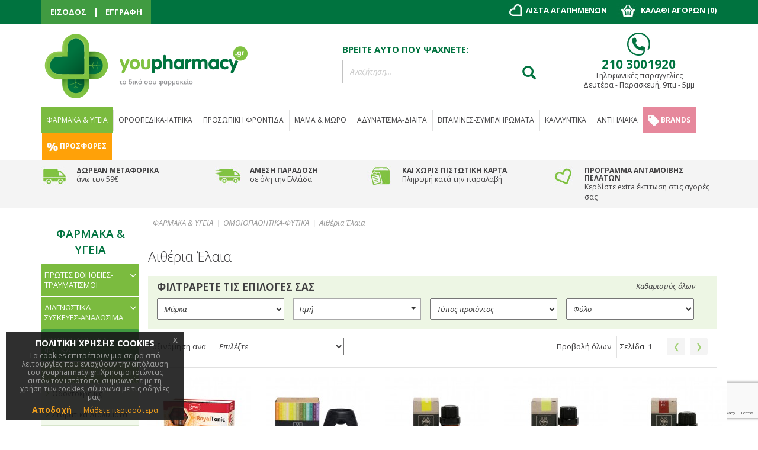

--- FILE ---
content_type: text/html; charset=UTF-8
request_url: https://www.youpharmacy.gr/farmaka-ygeia/omiopathitika-farmaka-fitika/aitheria-elaia
body_size: 281539
content:

<head>

<link rel="stylesheet" href="https://www.youpharmacy.gr/revslider-standalone/revslider/public/assets/css/settings.css" type="text/css" media="all" />
<style type="text/css">.button-down-slider a{color:#fff}.tp-caption.whitedivider3px{color:#000000;text-shadow:none;background-color:rgb(44,159,92);background-color:rgba(44,159,92,1);text-decoration:none;font-size:0px;line-height:0;min-width:656px;min-height:4px;border-width:0px;border-color:rgb(0,0,0);border-style:none}.tp-caption.store_button_full_black a,.tp-caption.store_button_full a{position:absolute; color:#fff; text-shadow:none; font-size:14px; line-height:18px !important; font-family:"Montserrat";padding:25px 40px 25px 40px !important;margin:0px;  cursor:pointer;   background:none;  border-radius:30px; height:0px;   background:#2C9F5C;   background-color:rgb(44,159,92);  background-color:rgba(44,159,92,0.8); text-transform:uppercase}.tp-caption.store_button_full a{background:#2C9F5C;  border:none; background-color:rgb(44,159,92); background-color:rgba(44,159,92,0.8); color:#fff !important}.tp-caption.store_button_full_black a{background:#121212;  background-color:rgb(18,18,18); background-color:rgba(18,18,18,0.9);  border:none; color:#fff !important}.tp-caption.store_button_full_black a,.tp-caption.store_button_full a{line-height:0px !important}.tp-caption.store_button a:hover,.tp-caption.store_button_full a:hover{background:#2C9F5C !important}.tp-caption.store_button_full_black a:hover{background:#121212}.tp-caption.pmc-button{border-bottom:none !important}.tp-caption a{color:#ff7302;text-shadow:none;-webkit-transition:all 0.2s ease-out;-moz-transition:all 0.2s ease-out;-o-transition:all 0.2s ease-out;-ms-transition:all 0.2s ease-out}.tp-caption a:hover{color:#ffa902}.largeredbtn{font-family:"Raleway",sans-serif;font-weight:900;font-size:16px;line-height:60px;color:#fff !important;text-decoration:none;padding-left:40px;padding-right:80px;padding-top:22px;padding-bottom:22px;background:rgb(234,91,31); background:-moz-linear-gradient(top,rgba(234,91,31,1) 0%,rgba(227,58,12,1) 100%); background:-webkit-gradient(linear,left top,left bottom,color-stop(0%,rgba(234,91,31,1)),color-stop(100%,rgba(227,58,12,1))); background:-webkit-linear-gradient(top,rgba(234,91,31,1) 0%,rgba(227,58,12,1) 100%); background:-o-linear-gradient(top,rgba(234,91,31,1) 0%,rgba(227,58,12,1) 100%); background:-ms-linear-gradient(top,rgba(234,91,31,1) 0%,rgba(227,58,12,1) 100%); background:linear-gradient(to bottom,rgba(234,91,31,1) 0%,rgba(227,58,12,1) 100%); filter:progid:DXImageTransform.Microsoft.gradient( startColorstr='#ea5b1f',endColorstr='#e33a0c',GradientType=0 )}.largeredbtn:hover{background:rgb(227,58,12); background:-moz-linear-gradient(top,rgba(227,58,12,1) 0%,rgba(234,91,31,1) 100%); background:-webkit-gradient(linear,left top,left bottom,color-stop(0%,rgba(227,58,12,1)),color-stop(100%,rgba(234,91,31,1))); background:-webkit-linear-gradient(top,rgba(227,58,12,1) 0%,rgba(234,91,31,1) 100%); background:-o-linear-gradient(top,rgba(227,58,12,1) 0%,rgba(234,91,31,1) 100%); background:-ms-linear-gradient(top,rgba(227,58,12,1) 0%,rgba(234,91,31,1) 100%); background:linear-gradient(to bottom,rgba(227,58,12,1) 0%,rgba(234,91,31,1) 100%); filter:progid:DXImageTransform.Microsoft.gradient( startColorstr='#e33a0c',endColorstr='#ea5b1f',GradientType=0 )}.fullrounded img{-webkit-border-radius:400px;-moz-border-radius:400px;border-radius:400px}.tp-caption a{color:#ff7302;text-shadow:none;-webkit-transition:all 0.2s ease-out;-moz-transition:all 0.2s ease-out;-o-transition:all 0.2s ease-out;-ms-transition:all 0.2s ease-out}.tp-caption a:hover{color:#ffa902}.largeredbtn{font-family:"Raleway",sans-serif;font-weight:900;font-size:16px;line-height:60px;color:#fff !important;text-decoration:none;padding-left:40px;padding-right:80px;padding-top:22px;padding-bottom:22px;background:rgb(234,91,31); background:-moz-linear-gradient(top,rgba(234,91,31,1) 0%,rgba(227,58,12,1) 100%); background:-webkit-gradient(linear,left top,left bottom,color-stop(0%,rgba(234,91,31,1)),color-stop(100%,rgba(227,58,12,1))); background:-webkit-linear-gradient(top,rgba(234,91,31,1) 0%,rgba(227,58,12,1) 100%); background:-o-linear-gradient(top,rgba(234,91,31,1) 0%,rgba(227,58,12,1) 100%); background:-ms-linear-gradient(top,rgba(234,91,31,1) 0%,rgba(227,58,12,1) 100%); background:linear-gradient(to bottom,rgba(234,91,31,1) 0%,rgba(227,58,12,1) 100%); filter:progid:DXImageTransform.Microsoft.gradient( startColorstr='#ea5b1f',endColorstr='#e33a0c',GradientType=0 )}.largeredbtn:hover{background:rgb(227,58,12); background:-moz-linear-gradient(top,rgba(227,58,12,1) 0%,rgba(234,91,31,1) 100%); background:-webkit-gradient(linear,left top,left bottom,color-stop(0%,rgba(227,58,12,1)),color-stop(100%,rgba(234,91,31,1))); background:-webkit-linear-gradient(top,rgba(227,58,12,1) 0%,rgba(234,91,31,1) 100%); background:-o-linear-gradient(top,rgba(227,58,12,1) 0%,rgba(234,91,31,1) 100%); background:-ms-linear-gradient(top,rgba(227,58,12,1) 0%,rgba(234,91,31,1) 100%); background:linear-gradient(to bottom,rgba(227,58,12,1) 0%,rgba(234,91,31,1) 100%); filter:progid:DXImageTransform.Microsoft.gradient( startColorstr='#e33a0c',endColorstr='#ea5b1f',GradientType=0 )}.fullrounded img{-webkit-border-radius:400px;-moz-border-radius:400px;border-radius:400px}.tp-caption a{color:#ff7302;text-shadow:none;-webkit-transition:all 0.2s ease-out;-moz-transition:all 0.2s ease-out;-o-transition:all 0.2s ease-out;-ms-transition:all 0.2s ease-out;line-height:140%}.tp-caption a:hover{color:#ffa902}@import url(http://fonts.googleapis.com/css?family=Open+Sans:400,800,300,700);.tp-caption a{color:#296169;text-shadow:none;text-decoration:none;-webkit-transition:all 0.2s ease-out;-moz-transition:all 0.2s ease-out;-o-transition:all 0.2s ease-out;-ms-transition:all 0.2s ease-out}.tp-caption a:hover{color:#296169}.tp-caption a{color:#296169;text-shadow:none;text-decoration:none;-webkit-transition:all 0.2s ease-out;-moz-transition:all 0.2s ease-out;-o-transition:all 0.2s ease-out;-ms-transition:all 0.2s ease-out}.tp-caption a:hover{color:#296169}.feature-round{color:#000;background:#fff;background:rgba(255,255,255,0.7);font-size:12px;width:100px;height:100px;line-height:14px;text-align:center;text-decoration:none;box-sizing:border-box;padding:35px 35px 35px 35px;background-color:transparent;border-radius:50px 50px 50px 50px;border-width:0px;border-color:#000000;border-style:none}.tp-caption a{color:#ff7302;text-shadow:none;-webkit-transition:all 0.2s ease-out;-moz-transition:all 0.2s ease-out;-o-transition:all 0.2s ease-out;-ms-transition:all 0.2s ease-out}.tp-caption a:hover{color:#ffa902}</style>
<script type="text/javascript" src="https://www.youpharmacy.gr/revslider-standalone/assets/js/includes/jquery/jquery.js"></script>
<script type="text/javascript" src="https://www.youpharmacy.gr/revslider-standalone/revslider/public/assets/js/jquery.themepunch.tools.min.js"></script>
<script type="text/javascript" src="https://www.youpharmacy.gr/revslider-standalone/revslider/public/assets/js/jquery.themepunch.revolution.min.js"></script>
	<meta charset="utf-8">
    <meta http-equiv="X-UA-Compatible" content="IE=edge">
	<meta name="theme-color" content="#00733f" />
    <meta name="viewport" content="width=device-width, initial-scale=1">
	<link href='https://fonts.googleapis.com/css?family=Open+Sans:400,300,600,700,400italic&subset=latin,greek,latin-ext' rel='stylesheet' type='text/css'>
	<!--<script src="https://ajax.googleapis.com/ajax/libs/jquery/1.12.2/jquery.min.js"></script>-->
    <script> var $1_12_2 = jQuery.noConflict();</script>
    
	<link href="//ajax.googleapis.com/ajax/libs/jqueryui/1.11.2/themes/smoothness/jquery-ui.css" rel="stylesheet">
    <script>
	jQuery(document).ready(function(){ 
				jQuery(".respreason input#search_text2").hide();
				
		 }); 
	</script>


<!-- Add the Tracking Script and Connect to your Account -->
<script>
  (function(a,b,c,d,e,f,g){a['SkroutzAnalyticsObject']=e;a[e]= a[e] || function(){
    (a[e].q = a[e].q || []).push(arguments);};f=b.createElement(c);f.async=true;
    f.src=d;g=b.getElementsByTagName(c)[0];g.parentNode.insertBefore(f,g);
  })(window,document,'script','https://skroutza.skroutz.gr/skroutza.min.js','skroutz_analytics');

  skroutz_analytics('session', 'connect', 'SA-2609-0295');  // Connect your Account.
</script>

<!-- Google tag (gtag.js) -->
<script async src="https://www.googletagmanager.com/gtag/js?id=AW-971154247"></script>
<script>
  window.dataLayer = window.dataLayer || [];
  function gtag(){dataLayer.push(arguments);}
  gtag('js', new Date());
  gtag('config', 'AW-971154247');
  gtag('config', 'G-STBMF6SQ0Z');
</script>

	<!-- Custom JS -->
	<!--<script src="/js/menu-onhover.js"></script>-->
	<script type="text/javascript"> //<![CDATA[ 
//var tlJsHost = ((window.location.protocol == "https:") ? "https://secure.comodo.com/" : "http://www.trustlogo.com/");
//document.write(unescape("%3Cscript src='" + tlJsHost + "trustlogo/javascript/trustlogo.js' type='text/javascript'%3E%3C/script%3E"));
//]]>
</script>
	
	<!--ACCORDION JS LOAD TA MENUONHOVER, LOGOCAROUSEL, ACCORDION-->
	<script src="https://www.youpharmacy.gr/js/accordion.js"></script>
    <!-- Bootstrap Core CSS -->
    <link href="https://www.youpharmacy.gr/css/bootstrap.min.css" rel="stylesheet">	
    <!-- Custom CSS -->
    <link href="https://www.youpharmacy.gr/css/style.css" rel="stylesheet">	
	<!--font awesome -->
	<link rel="stylesheet" href="https://cdnjs.cloudflare.com/ajax/libs/font-awesome/4.4.0/css/font-awesome.min.css">
	<!--<link rel="stylesheet" href="<?php// echo $home_url; ?>/css/listnav.css">-->
	<link rel="icon" type="image/ico" href="https://www.youpharmacy.gr/images/site/fav.ico">

	<script>	
	jQuery(document).ready(function(){
		
		var widonwsize = jQuery( window ).width();
		if(widonwsize>1210){
			jQuery( "#id1900" ).css('background-image', 'block');
			jQuery( ".background-img-theme #bglink" ).css('pointer-events', 'auto');
			
			jQuery( "#id1210" ).hide();
			jQuery( "#id960" ).hide();
			jQuery( "#id768" ).hide();
			jQuery( "#id480" ).hide();
		}else if(widonwsize <= 1210 && widonwsize>960){
			jQuery( "#id1900" ).css('background-image', 'none');
			jQuery( ".background-img-theme #bglink" ).css('pointer-events', 'none');
			jQuery( "#id1210" ).show();
			jQuery( "#id960" ).hide();
			jQuery( "#id768" ).hide();
			jQuery( "#id480" ).hide();
		}else if(widonwsize <= 960 && widonwsize > 768){
			jQuery( "#id1900" ).css('background-image', 'none');
			jQuery( ".background-img-theme #bglink" ).css('pointer-events', 'none');
			jQuery( "#id1210" ).hide();
			jQuery( "#id960" ).show();
			jQuery( "#id768" ).hide();
			jQuery( "#id480" ).hide();
		}else if(widonwsize <= 768 && widonwsize > 480){
			jQuery( "#id1900" ).css('background-image', 'none');
			jQuery( ".background-img-theme #bglink" ).css('pointer-events', 'none');
			jQuery( "#id1210" ).hide();
			jQuery( "#id960" ).hide();
			jQuery( "#id768" ).show();
			jQuery( "#id480" ).hide();
		}else{
			jQuery( "#id1900" ).css('background-image', 'none');
			jQuery( ".background-img-theme #bglink" ).css('pointer-events', 'none');
			jQuery( "#id1210" ).hide();
			jQuery( "#id960" ).hide();
			jQuery( "#id768" ).hide();
			jQuery( "#id480" ).show();
		}
		
		
});	

</script>

<!--recaptcha-->
<script src="https://www.google.com/recaptcha/api.js?render=6Le426QZAAAAAM1J9pdyMPhJkfYszifkkkaVVdJq"></script>

<script>
	grecaptcha.ready(function () {
		grecaptcha.execute('6Le426QZAAAAAM1J9pdyMPhJkfYszifkkkaVVdJq', { action: 'socialform' }).then(function (token) {
			var recaptchaResponse = document.getElementById('recaptchaResponse');
			recaptchaResponse.value = token;
		});
		grecaptcha.execute('6Le426QZAAAAAM1J9pdyMPhJkfYszifkkkaVVdJq', { action: 'socialform_popup' }).then(function (token) {
			var recaptchaResponse_popup = document.getElementById('recaptchaResponse_popup');
			recaptchaResponse_popup.value = token;
		});
	});
</script>


<!-- Live Search Styles -->
    <!--<link rel="stylesheet" href="/css/fontello.css">-->
    <link rel="stylesheet" href="https://www.youpharmacy.gr/css/animation.css">
    <!--[if IE 7]>
    <link rel="stylesheet" href="css/fontello-ie7.css">
    <![endif]-->
    <!--<link rel="stylesheet" type="text/css" href="<?php// echo $home_url;?>/css/ajaxlivesearch.min.css">-->
	
<!-- Google Tag Manager -->

<script>(function(w,d,s,l,i){w[l]=w[l]||[];w[l].push({'gtm.start':
new Date().getTime(),event:'gtm.js'});var f=d.getElementsByTagName(s)[0],
j=d.createElement(s),dl=l!='dataLayer'?'&l='+l:'';j.async=true;j.src=
'https://www.googletagmanager.com/gtm.js?id='+i+dl;f.parentNode.insertBefore(j,f);
})(window,document,'script','dataLayer','GTM-PLMN9C');</script>

<!-- End Google Tag Manager -->

<!-- Facebook Pixel Code -->
<script>
!function(f,b,e,v,n,t,s){if(f.fbq)return;n=f.fbq=function(){n.callMethod?
n.callMethod.apply(n,arguments):n.queue.push(arguments)};if(!f._fbq)f._fbq=n;
n.push=n;n.loaded=!0;n.version='2.0';n.queue=[];t=b.createElement(e);t.async=!0;
t.src=v;s=b.getElementsByTagName(e)[0];s.parentNode.insertBefore(t,s)}(window,
document,'script','https://connect.facebook.net/en_US/fbevents.js');
fbq('init', '1525841334349233'); // Insert your pixel ID here.
fbq('track', 'PageView');

</script>
<noscript><img height="1" width="1" style="display:none"
src="https://www.facebook.com/tr?id=1525841334349233&ev=PageView&noscript=1"
/></noscript>
<!-- DO NOT MODIFY -->
<!-- End Facebook Pixel Code -->


<!-- Facebook Pixel Code -->
<script>
!function(f,b,e,v,n,t,s){if(f.fbq)return;n=f.fbq=function(){n.callMethod?
n.callMethod.apply(n,arguments):n.queue.push(arguments)};if(!f._fbq)f._fbq=n;
n.push=n;n.loaded=!0;n.version='2.0';n.queue=[];t=b.createElement(e);t.async=!0;
t.src=v;s=b.getElementsByTagName(e)[0];s.parentNode.insertBefore(t,s)}(window,
document,'script','https://connect.facebook.net/en_US/fbevents.js');
fbq('init', '653935901345850'); // Insert your pixel ID here.
fbq('track', 'PageView');
</script>
<noscript><img height="1" width="1" style="display:none"
src="https://www.facebook.com/tr?id=653935901345850&ev=PageView&noscript=1"
/></noscript>
<!-- DO NOT MODIFY -->
<!-- End Facebook Pixel Code -->

	
			    
                             <link rel="canonical" href="https://www.youpharmacy.gr/farmaka-ygeia/omiopathitika-farmaka-fitika/aitheria-elaia" />
                            			<title>Αιθέρια Έλαια, Βιολογικά αιθέρια έλαια - youpharmacy.gr</title>
	<meta name="description" content="Βρείτε τα πιο χαλαρωτικά βιολογικά αιθέρια έλαια στις πιο οικονομικές τιμές της αγοράς στο online φαρμακείο μας. 
">
	<meta name="keywords" content="αιθερια ελαια, βιολογικα αιθερια ελαια ">
	<meta property="og:title" content="Αιθέρια Έλαια, Βιολογικά αιθέρια έλαια - youpharmacy.gr" />
	<meta property="og:type" content="website" />
	<meta property="og:url" content="https://www.youpharmacy.gr/farmaka-ygeia/omiopathitika-farmaka-fitika/aitheria-elaia" />
			<meta property="og:image" content="https://www.youpharmacy.gr/images/social/" />
		
	<meta property="og:description" content="Βρείτε τα πιο χαλαρωτικά βιολογικά αιθέρια έλαια στις πιο οικονομικές τιμές της αγοράς στο online φαρμακείο μας. 
" /> 
	
</head>

<body id="category">

    <!--TOP LOGIN/LOGO ROW  -->
    <!--TOP Navigation  -->
<!-- Google Tag Manager (noscript) -->
<noscript><iframe src="https://www.googletagmanager.com/ns.html?id=GTM-PLMN9C"
height="0" width="0" style="display:none;visibility:hidden"></iframe></noscript>

<!-- End Google Tag Manager (noscript) -->

    <nav class="navbar navbar-inverse navbar-fixed-top" role="navigation">
        <div class="container">

            <div class="navbar-to" id="bs-example-navbar-collapse-1">
				<!-- left mini menu -->
                <ul class="nav navbar-nav left-nav visible-top-bar">
                    <li>
												<a href="https://www.youpharmacy.gr/login">ΕΙΣΟΔΟΣ</a>
						                    </li>
					<li>
                        <div class="horiz-sep"></div>
                    </li>
                    <li>
												<li><a href="https://www.youpharmacy.gr/registration">ΕΓΓΡΑΦΗ</a></li>
						
						                        
                    </li>
                </ul>
				<!-- END -->
				
				<!-- FOR RESPONSIVE left mini menu-->
				<ul class="nav navbar-nav left-nav hidden-top-bar">
                    <li>
                        <a href="https://www.youpharmacy.gr/myaccount"><img src="https://res.cloudinary.com/youpharmacy/image/upload/v1490958156/acc_udkbyd.png" alt="my account"></a>
                    </li>
					
                    <li style="" class="">
                        <div id="custom-search-input" class="respreason">
						<div class="input-group">
						<input type="text" name="search_text2" id="search_text2" placeholder="Αναζήτηση..." class="form-control" /> 
						
							<span class="input-group-btn">
								<button class="btn btn-inforesp btn-lg" type="button">
									<i class="glyphicon glyphicon-search"></i>
								</button>
							</span>
						</div>
					</div>
					<div id="result2" class="resultresponsive"></div> 
						<!--<a href="https://www.youpharmacy.gr/wishlist"><img src="https://res.cloudinary.com/youpharmacy/image/upload/v1490958157/love_hnllkx.png" alt="my favourites"></a>-->
                    </li>
                </ul>
				<!--END -->
				
				<!-- right mini menu -->
				<ul class="nav navbar-nav right-nav visible-top-bar regular-menu">
                    <li class=" wishre">
												<a href="https://www.youpharmacy.gr/login"><img src="https://res.cloudinary.com/youpharmacy/image/upload/v1490958157/love_hnllkx.png" alt="my favourites"> <span class="hideforresp">ΛΙΣΤΑ ΑΓΑΠΗΜΕΝΩΝ</span></a>	
						                    </li>
                    <li>
					<!--<div class="showonresponsive">
					<div id="custom-search-input" class="hidden">
						<div class="input-group">
						<input type="text" name="search_text" id="search_text" placeholder="Αναζήτηση..." class="form-control" /> 
						
							<span class="input-group-btn">
								<button class="btn btn-info btn-lg" type="button">
									<i class="glyphicon glyphicon-search"></i>
								</button>
							</span>
						</div>
					</div><div id="result2"></div>  
					</div>-->
                     <div id="show-cart"><img src="https://res.cloudinary.com/youpharmacy/image/upload/v1490958452/cart_t27f3o.png" alt="cart" class="shopping-cart"> <span class="hideforresp"> ΚΑΛΑΘΙ ΑΓΟΡΩΝ (<span class="crt-nbmr">0</span>) </span>
					 </div>
					<div id="left_bar" class="hidden">					
						<form action="#" id="cart_form" name="cart_form">
						<div class="cart-info">
														<div class='empty'>Το καλάθι σας είναι άδειο.</div> 
													                        
                        
                        
                        
                        
                                                <!-----------------------BUNDLE BRAND PRODUCTS-------------------------->
                        <!---------------------------------------------------------------------->
                        
                                                <!---------------------------------------------------------------------->
                        <!-------------------BUNDLE BRAND END----------------------------------->
                        
                        
                        
                       <!-----------------------BUNDLE CATEGORY PRODUCTS-------------------------->
                        <!---------------------------------------------------------------------->
                        
                                                <!---------------------------------------------------------------------->
                        <!-------------------BUNDLE CATEGORY END----------------------------------->
                        
                        
                        
                        
                        
                        
                         <!-----------------------BUNDLE CATEGORY+BRAND PRODUCTS-------------------------->
                        <!---------------------------------------------------------------------->
                        
                                                <!---------------------------------------------------------------------->
                        <!-------------------BUNDLE CATEGORY+BRAND END----------------------------------->
                        
                        
                        
                        
                        
                        
                        
                        
                        
                        
                        
                        
                        
                        
                        
                        
                        
                        
                        
                        
                        
                        
                        
                        
                        
						</div>
                        
                        
                        
                        
                        
                        
                        
                        

                        
                        
                        
                        
                        
                        
                        
                        
                        
                        
                        
                        
                        
                        
						<div class="cart-total">
							<b class="to-tal">Σύνολο:</b> <span>
							0</span>&euro;
							
							<?php// if( isset($_SESSION['totalcharges'])){ echo number_format($pr_final_price_qty, 2); }else{ echo '0'; }?><!--</span>&#8364;-->
							
							<input type="hidden" name="total-hidden-charges" id="total-hidden-charges" value="0" />
						</div>		
						<div class="add-to-minicart">
								<div class="button-minicart">
									<div class="miniadd">
										<i class="fa fa-angle-right" aria-hidden="true"></i>

									</div>
									<div class="minicart-text">
										ΟΛΟΚΛΗΡΩΣΗ ΠΑΡΑΓΓΕΛΙΑΣ
									</div>
								</div>	
							
							<div class="button-minicart2">
								<div class="minicart-text">
										ΠΡΟΒΟΛΗ ΚΑΛΑΘΙΟΥ ΑΓΟΡΩΝ
								</div>
							</div>		
						</div>
						</form>		
					</div>
					</li>
					
                </ul>
				
				<!-- FOR RESPONSIVE right mini menu -->
				<!--<ul class="nav navbar-nav right-nav hidden-top-bar ">
                    <li class="srch">
                        <!--<a href="#"><img src="<?php// echo $home_url;?>/images/akis/search.png" alt="search"></a>-->
				<!--			<form class="searchbox">
							
								<input type="search" placeholder="Αναζήτηση.." name="search" class="searchbox-input" onkeyup="buttonUp();" required>
								<input type="submit" class="searchbox-submit" value="">
								<span class="searchbox-icon"><img src="/images/akis/search.png" alt="search"></span>
							</form>	
                    </li>
                    <li>
                        <div id="show-cart"><img src="/images/akis/cart.png" alt="cart" class="shopping-cart"></div>
						<div id="left_bar" class="hidden">					
						<form action="#" id="cart_form" name="cart_form">
						<div class="cart-info"><div class='empty'>Το καλάθι σας είναι άδειο.</div></div>
						<div class="cart-total">
							<b class="to-tal">Σύνολο:</b> <span>0</span>&#8364;		
							<input type="hidden" name="total-hidden-charges" id="total-hidden-charges" value="0" />
						</div>
							<div class="add-to-minicart">
								<div class="button-minicart">
									<div class="miniadd">
										<i class="fa fa-angle-right" aria-hidden="true"></i>
									</div>
									<div class="minicart-text">
										ΟΛΟΚΛΗΡΩΣΗ ΠΑΡΑΓΓΕΛΙΑΣ
									</div>
								</div>	
							
							<div class="button-minicart2">
								<div class="minicart-text">
										ΠΡΟΒΟΛΗ ΚΑΛΑΘΙΟΥ ΑΓΟΡΩΝ
								</div>
							</div>
						</div>			
						</form>		
					</div>
                    </li>
                </ul>-->
				<!--END -->
				
            </div>
            
        </div>
        <!-- end container -->
    </nav>
	
    <!-- Logo row -->

	<div class="container lg-sc">
		<div class="row logo-section">				
				<div id="logo" class="col-lg-5 col-md-5 col-sm-5 col-xs-12">

					<div style="max-width:350px;"><a class="logo-url" href="https://www.youpharmacy.gr" title="Youpharmacy Online Φαρμακειο"><img src="https://www.youpharmacy.gr/images/main_page/youpharmacy-logo_logo.png" class="img-responsive" alt="Youpharmacy Online Φαρμακειο" title="Youpharmacy Online Φαρμακειο"></a> <!-- LOGO --></div>
				</div>
				<div class="col-lg-4 col-md-4 col-sm-4 col-xs-4 search-top">
					<h5>ΒΡΕΙΤΕ ΑΥΤΟ ΠΟΥ ΨΑΧΝΕΤΕ:</h5>
					<div id="custom-search-input">
						<div class="input-group">
						<input type="text" name="search_text" id="search_text" placeholder="Αναζήτηση..." class="form-control" /> 
							<!--<input id="ls_query" type="text" class="mySearch form-control input-lg" placeholder="Αναζήτηση..."/>-->
							<span class="input-group-btn">
								<button class="btn btn-info btn-lg" type="button">
									<i class="glyphicon glyphicon-search"></i>
								</button>
							</span>
						</div>
					</div><div id="result"></div>  
				</div>
				<div class="col-lg-3 col-md-3 col-sm-3 col-xs-4 contact-infos">
					<img src="https://www.youpharmacy.gr/images/main_page/tel_phone.png" class="telephone" alt="phone">
					<h4>210 3001920</h4>
					<p>Τηλεφωνικές παραγγελίες<br />
Δευτέρα - Παρασκευή,  9πμ - 5μμ</p>
				</div>
		</div>
	</div>
	<!-- END LOGO ROW -->
	<div class="container-fluid logo-row"></div>
    	<!--END-->
	
	<!--TOP NAV MENU  -->
    	


<div class="overlay-all">
        </div>


<div class="container menu-main">
	<div class="navbar navbar-default navbar-static-top">
      <div class="container">
        <div class="navbar-header">
          <button type="button" class="navbar-toggle" data-toggle="collapse" data-target=".navbar-collapse">
            <span class="icon-bar"></span>
            <span class="icon-bar"></span>
            <span class="icon-bar"></span>
          </button>
          
        </div>
        <div class="navbar-collapse collapse">
		<ul class="nav navbar-nav" id="nav">	
         			<li class="dropdown menu-large">
            <a href="https://www.youpharmacy.gr/farmaka-ygeia" class="dropdown-toggle first-child">ΦΑΡΜΑΚΑ & ΥΓΕΙΑ</a>
            	  
                    				<ul class="dropdown-menu megamenu row">
					<div class="col-sm-9">
						
                        
                                                <div class="row">
							<ul class="col-sm-4">
								<li class="dropdown-header"><a href="https://www.youpharmacy.gr/farmaka-ygeia/kriologima-gripi-allergies">ΚΡΥΟΛΟΓΗΜΑ / ΓΡΙΠΗ / ΑΛΛΕΡΓΙΕΣ</a></li>
                                
                                <div style="height:8px;"></div>
                                	
                                								<li><a href="https://www.youpharmacy.gr/farmaka-ygeia/kriologima-gripi-allergies/diagnosi-prostasia">Διάγνωση / Προστασία</a></li>
								
                                								<li><a href="https://www.youpharmacy.gr/farmaka-ygeia/kriologima-gripi-allergies/vichas">Βήχας</a></li>
								
                                								<li><a href="https://www.youpharmacy.gr/farmaka-ygeia/kriologima-gripi-allergies/ponolaimos">Πονόλαιμος</a></li>
								
                                								<li><a href="https://www.youpharmacy.gr/farmaka-ygeia/kriologima-gripi-allergies/synachi-voulomeni-myti-">Συνάχι / Βουλωμένη Μύτη</a></li>
								
                                								<li><a href="https://www.youpharmacy.gr/farmaka-ygeia/kriologima-gripi-allergies/enischisi-anosopoiitikou">Ενίσχυση Ανοσοποιητικού</a></li>
								
                                								<li><a href="https://www.youpharmacy.gr/farmaka-ygeia/kriologima-gripi-allergies/kremes-gia-kriologima">Κρέμες για Κρυολόγημα</a></li>
								
                                								<li><a href="https://www.youpharmacy.gr/farmaka-ygeia/kriologima-gripi-allergies/allergies-ygeia">Αλλεργίες</a></li>
								
                                                                                                
							</ul>
							<ul class="col-sm-4">
                            								<li class="dropdown-header"><a href="https://www.youpharmacy.gr/farmaka-ygeia/ponos-antimetopisi">ΠΟΝΟΣ / ΦΛΕΓΜΟΝΗ /ΠΥΡΕΤΟΣ</a></li>
                                
                                
                                	
                                								<li><a href="https://www.youpharmacy.gr/farmaka-ygeia/ponos-antimetopisi/ponokefalos-imikrania-">Πονοκέφαλος / Ημικρανία</a></li>
								
                                								<li><a href="https://www.youpharmacy.gr/farmaka-ygeia/ponos-antimetopisi/ponoi-periodou-dysminorria">Πόνοι & Προβλήματα Περιόδου (Δυσμηνόρροια)</a></li>
								
                                								<li><a href="https://www.youpharmacy.gr/farmaka-ygeia/ponos-antimetopisi/pyretos-ponos-flegmoni-">Πυρετός / Πόνος / Μυϊκοί πόνοι / Φλεγμονή</a></li>
								
                                								<li><a href="https://www.youpharmacy.gr/farmaka-ygeia/ponos-antimetopisi/provlimata-arthroseon-arthritida-chondropatheia">Προβλήματα Αρθρώσεων / Αρθρίτιδα / Χονδροπάθεια</a></li>
								
                                								<li><a href="https://www.youpharmacy.gr/farmaka-ygeia/ponos-antimetopisi/krampes">Κράμπες</a></li>
								
                                								<li><a href="https://www.youpharmacy.gr/farmaka-ygeia/ponos-antimetopisi/osteoporosi-ponos">Οστεοπόρωση</a></li>
								
                                                                                                
                                
							</ul>
							<ul class="col-sm-4">
                             								<li class="dropdown-header"><a href="https://www.youpharmacy.gr/farmaka-ygeia/frontida-dermatos">ΦΡΟΝΤΙΔΑ ΔΕΡΜΑΤΟΣ / ΤΡΙΧΟΠΤΩΣΗ</a></li>
								
                                 	
                                								<li><a href="https://www.youpharmacy.gr/farmaka-ygeia/frontida-dermatos/antikounoupika-ygeia">Αντικουνουπικά</a></li>
								
                                								<li><a href="https://www.youpharmacy.gr/farmaka-ygeia/frontida-dermatos/fagoura-erethismos-dermatos-">Δερματικοί Ερεθισμοί / Φαγούρα</a></li>
								
                                								<li><a href="https://www.youpharmacy.gr/farmaka-ygeia/frontida-dermatos/psoriasi-dermatos">Ψωρίαση</a></li>
								
                                								<li><a href="https://www.youpharmacy.gr/farmaka-ygeia/frontida-dermatos/ekzema-atopiki-dermatitida">Εκζέματα / Ατοπική Δερματίτιδα</a></li>
								
                                								<li><a href="https://www.youpharmacy.gr/farmaka-ygeia/frontida-dermatos/trixoptosi">Τριχόπτωση</a></li>
								
                                								<li><a href="https://www.youpharmacy.gr/farmaka-ygeia/frontida-dermatos/psires">Ψείρες</a></li>
								
                                								<li><a href="https://www.youpharmacy.gr/farmaka-ygeia/frontida-dermatos/akmi-ygeia">Ακμή</a></li>
								
                                								<li><a href="https://www.youpharmacy.gr/farmaka-ygeia/frontida-dermatos/mikites">Μύκητες</a></li>
								
                                								<li><a href="https://www.youpharmacy.gr/farmaka-ygeia/frontida-dermatos/erpis-dermatos">Έρπης</a></li>
								
                                								<li><a href="https://www.youpharmacy.gr/farmaka-ygeia/frontida-dermatos/mirmigkies">Μυρμηγκιές</a></li>
								
                                								<li><a href="https://www.youpharmacy.gr/farmaka-ygeia/frontida-dermatos/ragades-oules-ygeia">Ραγάδες / Ουλές</a></li>
								
                                								<li><a href="https://www.youpharmacy.gr/farmaka-ygeia/frontida-dermatos/panades-dermatos">Πανάδες</a></li>
								
                                								<li><a href="https://www.youpharmacy.gr/farmaka-ygeia/frontida-dermatos/kataklisi-sygkama">Κατακλίσεις / Συγκάματα</a></li>
								
                                                                                                
                                
							</ul>
						</div>
                                                <div class="row">
							<ul class="col-sm-4">
								<li class="dropdown-header"><a href="https://www.youpharmacy.gr/farmaka-ygeia/ouropoiitiko-sistima">ΟΥΡΟΠΟΙΗΤΙΚΟ ΣΥΣΤΗΜΑ</a></li>
                                
                                <div style="height:8px;"></div>
                                	
                                								<li><a href="https://www.youpharmacy.gr/farmaka-ygeia/ouropoiitiko-sistima/akratia-ouron">Ακράτεια Ούρων</a></li>
								
                                								<li><a href="https://www.youpharmacy.gr/farmaka-ygeia/ouropoiitiko-sistima/ourolimoksi-kystitida">Ουρολοιμώξεις / Κυστίτιδες</a></li>
								
                                								<li><a href="https://www.youpharmacy.gr/farmaka-ygeia/ouropoiitiko-sistima/prostatis-ygeia">Προστάτης</a></li>
								
                                								<li><a href="https://www.youpharmacy.gr/farmaka-ygeia/ouropoiitiko-sistima/prostasia-nefron-ygeia">Προστασία Νεφρών</a></li>
								
                                                                                                
							</ul>
							<ul class="col-sm-4">
                            								<li class="dropdown-header"><a href="https://www.youpharmacy.gr/farmaka-ygeia/stomachi-entero">ΣΤΟΜΑΧΙ / ΕΝΤΕΡΟ</a></li>
                                
                                
                                	
                                								<li><a href="https://www.youpharmacy.gr/farmaka-ygeia/stomachi-entero/proviotika-diataraches-enterou-tympanismos">Προβιοτικά  /Διαταραχές εντερικής χλωρίδας / Τυμπανισμός</a></li>
								
                                								<li><a href="https://www.youpharmacy.gr/farmaka-ygeia/stomachi-entero/stomachikes-diataraches-dyspepsia-kaoures">Στομαχικές διαταραχές / Δυσπεψία / Φουσκώματα / Καούρες</a></li>
								
                                								<li><a href="https://www.youpharmacy.gr/farmaka-ygeia/stomachi-entero/diarroia-entero">Διάρροια</a></li>
								
                                								<li><a href="https://www.youpharmacy.gr/farmaka-ygeia/stomachi-entero/naytia-emetos">Ναυτία / Εμετός</a></li>
								
                                								<li><a href="https://www.youpharmacy.gr/farmaka-ygeia/stomachi-entero/dyskiliotita">Δυσκοιλιότητα</a></li>
								
                                								<li><a href="https://www.youpharmacy.gr/farmaka-ygeia/stomachi-entero/aimorroides-entero">Αιμορροΐδες</a></li>
								
                                								<li><a href="https://www.youpharmacy.gr/farmaka-ygeia/stomachi-entero/dysaneksia-laktozis-">Δυσανεξία Λακτόζης</a></li>
								
                                								<li><a href="https://www.youpharmacy.gr/farmaka-ygeia/stomachi-entero/dysaneksia-gloutenis">Δυσανεξία Γλουτένης</a></li>
								
                                                                                                
                                
							</ul>
							<ul class="col-sm-4">
                             								<li class="dropdown-header"><a href="https://www.youpharmacy.gr/farmaka-ygeia/egkefalikes-leitourgies-psychismos">ΕΓΚΕΦΑΛΙΚΕΣ ΛΕΙΤΟΥΡΓΙΕΣ / ΨΥΧΙΣΜΟΣ</a></li>
								
                                 	
                                								<li><a href="https://www.youpharmacy.gr/farmaka-ygeia/egkefalikes-leitourgies-psychismos/katathlipsi-ygeia">Κατάθλιψη</a></li>
								
                                								<li><a href="https://www.youpharmacy.gr/farmaka-ygeia/egkefalikes-leitourgies-psychismos/agxos-aypnia-stres">Άγχος / Αϋπνία / Στρες</a></li>
								
                                								<li><a href="https://www.youpharmacy.gr/farmaka-ygeia/egkefalikes-leitourgies-psychismos/zalada-iliggos">Ζαλάδα /  Ίλιγγος</a></li>
								
                                								<li><a href="https://www.youpharmacy.gr/farmaka-ygeia/egkefalikes-leitourgies-psychismos/kapnisma-ygeia">Κάπνισμα</a></li>
								
                                								<li><a href="https://www.youpharmacy.gr/farmaka-ygeia/egkefalikes-leitourgies-psychismos/mnimi-noitikes-leitourgies-ygeia">Μνήμη / Νοητικές λειτουργίες</a></li>
								
                                                                                                
                                
							</ul>
						</div>
                                                <div class="row">
							<ul class="col-sm-4">
								<li class="dropdown-header"><a href="https://www.youpharmacy.gr/farmaka-ygeia/kardia-aima-kikloforiko">ΚΑΡΔΙΑ / ΑΙΜΑ / ΚΥΚΛΟΦΟΡΙΚΟ</a></li>
                                
                                <div style="height:8px;"></div>
                                	
                                								<li><a href="https://www.youpharmacy.gr/farmaka-ygeia/kardia-aima-kikloforiko/kardiaggiaki-tonosi">Καρδιαγγειακή τόνωση</a></li>
								
                                								<li><a href="https://www.youpharmacy.gr/farmaka-ygeia/kardia-aima-kikloforiko/cholisterini-triglykeridia">Χοληστερίνη / Τριγλυκερίδια</a></li>
								
                                								<li><a href="https://www.youpharmacy.gr/farmaka-ygeia/kardia-aima-kikloforiko/diavitis-kardia">Διαβήτης</a></li>
								
                                								<li><a href="https://www.youpharmacy.gr/farmaka-ygeia/kardia-aima-kikloforiko/apotoksinosi-sykoti-">Αποτοξίνωση Συκωτιού</a></li>
								
                                								<li><a href="https://www.youpharmacy.gr/farmaka-ygeia/kardia-aima-kikloforiko/ouriko-oksy-ouriki-arthritida">Ουρικό οξύ / Ουρική Αρθρίτιδα</a></li>
								
                                								<li><a href="https://www.youpharmacy.gr/farmaka-ygeia/kardia-aima-kikloforiko/anemia">Αναιμία</a></li>
								
                                                                                                
							</ul>
							<ul class="col-sm-4">
                            								<li class="dropdown-header"><a href="https://www.youpharmacy.gr/farmaka-ygeia/diagnostika-analosima-farmakiou">ΔΙΑΓΝΩΣΤΙΚΑ-ΣΥΣΚΕΥΕΣ-ΑΝΑΛΩΣΙΜΑ</a></li>
                                
                                
                                	
                                								<li><a href="https://www.youpharmacy.gr/farmaka-ygeia/diagnostika-analosima-farmakiou/self-test-rapid-test">Self Test - Rapid Test</a></li>
								
                                								<li><a href="https://www.youpharmacy.gr/farmaka-ygeia/diagnostika-analosima-farmakiou/thermometra">Θερμόμετρα</a></li>
								
                                								<li><a href="https://www.youpharmacy.gr/farmaka-ygeia/diagnostika-analosima-farmakiou/oximetra">Οξύμετρα</a></li>
								
                                								<li><a href="https://www.youpharmacy.gr/farmaka-ygeia/diagnostika-analosima-farmakiou/aposteirotes-uvc-antikeimenon-&-xvrvn">Αποστειρωτές UVC Αντικειμένων & Χώρων</a></li>
								
                                								<li><a href="https://www.youpharmacy.gr/farmaka-ygeia/diagnostika-analosima-farmakiou/apinidotes2">Απινιδωτές</a></li>
								
                                								<li><a href="https://www.youpharmacy.gr/farmaka-ygeia/diagnostika-analosima-farmakiou/sympyknotes-oxygonou">Συμπυκνωτές Οξυγόνου</a></li>
								
                                								<li><a href="https://www.youpharmacy.gr/farmaka-ygeia/diagnostika-analosima-farmakiou/piesometra">Πιεσόμετρα</a></li>
								
                                								<li><a href="https://www.youpharmacy.gr/farmaka-ygeia/diagnostika-analosima-farmakiou/tainies-sakcharou-velones-sakcharou">Ταινίες & Βελόνες Σακχάρου</a></li>
								
                                								<li><a href="https://www.youpharmacy.gr/farmaka-ygeia/diagnostika-analosima-farmakiou/test-egkymosynis-test-ooriksias">Τεστ Εγκυμοσύνης / Ωορρηξίας / Γονιμότητας</a></li>
								
                                								<li><a href="https://www.youpharmacy.gr/farmaka-ygeia/diagnostika-analosima-farmakiou/test-dna">Test DNA</a></li>
								
                                								<li><a href="https://www.youpharmacy.gr/farmaka-ygeia/diagnostika-analosima-farmakiou/ygrantires-anapneystikes-syskeyes">Υγραντήρες / Νεφελοποιητές / Αναπνευστικές Συσκευές</a></li>
								
                                								<li><a href="https://www.youpharmacy.gr/farmaka-ygeia/diagnostika-analosima-farmakiou/thermofores">Θερμοφόρες</a></li>
								
                                								<li><a href="https://www.youpharmacy.gr/farmaka-ygeia/diagnostika-analosima-farmakiou/zygaries">Ζυγαριές</a></li>
								
                                								<li><a href="https://www.youpharmacy.gr/farmaka-ygeia/diagnostika-analosima-farmakiou/ourosyllektes-doxeia-kopranon">Ουροσυλλέκτες / Δοχεία Κοπράνων</a></li>
								
                                                                                                
                                
							</ul>
							<ul class="col-sm-4">
                             								<li class="dropdown-header"><a href="https://www.youpharmacy.gr/farmaka-ygeia/protes-voithies">ΠΡΩΤΕΣ ΒΟΗΘΕΙΕΣ-ΤΡΑΥΜΑΤΙΣΜΟΙ</a></li>
								
                                 	
                                								<li><a href="https://www.youpharmacy.gr/farmaka-ygeia/protes-voithies/apinidotes">Απινιδωτές</a></li>
								
                                								<li><a href="https://www.youpharmacy.gr/farmaka-ygeia/protes-voithies/maskes-xeirourgikes">Μάσκες Προστασίας</a></li>
								
                                								<li><a href="https://www.youpharmacy.gr/farmaka-ygeia/protes-voithies/gantia-mias-xrisis">Γάντια μιας χρήσης</a></li>
								
                                								<li><a href="https://www.youpharmacy.gr/farmaka-ygeia/protes-voithies/podies-rompes-prostasias">Ποδιές / Ρόμπες Προστασίας</a></li>
								
                                								<li><a href="https://www.youpharmacy.gr/farmaka-ygeia/protes-voithies/egkaymata">Εγκαύματα</a></li>
								
                                								<li><a href="https://www.youpharmacy.gr/farmaka-ygeia/protes-voithies/tsimpimata">Τσιμπήματα</a></li>
								
                                								<li><a href="https://www.youpharmacy.gr/farmaka-ygeia/protes-voithies/molopes-melanies">Μώλωπες / Μελανιές</a></li>
								
                                								<li><a href="https://www.youpharmacy.gr/farmaka-ygeia/protes-voithies/pagokystes">Παγοκύστες</a></li>
								
                                								<li><a href="https://www.youpharmacy.gr/farmaka-ygeia/protes-voithies/epidesmika-travmata-oules">Επιδεσμικά / Τραύματα / Ουλές</a></li>
								
                                								<li><a href="https://www.youpharmacy.gr/farmaka-ygeia/protes-voithies/syrigges">Σύριγγες</a></li>
								
                                								<li><a href="https://www.youpharmacy.gr/farmaka-ygeia/protes-voithies/farmakio-aytokinitou">Φαρμακεία Αυτοκινήτου</a></li>
								
                                								<li><a href="https://www.youpharmacy.gr/farmaka-ygeia/protes-voithies/kit-a-voithion">Κιτ Α' Βοηθειών</a></li>
								
                                                                                                
                                
							</ul>
						</div>
                                                <div class="row">
							<ul class="col-sm-4">
								<li class="dropdown-header"><a href="https://www.youpharmacy.gr/farmaka-ygeia/omiopathitika-farmaka-fitika">ΟΜΟΙΟΠΑΘΗΤΙΚΑ-ΦΥΤΙΚΑ</a></li>
                                
                                <div style="height:8px;"></div>
                                	
                                								<li><a href="https://www.youpharmacy.gr/farmaka-ygeia/omiopathitika-farmaka-fitika/aitheria-elaia">Αιθέρια Έλαια</a></li>
								
                                								<li><a href="https://www.youpharmacy.gr/farmaka-ygeia/omiopathitika-farmaka-fitika/odontokremes">Οδοντόκρεμες</a></li>
								
                                								<li><a href="https://www.youpharmacy.gr/farmaka-ygeia/omiopathitika-farmaka-fitika/stomatika-dialymata">Στοματικά Διαλύματα</a></li>
								
                                								<li><a href="https://www.youpharmacy.gr/farmaka-ygeia/omiopathitika-farmaka-fitika/alifes">Αλοιφές</a></li>
								
                                								<li><a href="https://www.youpharmacy.gr/farmaka-ygeia/omiopathitika-farmaka-fitika/rofimata-sympliromata">Ροφήματα</a></li>
								
                                								<li><a href="https://www.youpharmacy.gr/farmaka-ygeia/omiopathitika-farmaka-fitika/siropia">Σιρόπια</a></li>
								
                                								<li><a href="https://www.youpharmacy.gr/farmaka-ygeia/omiopathitika-farmaka-fitika/spray">Spray</a></li>
								
                                								<li><a href="https://www.youpharmacy.gr/farmaka-ygeia/omiopathitika-farmaka-fitika/karameles-gia-laimo">Καραμέλες για το λαιμό</a></li>
								
                                								<li><a href="https://www.youpharmacy.gr/farmaka-ygeia/omiopathitika-farmaka-fitika/melissokomika-fitika">Μελισσοκομικά</a></li>
								
                                                                                                
							</ul>
							<ul class="col-sm-4">
                            								<li class="dropdown-header"><a href="https://www.youpharmacy.gr/farmaka-ygeia/pet-shop-ktiniatrika">PET SHOP-ΚΤΗΝΙΑΤΡΙΚΑ</a></li>
                                
                                
                                	
                                								<li><a href="https://www.youpharmacy.gr/farmaka-ygeia/pet-shop-ktiniatrika/ksira-trofi-skylou-">Ξηρά Τροφή Σκύλου</a></li>
								
                                								<li><a href="https://www.youpharmacy.gr/farmaka-ygeia/pet-shop-ktiniatrika/klinikes-diaites-skylou">Κλινικές Δίαιτες Σκύλου</a></li>
								
                                								<li><a href="https://www.youpharmacy.gr/farmaka-ygeia/pet-shop-ktiniatrika/ksira-trofi-gatas">Ξηρά Τροφή Γάτας</a></li>
								
                                								<li><a href="https://www.youpharmacy.gr/farmaka-ygeia/pet-shop-ktiniatrika/klinikes-diaites-gatas">Κλινικές Δίαιτες Γάτας</a></li>
								
                                								<li><a href="https://www.youpharmacy.gr/farmaka-ygeia/pet-shop-ktiniatrika/ygri-trofi-konserves">Υγρή Τροφή, Κονσέρβες</a></li>
								
                                								<li><a href="https://www.youpharmacy.gr/farmaka-ygeia/pet-shop-ktiniatrika/ypokatastata-mitrikou-galaktos">Υποκατάστατα Μητρικού Γάλακτος</a></li>
								
                                								<li><a href="https://www.youpharmacy.gr/farmaka-ygeia/pet-shop-ktiniatrika/lichoudies-snaks">Λιχουδιές, Σνακς</a></li>
								
                                								<li><a href="https://www.youpharmacy.gr/farmaka-ygeia/pet-shop-ktiniatrika/ygieini-aksesouar">Υγιεινή & αξεσουάρ</a></li>
								
                                								<li><a href="https://www.youpharmacy.gr/farmaka-ygeia/pet-shop-ktiniatrika/sympliromata-diatrofis-">Συμπληρώματα Διατροφής</a></li>
								
                                                                                                
                                
							</ul>
							<ul class="col-sm-4">
                             								<li class="dropdown-header"><a href="https://www.youpharmacy.gr/farmaka-ygeia/biologika-proionta-kannavis">ΒΙΟΛΟΓΙΚΑ ΠΡΟΪΟΝΤΑ ΚΑΝΝΑΒΗΣ CBD</a></li>
								
                                 	
                                								<li><a href="https://www.youpharmacy.gr/farmaka-ygeia/biologika-proionta-kannavis/elaia-kannavis">Έλαια CBD & CBG</a></li>
								
                                								<li><a href="https://www.youpharmacy.gr/farmaka-ygeia/biologika-proionta-kannavis/kapsoules-ypotheta-pastes-krystalloi-cannavis">Κάψουλες / Υπόθετα / Πάστες / Κρύσταλλοι CBD</a></li>
								
                                								<li><a href="https://www.youpharmacy.gr/farmaka-ygeia/biologika-proionta-kannavis/tsai-kannavis">Τσάι Κάνναβης CBD</a></li>
								
                                								<li><a href="https://www.youpharmacy.gr/farmaka-ygeia/biologika-proionta-kannavis/aloifes-cannavis">Αλοιφές CBD</a></li>
								
                                								<li><a href="https://www.youpharmacy.gr/farmaka-ygeia/biologika-proionta-kannavis/kallyntika-cannavis">Καλλυντικά CBD</a></li>
								
                                								<li><a href="https://www.youpharmacy.gr/farmaka-ygeia/biologika-proionta-kannavis/cannavi-gia-katoikidia">CBD για Κατοικίδια</a></li>
								
                                								<li><a href="https://www.youpharmacy.gr/farmaka-ygeia/biologika-proionta-kannavis/vrosima-proionta-kannavis">Βρώσιμα Προϊόντα Κάνναβης</a></li>
								
                                                                                                
                                
							</ul>
						</div>
                                                <div class="row">
							<ul class="col-sm-4">
								<li class="dropdown-header"><a href="https://www.youpharmacy.gr/farmaka-ygeia/fysika-aposmitika-aromatika-horou">ΦΥΣΙΚΑ ΑΠΟΣΜΗΤΙΚΑ - ΑΡΩΜΑΤΙΚΑ ΧΩΡΟΥ</a></li>
                                
                                <div style="height:8px;"></div>
                                	
                                								<li><a href="https://www.youpharmacy.gr/farmaka-ygeia/fysika-aposmitika-aromatika-horou/aromastika-aytokinitou">Αρωματικά Αυτοκινήτου</a></li>
								
                                								<li><a href="https://www.youpharmacy.gr/farmaka-ygeia/fysika-aposmitika-aromatika-horou/etheria-elaia">Αιθέρια Έλαια</a></li>
								
                                								<li><a href="https://www.youpharmacy.gr/farmaka-ygeia/fysika-aposmitika-aromatika-horou/keria">Κεριά</a></li>
								
                                								<li><a href="https://www.youpharmacy.gr/farmaka-ygeia/fysika-aposmitika-aromatika-horou/aromatika-sticks">Αρωματικά Sticks</a></li>
								
                                								<li><a href="https://www.youpharmacy.gr/farmaka-ygeia/fysika-aposmitika-aromatika-horou/spray2">Spray - Αρωματικό χώρου</a></li>
								
                                                                                                
							</ul>
							<ul class="col-sm-4">
                               
							</ul>
							<ul class="col-sm-4">
                                
							</ul>
						</div>
                                                		
					</div>
										<div class="col-sm-3 menu-baner">
						
						<h4 style="text-align: center;"><img src="/images/uploads/promoted-banner%236.jpg" alt="" width="159" height="239" /></h4>
<p style="text-align: center;"><strong>Novacheck-Ag Rapid Test Αντιγόνου SARS-CoV2 COVID-19</strong></p><br>
						<a href="https://www.youpharmacy.gr/proionta-coronoiou2/diagnostikes-syskeves-koronoiou/test-koronoiou" class="btn-custom">ΑΠΟΚΤΗΣΤΕ ΤΟ <i class="fa fa-angle-double-right" aria-hidden="true"></i></a>
					</div>
										</ul>
				 			</li>
                  
                        <li>
                <div class="horizontal-sep"></div>
            </li>
			<li class="dropdown menu-large">
            <a href="https://www.youpharmacy.gr/orthopedika-iatrika" class="dropdown-toggle first-child">ΟΡΘΟΠΕΔΙΚΑ-ΙΑΤΡΙΚΑ</a>
            	  
                    				<ul class="dropdown-menu megamenu row">
					<div class="col-sm-9">
						
                        
                                                <div class="row">
							<ul class="col-sm-4">
								<li class="dropdown-header"><a href="https://www.youpharmacy.gr/orthopedika-iatrika/katoikon-noshleia">ΚΑΤ' ΟΙΚΟΝ ΝΟΣΗΛΕΙΑ</a></li>
                                
                                <div style="height:8px;"></div>
                                	
                                								<li><a href="https://www.youpharmacy.gr/orthopedika-iatrika/katoikon-noshleia/nosokomiaka-krevatia">Νοσοκομειακά Κρεβάτια</a></li>
								
                                								<li><a href="https://www.youpharmacy.gr/orthopedika-iatrika/katoikon-noshleia/stromata-nosokomiakon-krevation">Σρώματα Νοσοκομειακών Κρεβατιών</a></li>
								
                                								<li><a href="https://www.youpharmacy.gr/orthopedika-iatrika/katoikon-noshleia/parelkomena-nokomiakon-krevation">Παρελκόμενα Νοσοκομειακών Κρεβατιών</a></li>
								
                                								<li><a href="https://www.youpharmacy.gr/orthopedika-iatrika/katoikon-noshleia/maxilaria-ypnoy">Μαξιλάρια Ύπνου</a></li>
								
                                								<li><a href="https://www.youpharmacy.gr/orthopedika-iatrika/katoikon-noshleia/aerostromata-kataklisis">Αεροστρώματα Κατάκλισης</a></li>
								
                                								<li><a href="https://www.youpharmacy.gr/orthopedika-iatrika/katoikon-noshleia/maxilaria-kataklisis">Μαξιλάρια Κατάκλισης</a></li>
								
                                								<li><a href="https://www.youpharmacy.gr/orthopedika-iatrika/katoikon-noshleia/voithimata-mpaniou-wc">Βοηθήματα Μπάνιου - WC</a></li>
								
                                								<li><a href="https://www.youpharmacy.gr/orthopedika-iatrika/katoikon-noshleia/geranoi-anipsosis-asthenon">Γερανοί Ανύψωσης Ασθενών</a></li>
								
                                								<li><a href="https://www.youpharmacy.gr/orthopedika-iatrika/katoikon-noshleia/voithimata-kathimerinotitas">Βοηθήματα Καθημερινότητας</a></li>
								
                                                                                                
							</ul>
							<ul class="col-sm-4">
                            								<li class="dropdown-header"><a href="https://www.youpharmacy.gr/orthopedika-iatrika/oxygonotherapia">ΟΞΥΓΟΝΟΘΕΡΑΠΕΙΑ</a></li>
                                
                                
                                 	
                                								<li><a href="https://www.youpharmacy.gr/orthopedika-iatrika/oxygonotherapia/sympiknotes-oxygonou">Συμπυκνωτές Οξυγόνου</a></li>
                                								<li><a href="https://www.youpharmacy.gr/orthopedika-iatrika/oxygonotherapia/syskeves-apnoias-cpap">Συσκευές Άπνοιας CPAP</a></li>
                                								<li><a href="https://www.youpharmacy.gr/orthopedika-iatrika/oxygonotherapia/syskeves-anarrofisis">Συσκευές Αναρρόφησης</a></li>
                                								<li><a href="https://www.youpharmacy.gr/orthopedika-iatrika/oxygonotherapia/nefelopoiites">Νεφελοποιητές</a></li>
                                								<li><a href="https://www.youpharmacy.gr/orthopedika-iatrika/oxygonotherapia/voithimata-anapnefstikou-systimatos">Βοηθήματα Αναπνευστικού Συστήματος</a></li>
                                								<li><a href="https://www.youpharmacy.gr/orthopedika-iatrika/oxygonotherapia/fiales-oxygonou">Φιάλες Οξυγόνου</a></li>
                                								                                
                                
                                
							</ul>
							<ul class="col-sm-4">
                             								<li class="dropdown-header"><a href="https://www.youpharmacy.gr/orthopedika-iatrika/anapirika-amaxidia">ΑΝΑΠΗΡΙΚΑ ΑΜΑΞΙΔΙΑ</a></li>
								
                                 	
                                								<li><a href="https://www.youpharmacy.gr/orthopedika-iatrika/anapirika-amaxidia/heirokinita-amaxidia">Χειροκίνητα Αμαξίδια</a></li>
                                								<li><a href="https://www.youpharmacy.gr/orthopedika-iatrika/anapirika-amaxidia/hlektrika-amaxidia-scooters">Ηλεκτρικά Αμαξίδια / Scooters</a></li>
                                								<li><a href="https://www.youpharmacy.gr/orthopedika-iatrika/anapirika-amaxidia/amaxidia-orthostates">Αμαξίδια Ορθοστάτες</a></li>
                                								<li><a href="https://www.youpharmacy.gr/orthopedika-iatrika/anapirika-amaxidia/paidika-amaxidia">Παιδικά Αμαξίδια</a></li>
                                								<li><a href="https://www.youpharmacy.gr/orthopedika-iatrika/anapirika-amaxidia/rampes-parelkomena-amaxidion">Ράμπες & Παρελκόμενα Αμαξιδίων</a></li>
                                                                                                
                                
							</ul>
						</div>
                                                <div class="row">
							<ul class="col-sm-4">
								<li class="dropdown-header"><a href="https://www.youpharmacy.gr/orthopedika-iatrika/orthopedika">ΟΡΘΟΠΕΔΙΚΑ</a></li>
                                
                                <div style="height:8px;"></div>
                                	
                                								<li><a href="https://www.youpharmacy.gr/orthopedika-iatrika/orthopedika/orthopedika-eidi3">Ορθοπεδικά Είδη</a></li>
								
                                								<li><a href="https://www.youpharmacy.gr/orthopedika-iatrika/orthopedika/orthopedika-maxilaria">Ορθοπεδικά Μαξιλάρια</a></li>
								
                                								<li><a href="https://www.youpharmacy.gr/orthopedika-iatrika/orthopedika/mpastounia">Μπαστούνια</a></li>
								
                                								<li><a href="https://www.youpharmacy.gr/orthopedika-iatrika/orthopedika/pateritses-vaktiries">Πατερίτσες / Βακτηρίες</a></li>
								
                                								<li><a href="https://www.youpharmacy.gr/orthopedika-iatrika/orthopedika/peripatitires-pi-rollators">Περιπατητήρες / Πι / Rollators</a></li>
								
                                                                                                
							</ul>
							<ul class="col-sm-4">
                            								<li class="dropdown-header"><a href="https://www.youpharmacy.gr/orthopedika-iatrika/ekgymnasi-&-evexia">ΕΚΓΥΜΝΑΣΗ & ΕΥΕΞΙΑ</a></li>
                                
                                
                                 	
                                								<li><a href="https://www.youpharmacy.gr/orthopedika-iatrika/ekgymnasi-&-evexia/energitiki-&-pathitiki-gymnastiki">Ενεργητική & Παθητική Γυμναστική</a></li>
                                								<li><a href="https://www.youpharmacy.gr/orthopedika-iatrika/ekgymnasi-&-evexia/piesotherapia-syskeves-lemfidimatos">Πιεσοθεραπεία / Συσκευές Λεμφοιδήματος</a></li>
                                								<li><a href="https://www.youpharmacy.gr/orthopedika-iatrika/ekgymnasi-&-evexia/lastiha-ekgymnasis">Λάστιχα Εκγύμνασης</a></li>
                                								                                
                                
                                
							</ul>
							<ul class="col-sm-4">
                                
							</ul>
						</div>
                        			
						
					</div>
					
				</ul>
				 			</li>
                       <li>
                <div class="horizontal-sep"></div>
            </li>
			<li class="dropdown menu-large">
            <a href="https://www.youpharmacy.gr/prosopikh-frontida" class="dropdown-toggle first-child">ΠΡΟΣΩΠΙΚΗ ΦΡΟΝΤΙΔΑ</a>
            	  
                    				<ul class="dropdown-menu megamenu row">
					<div class="col-sm-9">
						
                        
                                                <div class="row">
							<ul class="col-sm-4">
								<li class="dropdown-header"><a href="https://www.youpharmacy.gr/prosopikh-frontida/sex-sexoualiki-igeia">ΣΕΞΟΥΑΛΙΚΗ ΥΓΕΙΑ</a></li>
                                
                                <div style="height:8px;"></div>
                                	
                                								<li><a href="https://www.youpharmacy.gr/prosopikh-frontida/sex-sexoualiki-igeia/katharismos-frontida-eyaisthitis-periochis-">Καθαρισμός / Φροντίδα Ευαίσθητης Περιοχής</a></li>
								
                                								<li><a href="https://www.youpharmacy.gr/prosopikh-frontida/sex-sexoualiki-igeia/ponoi-periodou-dysminorria2">Πόνοι & Προβλήματα Περιόδου (Δυσμηνόρροια)</a></li>
								
                                								<li><a href="https://www.youpharmacy.gr/prosopikh-frontida/sex-sexoualiki-igeia/emminopaysi">Εμμηνόπαυση</a></li>
								
                                								<li><a href="https://www.youpharmacy.gr/prosopikh-frontida/sex-sexoualiki-igeia/kolpikes-geles-ypotheta">Κολπικές γέλες & υπόθετα</a></li>
								
                                								<li><a href="https://www.youpharmacy.gr/prosopikh-frontida/sex-sexoualiki-igeia/lipantika">Λιπαντικά</a></li>
								
                                								<li><a href="https://www.youpharmacy.gr/prosopikh-frontida/sex-sexoualiki-igeia/profylaktika">Προφυλακτικά</a></li>
								
                                								<li><a href="https://www.youpharmacy.gr/prosopikh-frontida/sex-sexoualiki-igeia/tonotika-diegertika">Τονωτικά / Διεγερτικά</a></li>
								
                                								<li><a href="https://www.youpharmacy.gr/prosopikh-frontida/sex-sexoualiki-igeia/syskeyes-voithimata-">Συσκευές / Βοηθήματα</a></li>
								
                                								<li><a href="https://www.youpharmacy.gr/prosopikh-frontida/sex-sexoualiki-igeia/servietes-tampon">Σερβιέτες / Ταμπόν</a></li>
								
                                								<li><a href="https://www.youpharmacy.gr/prosopikh-frontida/sex-sexoualiki-igeia/proori-ekspermatosi-igeia">Πρόωρη Εκσπερμάτωση</a></li>
								
                                								<li><a href="https://www.youpharmacy.gr/prosopikh-frontida/sex-sexoualiki-igeia/stytiki-dysleitourgia-">Στυτική Δυσλειτουργία</a></li>
								
                                                                                                
							</ul>
							<ul class="col-sm-4">
                            								<li class="dropdown-header"><a href="https://www.youpharmacy.gr/prosopikh-frontida/stomatiki-ygieini">ΣΤΟΜΑΤΙΚΗ ΥΓΙΕΙΝΗ</a></li>
                                
                                
                                 	
                                								<li><a href="https://www.youpharmacy.gr/prosopikh-frontida/stomatiki-ygieini/epixeilios-erpis-">Επιχείλιος Έρπης</a></li>
                                								<li><a href="https://www.youpharmacy.gr/prosopikh-frontida/stomatiki-ygieini/odontovourtses">Οδοντόβουρτσες</a></li>
                                								<li><a href="https://www.youpharmacy.gr/prosopikh-frontida/stomatiki-ygieini/odontokremes-frontida">Οδοντόκρεμες</a></li>
                                								<li><a href="https://www.youpharmacy.gr/prosopikh-frontida/stomatiki-ygieini/stomatika-dialymata-">Στοματικά Διαλύματα</a></li>
                                								<li><a href="https://www.youpharmacy.gr/prosopikh-frontida/stomatiki-ygieini/odontika-nimata-mesodontia-vourtsakia">Οδοντικά νήματα & Μεσοδόντια βουρτσάκια</a></li>
                                								<li><a href="https://www.youpharmacy.gr/prosopikh-frontida/stomatiki-ygieini/technites-odontostixies-">Τεχνητές Οδοντοστοιχίες</a></li>
                                								<li><a href="https://www.youpharmacy.gr/prosopikh-frontida/stomatiki-ygieini/eyesthita-oula">Ευαίσθητα Ούλα</a></li>
                                								<li><a href="https://www.youpharmacy.gr/prosopikh-frontida/stomatiki-ygieini/eyesthita-dontia">Ευαίσθητα Δόντια</a></li>
                                								<li><a href="https://www.youpharmacy.gr/prosopikh-frontida/stomatiki-ygieini/kakosmia-stomatos">Κακοσμία Στόματος</a></li>
                                								<li><a href="https://www.youpharmacy.gr/prosopikh-frontida/stomatiki-ygieini/lefkansi-eidiki-frontida">Λεύκανση / Ειδική Φροντίδα</a></li>
                                								<li><a href="https://www.youpharmacy.gr/prosopikh-frontida/stomatiki-ygieini/afthes-molynsis-stomatos-">Άφθες / Μολύνσεις</a></li>
                                								                                
                                
                                
							</ul>
							<ul class="col-sm-4">
                             								<li class="dropdown-header"><a href="https://www.youpharmacy.gr/prosopikh-frontida/podia-nyxia-xeria">ΠΟΔΙΑ - ΧΕΡΙΑ - ΝΥΧΙΑ</a></li>
								
                                 	
                                								<li><a href="https://www.youpharmacy.gr/prosopikh-frontida/podia-nyxia-xeria/ksira-podia-skasmena-podia-">Ξηρά Σκασμένα Πόδια</a></li>
                                								<li><a href="https://www.youpharmacy.gr/prosopikh-frontida/podia-nyxia-xeria/krya-podia">Κρύα Πόδια</a></li>
                                								<li><a href="https://www.youpharmacy.gr/prosopikh-frontida/podia-nyxia-xeria/diavitiko-podi">Διαβητικό Πόδι</a></li>
                                								<li><a href="https://www.youpharmacy.gr/prosopikh-frontida/podia-nyxia-xeria/kremes-xerion">Κρέμες Χεριών</a></li>
                                								<li><a href="https://www.youpharmacy.gr/prosopikh-frontida/podia-nyxia-xeria/kaloi-kotsia-sklirynseis-fouskales">Κάλοι / Κότσια / Σκληρύνσεις / Φουσκάλες</a></li>
                                								<li><a href="https://www.youpharmacy.gr/prosopikh-frontida/podia-nyxia-xeria/raspes-limes-elafropetres-nychokoptes">Ράσπες / Λίμες / Ελαφρόπετρες / Νυχοκόπτες</a></li>
                                								<li><a href="https://www.youpharmacy.gr/prosopikh-frontida/podia-nyxia-xeria/patoi-papoutsion">Πάτοι Παπουτσιών</a></li>
                                								<li><a href="https://www.youpharmacy.gr/prosopikh-frontida/podia-nyxia-xeria/aposmitika-antiidrotika-poudres">Αποσμητικά / Αντιιδρωτικά / Πούδρες</a></li>
                                								<li><a href="https://www.youpharmacy.gr/prosopikh-frontida/podia-nyxia-xeria/mykites-podion-nychion">Μύκητες Ποδιών & Νυχιών</a></li>
                                								<li><a href="https://www.youpharmacy.gr/prosopikh-frontida/podia-nyxia-xeria/katharismos-podion">Καθαρισμός Ποδιών</a></li>
                                								<li><a href="https://www.youpharmacy.gr/prosopikh-frontida/podia-nyxia-xeria/prismena-podia-flevitida-kirsoi">Πρησμένα Πόδια / Φλεβίτιδα / Κιρσοί</a></li>
                                								<li><a href="https://www.youpharmacy.gr/prosopikh-frontida/podia-nyxia-xeria/flogismena-podia">Φλογισμένα Πόδια</a></li>
                                								<li><a href="https://www.youpharmacy.gr/prosopikh-frontida/podia-nyxia-xeria/chionistres-frontida">Χιονίστρες</a></li>
                                								<li><a href="https://www.youpharmacy.gr/prosopikh-frontida/podia-nyxia-xeria/peripoiisi-nyxion-">Περιποίηση Νυχιών</a></li>
                                								<li><a href="https://www.youpharmacy.gr/prosopikh-frontida/podia-nyxia-xeria/kalson">Καλσόν</a></li>
                                                                                                
                                
							</ul>
						</div>
                                                <div class="row">
							<ul class="col-sm-4">
								<li class="dropdown-header"><a href="https://www.youpharmacy.gr/prosopikh-frontida/roxalito-myti-aytia">ΑΥΤΙΑ - ΜΥΤΗ - ΡΟΧΑΛΗΤΟ</a></li>
                                
                                <div style="height:8px;"></div>
                                	
                                								<li><a href="https://www.youpharmacy.gr/prosopikh-frontida/roxalito-myti-aytia/otoaspides">Ωτοασπίδες</a></li>
								
                                								<li><a href="https://www.youpharmacy.gr/prosopikh-frontida/roxalito-myti-aytia/katharistika-aytion-">Καθαριστικά Αυτιών</a></li>
								
                                								<li><a href="https://www.youpharmacy.gr/prosopikh-frontida/roxalito-myti-aytia/aposymforitika-katharistika-mytis">Αποσυμφορητικά / Καθαριστικά Μύτης</a></li>
								
                                								<li><a href="https://www.youpharmacy.gr/prosopikh-frontida/roxalito-myti-aytia/rochalito-rinikes-tainies">Ροχαλητό / Ρινικές Ταινίες</a></li>
								
                                								<li><a href="https://www.youpharmacy.gr/prosopikh-frontida/roxalito-myti-aytia/otitida-provlimata-aytion">Ωτίτιδα / Προβλήματα Αυτιών</a></li>
								
                                                                                                
							</ul>
							<ul class="col-sm-4">
                            								<li class="dropdown-header"><a href="https://www.youpharmacy.gr/prosopikh-frontida/apotrixosi-ksirisma">ΞΥΡΙΣΜΑ - ΑΠΟΤΡΙΧΩΣΗ - ΓΕΝΕΙΑΔΑ</a></li>
                                
                                
                                 	
                                								<li><a href="https://www.youpharmacy.gr/prosopikh-frontida/apotrixosi-ksirisma/apotrichosi">Αποτρίχωση</a></li>
                                								<li><a href="https://www.youpharmacy.gr/prosopikh-frontida/apotrixosi-ksirisma/afri-ksirismatos-">Αφροί ξυρίσματος</a></li>
                                								<li><a href="https://www.youpharmacy.gr/prosopikh-frontida/apotrixosi-ksirisma/gel-ksirismatos">Gel ξυρίσματος</a></li>
                                								<li><a href="https://www.youpharmacy.gr/prosopikh-frontida/apotrixosi-ksirisma/kremes-ksirismatos">Κρέμες ξυρίσματος</a></li>
                                								<li><a href="https://www.youpharmacy.gr/prosopikh-frontida/apotrixosi-ksirisma/after-shave">After shave</a></li>
                                								<li><a href="https://www.youpharmacy.gr/prosopikh-frontida/apotrixosi-ksirisma/ksirafakia">Ξυραφάκια / Μηχανές</a></li>
                                								<li><a href="https://www.youpharmacy.gr/prosopikh-frontida/apotrixosi-ksirisma/frondida-geneiadas">Φροντίδα Γενειάδας</a></li>
                                								                                
                                
                                
							</ul>
							<ul class="col-sm-4">
                             								<li class="dropdown-header"><a href="https://www.youpharmacy.gr/prosopikh-frontida/optika-frontida-mation">ΦΡΟΝΤΙΔΑ ΜΑΤΙΩΝ</a></li>
								
                                 	
                                								<li><a href="https://www.youpharmacy.gr/prosopikh-frontida/optika-frontida-mation/ygra-fakon-epafis">Υγρά Φακών Επαφής</a></li>
                                								<li><a href="https://www.youpharmacy.gr/prosopikh-frontida/optika-frontida-mation/technita-dakrya-ksirofthalmia">Τεχνητά Δάκρυα / Ξηροφθαλμία</a></li>
                                								<li><a href="https://www.youpharmacy.gr/prosopikh-frontida/optika-frontida-mation/katharismos-prostasia-mation-">Καθαρισμός & Προστασία</a></li>
                                								<li><a href="https://www.youpharmacy.gr/prosopikh-frontida/optika-frontida-mation/vitamines-gia-matia-">Βιταμίνες</a></li>
                                                                                                
                                
							</ul>
						</div>
                                                <div class="row">
							<ul class="col-sm-4">
								<li class="dropdown-header"><a href="https://www.youpharmacy.gr/prosopikh-frontida/igieini-kathariotita">ΥΓΙΕΙΝΗ - ΚΑΘΑΡΙΟΤΗΤΑ</a></li>
                                
                                <div style="height:8px;"></div>
                                	
                                								<li><a href="https://www.youpharmacy.gr/prosopikh-frontida/igieini-kathariotita/apolymantika">Απολυμαντικά</a></li>
								
                                								<li><a href="https://www.youpharmacy.gr/prosopikh-frontida/igieini-kathariotita/mantilakia">Μαντηλάκια</a></li>
								
                                								<li><a href="https://www.youpharmacy.gr/prosopikh-frontida/igieini-kathariotita/sapounia">Σαπούνια</a></li>
								
                                								<li><a href="https://www.youpharmacy.gr/prosopikh-frontida/igieini-kathariotita/katharistika-epifaneiwn">Καθαριστικά Επιφανειών</a></li>
								
                                								<li><a href="https://www.youpharmacy.gr/prosopikh-frontida/igieini-kathariotita/aposteirotes-uv">Αποστειρωτές UVC Αντικειμένων & Χώρων</a></li>
								
                                								<li><a href="https://www.youpharmacy.gr/prosopikh-frontida/igieini-kathariotita/sfouggaria">Σφουγγάρια</a></li>
								
                                								<li><a href="https://www.youpharmacy.gr/prosopikh-frontida/igieini-kathariotita/akareoktona-katsaridoktona-troktikoktona">Ακαρεοκτόνα / Κατσαριδοκτόνα / Τρωκτικοκτόνα</a></li>
								
                                                                                                
							</ul>
							<ul class="col-sm-4">
                               
							</ul>
							<ul class="col-sm-4">
                                
							</ul>
						</div>
                        			
						
					</div>
										<div class="col-sm-3 menu-baner">
						
						<p style="text-align: center;"><img style="display: block; margin-left: auto; margin-right: auto;" src="/images/uploads/promoted-banner%234.jpg" alt="" width="159" height="239" /><br /><strong>Προϊόντα Durex</strong><br /><br /></p><br>
						<a href="https://www.youpharmacy.gr/brands/Durex" class="btn-custom">ΑΠΟΚΤΗΣΤΕ ΤΟ <i class="fa fa-angle-double-right" aria-hidden="true"></i></a>
					</div>
						
				</ul>
				 			</li>
                       <li>
                <div class="horizontal-sep"></div>
            </li>
			<li class="dropdown menu-large">
            <a href="https://www.youpharmacy.gr/mama-moro" class="dropdown-toggle first-child">ΜΑΜΑ & ΜΩΡΟ</a>
            	  
                    				<ul class="dropdown-menu megamenu row">
					<div class="col-sm-9">
						
                        
                                                <div class="row">
							<ul class="col-sm-4">
								<li class="dropdown-header"><a href="https://www.youpharmacy.gr/mama-moro/pampers-panes">PAMPERS ΠΑΝΕΣ - ΜΩΡΟΜΑΝΤΗΛΑ</a></li>
                                
                                <div style="height:8px;"></div>
                                	
                                								<li><a href="https://www.youpharmacy.gr/mama-moro/pampers-panes/anazitisi-me-vasi-to-megethos">Aναζήτηση με βάση το μέγεθος</a></li>
								
                                								<li><a href="https://www.youpharmacy.gr/mama-moro/pampers-panes/anazitisi-me-vasi-tin-seira">Aναζήτηση με βάση την σειρά</a></li>
								
                                								<li><a href="https://www.youpharmacy.gr/mama-moro/pampers-panes/moromantila">Μωρομάντηλα</a></li>
								
                                                                                                
							</ul>
							<ul class="col-sm-4">
                            								<li class="dropdown-header"><a href="https://www.youpharmacy.gr/mama-moro/egkimosini-thilasmos">ΕΓΚΥΜΟΣΥΝΗ - ΘΗΛΑΣΜΟΣ</a></li>
                                
                                
                                 	
                                								<li><a href="https://www.youpharmacy.gr/mama-moro/egkimosini-thilasmos/sisfiksi-stithous">Σύσφιξη Στήθους</a></li>
                                								<li><a href="https://www.youpharmacy.gr/mama-moro/egkimosini-thilasmos/eyesthiti-periochi">Ευαίσθητη Περιοχή</a></li>
                                								<li><a href="https://www.youpharmacy.gr/mama-moro/egkimosini-thilasmos/ragades-egkymosynis">Ραγάδες Εγκυμοσύνης</a></li>
                                								<li><a href="https://www.youpharmacy.gr/mama-moro/egkimosini-thilasmos/frontida-thilon">Φροντίδα Θηλών</a></li>
                                								<li><a href="https://www.youpharmacy.gr/mama-moro/egkimosini-thilasmos/epithemata-stithous">Επιθέματα Στήθους</a></li>
                                								<li><a href="https://www.youpharmacy.gr/mama-moro/egkimosini-thilasmos/thilastra">Θήλαστρα</a></li>
                                								<li><a href="https://www.youpharmacy.gr/mama-moro/egkimosini-thilasmos/sakoulakia-docheia-fylaksis-mitrikou-galaktos">Σακουλάκια & Δοχεία Φύλαξης Μητρικού Γάλακτος</a></li>
                                								<li><a href="https://www.youpharmacy.gr/mama-moro/egkimosini-thilasmos/vitamines-egkymosinis-vitamines-thilasmou">Βιταμίνες Εγκυμοσύνης / Θηλασμού</a></li>
                                								<li><a href="https://www.youpharmacy.gr/mama-moro/egkimosini-thilasmos/slip-mias-hrisis">Σλιπ μιας χρήσης</a></li>
                                								                                
                                
                                
							</ul>
							<ul class="col-sm-4">
                             								<li class="dropdown-header"><a href="https://www.youpharmacy.gr/mama-moro/frontida-morou-paidiou">ΦΡΟΝΤΙΔΑ ΠΑΙΔΙΟΥ-ΜΩΡΟΥ</a></li>
								
                                 	
                                								<li><a href="https://www.youpharmacy.gr/mama-moro/frontida-morou-paidiou/antiliaki-prostasia-">Αντηλιακή Προστασία</a></li>
                                								<li><a href="https://www.youpharmacy.gr/mama-moro/frontida-morou-paidiou/ninida">Νινίδα</a></li>
                                								<li><a href="https://www.youpharmacy.gr/mama-moro/frontida-morou-paidiou/sampouan-afroloutra-">Σαμπουάν / Αφρόλουτρα</a></li>
                                								<li><a href="https://www.youpharmacy.gr/mama-moro/frontida-morou-paidiou/conditioners-styling">Conditioners / Styling</a></li>
                                								<li><a href="https://www.youpharmacy.gr/mama-moro/frontida-morou-paidiou/paidikes-kolonies">Κολόνιες</a></li>
                                								<li><a href="https://www.youpharmacy.gr/mama-moro/frontida-morou-paidiou/paidika-aporrypantika-malaktika-rouchon-">Απορρυπαντικά / Μαλακτικά Ρούχων</a></li>
                                								<li><a href="https://www.youpharmacy.gr/mama-moro/frontida-morou-paidiou/aporrypantika-piaton">Απορρυπαντικά Πιάτων</a></li>
                                								<li><a href="https://www.youpharmacy.gr/mama-moro/frontida-morou-paidiou/antikounoupika-moro">Αντικουνουπικά</a></li>
                                								<li><a href="https://www.youpharmacy.gr/mama-moro/frontida-morou-paidiou/antifthirika">Αντιφθειρικά</a></li>
                                								<li><a href="https://www.youpharmacy.gr/mama-moro/frontida-morou-paidiou/stomatiki-frontida">Στοματική Φροντίδα</a></li>
                                								<li><a href="https://www.youpharmacy.gr/mama-moro/frontida-morou-paidiou/riniki-apofraksi-">Ρινική Απόφραξη</a></li>
                                								<li><a href="https://www.youpharmacy.gr/mama-moro/frontida-morou-paidiou/allagi-panas-sygkama">Αλλαγή Πάνας / Σύγκαμα</a></li>
                                								<li><a href="https://www.youpharmacy.gr/mama-moro/frontida-morou-paidiou/mantilakia-katharismos-horis-nero">Μαντηλάκια / Καθαρισμός Χωρίς Νερό</a></li>
                                								<li><a href="https://www.youpharmacy.gr/mama-moro/frontida-morou-paidiou/atopiki-dermatitida-erethismeno-derma">Ατοπική Δερματίτιδα / Ερεθισμένο Δέρμα</a></li>
                                								<li><a href="https://www.youpharmacy.gr/mama-moro/frontida-morou-paidiou/enydatosi-prosopou-somatos-ladia">Ενυδάτωση Προσώπου & Σώματος / Λάδια</a></li>
                                								<li><a href="https://www.youpharmacy.gr/mama-moro/frontida-morou-paidiou/kolikoi">Κολικοί</a></li>
                                								<li><a href="https://www.youpharmacy.gr/mama-moro/frontida-morou-paidiou/neogniki-vrefiki-akmi">Νεογνική / Βρεφική Ακμή</a></li>
                                                                                                
                                
							</ul>
						</div>
                                                <div class="row">
							<ul class="col-sm-4">
								<li class="dropdown-header"><a href="https://www.youpharmacy.gr/mama-moro/diatrofi-vrefous-morou">ΔΙΑΤΡΟΦΗ ΜΩΡΟΥ</a></li>
                                
                                <div style="height:8px;"></div>
                                	
                                								<li><a href="https://www.youpharmacy.gr/mama-moro/diatrofi-vrefous-morou/galata-morou">Βρεφικά Γάλατα</a></li>
								
                                								<li><a href="https://www.youpharmacy.gr/mama-moro/diatrofi-vrefous-morou/kremes-morou-">Κρέμες / Snacks</a></li>
								
                                								<li><a href="https://www.youpharmacy.gr/mama-moro/diatrofi-vrefous-morou/rofimata">Ροφήματα</a></li>
								
                                                                                                
							</ul>
							<ul class="col-sm-4">
                            								<li class="dropdown-header"><a href="https://www.youpharmacy.gr/mama-moro/vrefika-aksesouar-morou">ΑΞΕΣΟΥΑΡ ΜΩΡΟΥ</a></li>
                                
                                
                                 	
                                								<li><a href="https://www.youpharmacy.gr/mama-moro/vrefika-aksesouar-morou/mpimpero-thiles-aksesouar-mpimpero">Μπιμπερό / Θηλές / Αξεσουάρ μπιμπερό</a></li>
                                								<li><a href="https://www.youpharmacy.gr/mama-moro/vrefika-aksesouar-morou/pipiles-krikoi-odontofyias">Πιπίλες / Κρίκοι Οδοντοφυΐας</a></li>
                                								<li><a href="https://www.youpharmacy.gr/mama-moro/vrefika-aksesouar-morou/axesouar-fagitou-morou">Αξεσουάρ Φαγητού</a></li>
                                								<li><a href="https://www.youpharmacy.gr/mama-moro/vrefika-aksesouar-morou/frontida-ygieini">Φροντίδα & Υγιεινή</a></li>
                                								<li><a href="https://www.youpharmacy.gr/mama-moro/vrefika-aksesouar-morou/vrefika-rouha">Βρεφικά Ρούχα</a></li>
                                								<li><a href="https://www.youpharmacy.gr/mama-moro/vrefika-aksesouar-morou/apostirotes-thermantires">Αποστειρωτές / Θερμαντήρες</a></li>
                                								<li><a href="https://www.youpharmacy.gr/mama-moro/vrefika-aksesouar-morou/thermometra-morou">Θερμόμετρα</a></li>
                                								<li><a href="https://www.youpharmacy.gr/mama-moro/vrefika-aksesouar-morou/ygrantires-nefelopoiites-">Υγραντήρες / Νεφελοποιητές</a></li>
                                								<li><a href="https://www.youpharmacy.gr/mama-moro/vrefika-aksesouar-morou/endoepikinonies-asfalia2">Ενδοεπικοινωνίες / Ασφάλεια</a></li>
                                								                                
                                
                                
							</ul>
							<ul class="col-sm-4">
                                
							</ul>
						</div>
                        			
						
					</div>
										<div class="col-sm-3 menu-baner">
						
						<p style="text-align: center;"><img src="/images/uploads/promoted-banner%233.jpg" alt="Pharmasept Baby Care Mild Bath 1Lt" width="159" height="239" /><br /><strong>Pharmasept<br />Baby Care Mild Bath 1Lt</strong><br />Απαλό βρεφικό αφρόλουτρο<br />για σώμα και μαλλιά</p><br>
						<a href="https://www.youpharmacy.gr/mama-moro/frontida-morou-paidiou/sampouan-afroloutra-/pharmasept-baby-care-mild-bath-1Lt" class="btn-custom">ΑΠΟΚΤΗΣΤΕ ΤΟ ΕΔΩ <i class="fa fa-angle-double-right" aria-hidden="true"></i></a>
					</div>
						
				</ul>
				 			</li>
                       <li>
                <div class="horizontal-sep"></div>
            </li>
			<li class="dropdown menu-large">
            <a href="https://www.youpharmacy.gr/adynatisma-diaita" class="dropdown-toggle first-child">ΑΔΥΝΑΤΙΣΜΑ-ΔΙΑΙΤΑ</a>
            	  
                    				<ul class="dropdown-menu megamenu row">
					<div class="col-sm-9">
						
                        
                                                <div class="row">
							<ul class="col-sm-4">
								<li class="dropdown-header"><a href="https://www.youpharmacy.gr/adynatisma-diaita/organa-michanimata-gymnastikis">ΟΡΓΑΝΑ ΓΥΜΝΑΣΤΙΚΗΣ/ ΜΗΧΑΝΗΜΑΤΑ ΓΥΜΝΑΣΤΙΚΗΣ</a></li>
                                
                                <div style="height:8px;"></div>
                                	
                                								<li><a href="https://www.youpharmacy.gr/adynatisma-diaita/organa-michanimata-gymnastikis/wellness">Wellness</a></li>
								
                                								<li><a href="https://www.youpharmacy.gr/adynatisma-diaita/organa-michanimata-gymnastikis/diadromoi-gymnastikis">Διάδρομοι Γυμναστικής</a></li>
								
                                								<li><a href="https://www.youpharmacy.gr/adynatisma-diaita/organa-michanimata-gymnastikis/elleiptika">Ελλειπτικά</a></li>
								
                                								<li><a href="https://www.youpharmacy.gr/adynatisma-diaita/organa-michanimata-gymnastikis/podilata-gymnastikis">Ποδήλατα Γυμναστικής</a></li>
								
                                								<li><a href="https://www.youpharmacy.gr/adynatisma-diaita/organa-michanimata-gymnastikis/polyorgana-pagkoi-gymnastikis">Πολυόργανα / Πάγκοι Γυμναστικής</a></li>
								
                                								<li><a href="https://www.youpharmacy.gr/adynatisma-diaita/organa-michanimata-gymnastikis/skalieres">Σκαλιέρες</a></li>
								
                                								<li><a href="https://www.youpharmacy.gr/adynatisma-diaita/organa-michanimata-gymnastikis/kopilatikes">Κωπηλατικές</a></li>
								
                                                                                                
							</ul>
							<ul class="col-sm-4">
                            								<li class="dropdown-header"><a href="https://www.youpharmacy.gr/adynatisma-diaita/stochoi-adynatismatos">ΣΤΟΧΟΙ ΑΔΥΝΑΤΙΣΜΑΤΟΣ</a></li>
                                
                                
                                 	
                                								<li><a href="https://www.youpharmacy.gr/adynatisma-diaita/stochoi-adynatismatos/chasimo-varous-">Χάσιμο Βάρους</a></li>
                                								<li><a href="https://www.youpharmacy.gr/adynatisma-diaita/stochoi-adynatismatos/miosi-kyttaritidas-sysfiksi">Μείωση Κυτταρίτιδας / Σύσφιξη</a></li>
                                								<li><a href="https://www.youpharmacy.gr/adynatisma-diaita/stochoi-adynatismatos/grammosi-kaysi-lipous">Γράμμωση / Καύση Λίπους</a></li>
                                								<li><a href="https://www.youpharmacy.gr/adynatisma-diaita/stochoi-adynatismatos/epipedi-koilia">Επίπεδη Κοιλιά</a></li>
                                								<li><a href="https://www.youpharmacy.gr/adynatisma-diaita/stochoi-adynatismatos/ayksisi-metavolismou-">Αύξηση Μεταβολισμού</a></li>
                                								<li><a href="https://www.youpharmacy.gr/adynatisma-diaita/stochoi-adynatismatos/miosi-oreksis-">Μείωση Όρεξης</a></li>
                                								<li><a href="https://www.youpharmacy.gr/adynatisma-diaita/stochoi-adynatismatos/apotoksinosi">Αποτοξίνωση</a></li>
                                								<li><a href="https://www.youpharmacy.gr/adynatisma-diaita/stochoi-adynatismatos/sysfiksi-anorthosi-stithous">Σύσφιξη / Ανόρθωση Στήθους</a></li>
                                								<li><a href="https://www.youpharmacy.gr/adynatisma-diaita/stochoi-adynatismatos/vermoudes-kolan-adynatismatos">Βερμούδες / Κολάν Αδυνατίσματος</a></li>
                                								                                
                                
                                
							</ul>
							<ul class="col-sm-4">
                             								<li class="dropdown-header"><a href="https://www.youpharmacy.gr/adynatisma-diaita/typos-athlisis-stochos">ΤΥΠΟΣ ΑΘΛΗΣΗΣ / ΣΤΟΧΟΣ</a></li>
								
                                 	
                                								<li><a href="https://www.youpharmacy.gr/adynatisma-diaita/typos-athlisis-stochos/afxisi-myikis-mazas">Αύξηση Μυϊκής Μάζας</a></li>
                                								<li><a href="https://www.youpharmacy.gr/adynatisma-diaita/typos-athlisis-stochos/myiki-apokatastasi-">Μυϊκή Αποκατάσταση</a></li>
                                								<li><a href="https://www.youpharmacy.gr/adynatisma-diaita/typos-athlisis-stochos/adynatisma-grammosi-">Αδυνάτισμα / Γράμμωση</a></li>
                                								<li><a href="https://www.youpharmacy.gr/adynatisma-diaita/typos-athlisis-stochos/ayksisi-nitrikou-oksidiou">Αύξηση Νιτρικού Οξειδίου</a></li>
                                								<li><a href="https://www.youpharmacy.gr/adynatisma-diaita/typos-athlisis-stochos/ayksisi-oksygonou-">Αύξηση Οξυγόνου</a></li>
                                								<li><a href="https://www.youpharmacy.gr/adynatisma-diaita/typos-athlisis-stochos/apotoksinosi-sykotiou">Αποτοξίνωση Συκωτιού</a></li>
                                								<li><a href="https://www.youpharmacy.gr/adynatisma-diaita/typos-athlisis-stochos/apotherapia-traymatismon">Αποθεραπεία Τραυματισμών</a></li>
                                                                                                
                                
							</ul>
						</div>
                                                <div class="row">
							<ul class="col-sm-4">
								<li class="dropdown-header"><a href="https://www.youpharmacy.gr/adynatisma-diaita/athlitika-symbliromata">ΑΘΛΗΤΙΚΑ ΣΥΜΠΛΗΡΩΜΑΤΑ</a></li>
                                
                                <div style="height:8px;"></div>
                                	
                                								<li><a href="https://www.youpharmacy.gr/adynatisma-diaita/athlitika-symbliromata/proteines">Πρωτεΐνες</a></li>
								
                                								<li><a href="https://www.youpharmacy.gr/adynatisma-diaita/athlitika-symbliromata/aminoksea-bcaas">Αμινοξέα / BCAAs</a></li>
								
                                								<li><a href="https://www.youpharmacy.gr/adynatisma-diaita/athlitika-symbliromata/lipodialytes-diegertika-">Λιποδιαλύτες / Διεγερτικά</a></li>
								
                                								<li><a href="https://www.youpharmacy.gr/adynatisma-diaita/athlitika-symbliromata/energiaka-sympliromata">Ενεργειακά Συμπληρώματα</a></li>
								
                                								<li><a href="https://www.youpharmacy.gr/adynatisma-diaita/athlitika-symbliromata/kreatini">Κρεατίνη</a></li>
								
                                								<li><a href="https://www.youpharmacy.gr/adynatisma-diaita/athlitika-symbliromata/gloutamini">Γλουταμίνη</a></li>
								
                                								<li><a href="https://www.youpharmacy.gr/adynatisma-diaita/athlitika-symbliromata/cla-adynatisma">CLA</a></li>
								
                                								<li><a href="https://www.youpharmacy.gr/adynatisma-diaita/athlitika-symbliromata/hmb">HMB</a></li>
								
                                								<li><a href="https://www.youpharmacy.gr/adynatisma-diaita/athlitika-symbliromata/zma">ZMA</a></li>
								
                                								<li><a href="https://www.youpharmacy.gr/adynatisma-diaita/athlitika-symbliromata/tribulus">Tribulus</a></li>
								
                                								<li><a href="https://www.youpharmacy.gr/adynatisma-diaita/athlitika-symbliromata/polyvitamines">Πολυβιταμίνες</a></li>
								
                                								<li><a href="https://www.youpharmacy.gr/adynatisma-diaita/athlitika-symbliromata/ilketrolytes">Ηλεκτρολύτες</a></li>
								
                                								<li><a href="https://www.youpharmacy.gr/adynatisma-diaita/athlitika-symbliromata/rivozi">Ριβόζη</a></li>
								
                                								<li><a href="https://www.youpharmacy.gr/adynatisma-diaita/athlitika-symbliromata/zeolithos">Ζεόλιθος</a></li>
								
                                								<li><a href="https://www.youpharmacy.gr/adynatisma-diaita/athlitika-symbliromata/colostrum-protogala-">Colostrum-Πρωτόγαλα</a></li>
								
                                                                                                
							</ul>
							<ul class="col-sm-4">
                            								<li class="dropdown-header"><a href="https://www.youpharmacy.gr/adynatisma-diaita/systatika-gia-adynatisma">ΣΥΣΤΑΤΙΚΑ ΓΙΑ ΑΔΥΝΑΤΙΣΜΑ</a></li>
                                
                                
                                 	
                                								<li><a href="https://www.youpharmacy.gr/adynatisma-diaita/systatika-gia-adynatisma/prasino-tsai">Πράσινο Τσάι</a></li>
                                								<li><a href="https://www.youpharmacy.gr/adynatisma-diaita/systatika-gia-adynatisma/prasinos-kafes">Πράσινος Καφές</a></li>
                                								<li><a href="https://www.youpharmacy.gr/adynatisma-diaita/systatika-gia-adynatisma/cla">CLA</a></li>
                                								<li><a href="https://www.youpharmacy.gr/adynatisma-diaita/systatika-gia-adynatisma/gkarsinia">Γκαρσίνια</a></li>
                                								<li><a href="https://www.youpharmacy.gr/adynatisma-diaita/systatika-gia-adynatisma/karnitini">Καρνιτίνη</a></li>
                                								<li><a href="https://www.youpharmacy.gr/adynatisma-diaita/systatika-gia-adynatisma/lekithini">Λεκιθίνη</a></li>
                                								<li><a href="https://www.youpharmacy.gr/adynatisma-diaita/systatika-gia-adynatisma/acai-berry">Acai Berry</a></li>
                                								<li><a href="https://www.youpharmacy.gr/adynatisma-diaita/systatika-gia-adynatisma/raspberry-ketones">Raspberry Ketones</a></li>
                                								<li><a href="https://www.youpharmacy.gr/adynatisma-diaita/systatika-gia-adynatisma/afrikaniko-mango-">Αφρικανικό Mango</a></li>
                                								<li><a href="https://www.youpharmacy.gr/adynatisma-diaita/systatika-gia-adynatisma/spiroulina">Σπιρουλίνα</a></li>
                                								<li><a href="https://www.youpharmacy.gr/adynatisma-diaita/systatika-gia-adynatisma/ypokatastata-zaharis-">Υποκατάστατα Ζάχαρης</a></li>
                                								<li><a href="https://www.youpharmacy.gr/adynatisma-diaita/systatika-gia-adynatisma/ypokatastata-kafe">Υποκατάστατα Καφέ</a></li>
                                								<li><a href="https://www.youpharmacy.gr/adynatisma-diaita/systatika-gia-adynatisma/ypokatastata-geymatos">Υποκατάστατα Γεύματος</a></li>
                                								                                
                                
                                
							</ul>
							<ul class="col-sm-4">
                                
							</ul>
						</div>
                        			
						
					</div>
										<div class="col-sm-3 menu-baner">
						
						<p style="text-align: center;">  <img src="/images/uploads/promoted-banner-CLA_MAX.jpg" alt="" width="159" height="239" /></p>
<p style="text-align: center;"><strong>Power Health CLA MAX 1900mg 60caps</strong></p>
<p style="text-align: center;">Για την <strong>αποτελεσματική διαχείριση του σωματικού βάρους</strong></p><br>
						<a href="https://www.youpharmacy.gr/pages/Mega-Bazaar-Deals-40-50-60-70/power-health-cla-max-1900mg-60caps" class="btn-custom">ΜΑΘΕ ΠΕΡΙΣΣΟΤΕΡΑ <i class="fa fa-angle-double-right" aria-hidden="true"></i></a>
					</div>
						
				</ul>
				 			</li>
                       <li>
                <div class="horizontal-sep"></div>
            </li>
			<li class="dropdown menu-large">
            <a href="https://www.youpharmacy.gr/vitamines-sympliromata--diatrofhs" class="dropdown-toggle first-child">ΒΙΤΑΜΙΝΕΣ-ΣΥΜΠΛΗΡΩΜΑΤΑ</a>
            	  
                    				<ul class="dropdown-menu megamenu row">
					<div class="col-sm-9">
						
                        
                                                <div class="row">
							<ul class="col-sm-4">
								<li class="dropdown-header"><a href="https://www.youpharmacy.gr/vitamines-sympliromata--diatrofhs/dimofileis-katigories">ΔΗΜΟΦΙΛΕΙΣ ΚΑΤΗΓΟΡΙΕΣ</a></li>
                                
                                <div style="height:8px;"></div>
                                	
                                								<li><a href="https://www.youpharmacy.gr/vitamines-sympliromata--diatrofhs/dimofileis-katigories/proteins">Πρωτεϊνες</a></li>
								
                                								<li><a href="https://www.youpharmacy.gr/vitamines-sympliromata--diatrofhs/dimofileis-katigories/omegas-ihthyelea-lipara-oksea-">Omegas / Ιχθυέλαια / Λιπαρά Οξέα</a></li>
								
                                								<li><a href="https://www.youpharmacy.gr/vitamines-sympliromata--diatrofhs/dimofileis-katigories/emminopaysi2">Εμμηνόπαυση</a></li>
								
                                								<li><a href="https://www.youpharmacy.gr/vitamines-sympliromata--diatrofhs/dimofileis-katigories/energia-tonosi">Ενέργεια & Τόνωση</a></li>
								
                                								<li><a href="https://www.youpharmacy.gr/vitamines-sympliromata--diatrofhs/dimofileis-katigories/kardia-kykloforiko">Καρδιά & Κυκλοφορικό</a></li>
								
                                								<li><a href="https://www.youpharmacy.gr/vitamines-sympliromata--diatrofhs/dimofileis-katigories/kollagono-collagen">Κολλαγόνο - Collagen</a></li>
								
                                								<li><a href="https://www.youpharmacy.gr/vitamines-sympliromata--diatrofhs/dimofileis-katigories/mallia-nychia-derma">Μαλλιά / Νύχια / Δέρμα</a></li>
								
                                								<li><a href="https://www.youpharmacy.gr/vitamines-sympliromata--diatrofhs/dimofileis-katigories/mnimi-sygkentrosi-">Μνήμη / Συγκέντρωση</a></li>
								
                                								<li><a href="https://www.youpharmacy.gr/vitamines-sympliromata--diatrofhs/dimofileis-katigories/orasi">Όραση</a></li>
								
                                								<li><a href="https://www.youpharmacy.gr/vitamines-sympliromata--diatrofhs/dimofileis-katigories/osta-arthrosis-">Οστά & Αρθρώσεις</a></li>
								
                                								<li><a href="https://www.youpharmacy.gr/vitamines-sympliromata--diatrofhs/dimofileis-katigories/aghos-stress-aypnia">Άγχος / Στρες / Αϋπνία / Κατάθλιψη</a></li>
								
                                								<li><a href="https://www.youpharmacy.gr/vitamines-sympliromata--diatrofhs/dimofileis-katigories/ouropoiitiko-systima-nefra-prostatis">Ουροποιητικό Σύστημα / Νεφρά / Προστάτης</a></li>
								
                                								<li><a href="https://www.youpharmacy.gr/vitamines-sympliromata--diatrofhs/dimofileis-katigories/paidika-sympliromata">Παιδικά Συμπληρώματα</a></li>
								
                                								<li><a href="https://www.youpharmacy.gr/vitamines-sympliromata--diatrofhs/dimofileis-katigories/peptiko-systima">Πεπτικό Σύστημα</a></li>
								
                                								<li><a href="https://www.youpharmacy.gr/vitamines-sympliromata--diatrofhs/dimofileis-katigories/proviotika">Προβιοτικά</a></li>
								
                                								<li><a href="https://www.youpharmacy.gr/vitamines-sympliromata--diatrofhs/dimofileis-katigories/prostasia-ipatos">Προστασία Ήπατος</a></li>
								
                                								<li><a href="https://www.youpharmacy.gr/vitamines-sympliromata--diatrofhs/dimofileis-katigories/seksoualiki-ygia-">Σεξουαλική Υγεία</a></li>
								
                                								<li><a href="https://www.youpharmacy.gr/vitamines-sympliromata--diatrofhs/dimofileis-katigories/yalouroniko-oksy">Υαλουρονικό Οξύ</a></li>
								
                                								<li><a href="https://www.youpharmacy.gr/vitamines-sympliromata--diatrofhs/dimofileis-katigories/fytikes-ines-">Φυτικές Ίνες</a></li>
								
                                								<li><a href="https://www.youpharmacy.gr/vitamines-sympliromata--diatrofhs/dimofileis-katigories/fytosteroles">Φυτοστερόλες</a></li>
								
                                								<li><a href="https://www.youpharmacy.gr/vitamines-sympliromata--diatrofhs/dimofileis-katigories/anosopiittko-systima">Ανοσοποιητικό Σύστημα</a></li>
								
                                								<li><a href="https://www.youpharmacy.gr/vitamines-sympliromata--diatrofhs/dimofileis-katigories/antioksidotika-synenzyma-q10">Αντιοξειδωτικά / Συνένζυμα / Q10</a></li>
								
                                								<li><a href="https://www.youpharmacy.gr/vitamines-sympliromata--diatrofhs/dimofileis-katigories/diavitis-vitamines">Διαβήτης</a></li>
								
                                								<li><a href="https://www.youpharmacy.gr/vitamines-sympliromata--diatrofhs/dimofileis-katigories/anemia2">Αναιμία</a></li>
								
                                								<li><a href="https://www.youpharmacy.gr/vitamines-sympliromata--diatrofhs/dimofileis-katigories/biologika-proionta-kannavis-sympliromata">Βιολογικά Προϊόντα Κάνναβης CBD</a></li>
								
                                                                                                
							</ul>
							<ul class="col-sm-4">
                            								<li class="dropdown-header"><a href="https://www.youpharmacy.gr/vitamines-sympliromata--diatrofhs/votana">ΒΟΤΑΝΑ</a></li>
                                
                                
                                 	
                                								<li><a href="https://www.youpharmacy.gr/vitamines-sympliromata--diatrofhs/votana/acai-berry-akai-berry">Acai Berry - Ακάϊ Μπέρρυ</a></li>
                                								<li><a href="https://www.youpharmacy.gr/vitamines-sympliromata--diatrofhs/votana/garcinia-cambogia-gkartsinia">Garcinia Cambogia - Γκαρτσίνια</a></li>
                                								<li><a href="https://www.youpharmacy.gr/vitamines-sympliromata--diatrofhs/votana/garlic-skordo">Garlic - Σκόρδο</a></li>
                                								<li><a href="https://www.youpharmacy.gr/vitamines-sympliromata--diatrofhs/votana/ginkgo-biloba-tzingko-bilomba">Ginkgo Biloba - Τζίνγκο Μπιλόμπα</a></li>
                                								<li><a href="https://www.youpharmacy.gr/vitamines-sympliromata--diatrofhs/votana/ginseng-tzinsengk">Ginseng - Τζίνσενγκ</a></li>
                                								<li><a href="https://www.youpharmacy.gr/vitamines-sympliromata--diatrofhs/votana/goji-berry-gkotzi-berry">Goji Berry - Γκότζι Μπέρρυ</a></li>
                                								<li><a href="https://www.youpharmacy.gr/vitamines-sympliromata--diatrofhs/votana/green-coffee-prasinos-kafes">Green Coffee - Πράσινος Καφές</a></li>
                                								<li><a href="https://www.youpharmacy.gr/vitamines-sympliromata--diatrofhs/votana/green-tea-prasino-tsai">Green Tea - Πράσινο Τσάι</a></li>
                                								<li><a href="https://www.youpharmacy.gr/vitamines-sympliromata--diatrofhs/votana/guarana-gkouarana">Guarana - Γκουαρανά</a></li>
                                								<li><a href="https://www.youpharmacy.gr/vitamines-sympliromata--diatrofhs/votana/hypericum-valsamochorto">Hypericum - Βαλσαμόχορτο</a></li>
                                																<div class="morerslts"><a href="https://www.youpharmacy.gr/vitamines-sympliromata--diatrofhs/votana">ΠΕΡΙΣΣΟΤΕΡΑ</a></div>
								                                
                                
                                
							</ul>
							<ul class="col-sm-4">
                             								<li class="dropdown-header"><a href="https://www.youpharmacy.gr/vitamines-sympliromata--diatrofhs/vitamines">ΒΙΤΑΜΙΝΕΣ</a></li>
								
                                 	
                                								<li><a href="https://www.youpharmacy.gr/vitamines-sympliromata--diatrofhs/vitamines-gia-matia-/vit-a">Vit A</a></li>
                                								<li><a href="https://www.youpharmacy.gr/vitamines-sympliromata--diatrofhs/vitamines-gia-matia-/vit-b">Vit B</a></li>
                                								<li><a href="https://www.youpharmacy.gr/vitamines-sympliromata--diatrofhs/vitamines-gia-matia-/vit-c">Vit C</a></li>
                                								<li><a href="https://www.youpharmacy.gr/vitamines-sympliromata--diatrofhs/vitamines-gia-matia-/vit-d">Vit D</a></li>
                                								<li><a href="https://www.youpharmacy.gr/vitamines-sympliromata--diatrofhs/vitamines-gia-matia-/vit-e">Vit E</a></li>
                                								<li><a href="https://www.youpharmacy.gr/vitamines-sympliromata--diatrofhs/vitamines-gia-matia-/vit-k">Vit K</a></li>
                                								<li><a href="https://www.youpharmacy.gr/vitamines-sympliromata--diatrofhs/vitamines-gia-matia-/beta-carotene-vita-karotini">Beta Carotene - Βήτα Καροτίνη</a></li>
                                								<li><a href="https://www.youpharmacy.gr/vitamines-sympliromata--diatrofhs/vitamines-gia-matia-/polyvitamines-matia">Πολυβιταμίνες</a></li>
                                								<li><a href="https://www.youpharmacy.gr/vitamines-sympliromata--diatrofhs/vitamines-gia-matia-/pedikes-vitamines-">Παιδικές Βιταμίνες</a></li>
                                                                                                
                                
							</ul>
						</div>
                                                <div class="row">
							<ul class="col-sm-4">
								<li class="dropdown-header"><a href="https://www.youpharmacy.gr/vitamines-sympliromata--diatrofhs/metalla-ichnostoicheia">ΜΕΤΑΛΛΑ - ΙΧΝΟΣΤΟΙΧΕΙΑ</a></li>
                                
                                <div style="height:8px;"></div>
                                	
                                								<li><a href="https://www.youpharmacy.gr/vitamines-sympliromata--diatrofhs/metalla-ichnostoicheia/asvestio">Ασβέστιο</a></li>
								
                                								<li><a href="https://www.youpharmacy.gr/vitamines-sympliromata--diatrofhs/metalla-ichnostoicheia/strontio">Στρόντιο</a></li>
								
                                								<li><a href="https://www.youpharmacy.gr/vitamines-sympliromata--diatrofhs/metalla-ichnostoicheia/chalkos">Χαλκός</a></li>
								
                                								<li><a href="https://www.youpharmacy.gr/vitamines-sympliromata--diatrofhs/metalla-ichnostoicheia/chromio">Χρώμιο</a></li>
								
                                								<li><a href="https://www.youpharmacy.gr/vitamines-sympliromata--diatrofhs/metalla-ichnostoicheia/pseydargyros">Ψευδάργυρος</a></li>
								
                                								<li><a href="https://www.youpharmacy.gr/vitamines-sympliromata--diatrofhs/metalla-ichnostoicheia/vanadio">Βανάδιο</a></li>
								
                                								<li><a href="https://www.youpharmacy.gr/vitamines-sympliromata--diatrofhs/metalla-ichnostoicheia/zeolithos-vitamines">Ζεόλιθος</a></li>
								
                                								<li><a href="https://www.youpharmacy.gr/vitamines-sympliromata--diatrofhs/metalla-ichnostoicheia/iodio">Ιώδιο</a></li>
								
                                								<li><a href="https://www.youpharmacy.gr/vitamines-sympliromata--diatrofhs/metalla-ichnostoicheia/kalio">Κάλιο</a></li>
								
                                								<li><a href="https://www.youpharmacy.gr/vitamines-sympliromata--diatrofhs/metalla-ichnostoicheia/magganio">Μαγγάνιο</a></li>
								
                                								<li><a href="https://www.youpharmacy.gr/vitamines-sympliromata--diatrofhs/metalla-ichnostoicheia/magnisio">Μαγνήσιο</a></li>
								
                                								<li><a href="https://www.youpharmacy.gr/vitamines-sympliromata--diatrofhs/metalla-ichnostoicheia/selinio">Σελήνιο</a></li>
								
                                								<li><a href="https://www.youpharmacy.gr/vitamines-sympliromata--diatrofhs/metalla-ichnostoicheia/sidiros">Σίδηρος</a></li>
								
                                                                                                
							</ul>
							<ul class="col-sm-4">
                            								<li class="dropdown-header"><a href="https://www.youpharmacy.gr/vitamines-sympliromata--diatrofhs/eidika-proionta-diatrofis">ΕΙΔΙΚΑ ΠΡΟΙΟΝΤΑ ΔΙΑΤΡΟΦΗΣ</a></li>
                                
                                
                                 	
                                								<li><a href="https://www.youpharmacy.gr/vitamines-sympliromata--diatrofhs/eidika-proionta-diatrofis/proionta-eidikis-diatrofis">Προϊόντα Ειδικής Διατροφής</a></li>
                                								<li><a href="https://www.youpharmacy.gr/vitamines-sympliromata--diatrofhs/eidika-proionta-diatrofis/ypokatastata-alatiou-">Υποκατάστατα Αλατιού</a></li>
                                								<li><a href="https://www.youpharmacy.gr/vitamines-sympliromata--diatrofhs/eidika-proionta-diatrofis/ypokatastata-zacharis-">Υποκατάστατα Ζάχαρης</a></li>
                                								<li><a href="https://www.youpharmacy.gr/vitamines-sympliromata--diatrofhs/eidika-proionta-diatrofis/ypokatastata-kafe-">Υποκατάστατα Καφέ</a></li>
                                								<li><a href="https://www.youpharmacy.gr/vitamines-sympliromata--diatrofhs/eidika-proionta-diatrofis/ypokatastata-geymatos2">Υποκατάστατα Γεύματος</a></li>
                                								<li><a href="https://www.youpharmacy.gr/vitamines-sympliromata--diatrofhs/eidika-proionta-diatrofis/shark-cartilage-chondros-karcharia">Shark Cartilage - Χόνδρος Καρχαρία</a></li>
                                								<li><a href="https://www.youpharmacy.gr/vitamines-sympliromata--diatrofhs/eidika-proionta-diatrofis/colostrum-protogala">Colostrum - Πρωτόγαλα</a></li>
                                								                                
                                
                                
							</ul>
							<ul class="col-sm-4">
                             								<li class="dropdown-header"><a href="https://www.youpharmacy.gr/vitamines-sympliromata--diatrofhs/melissokomika">ΜΕΛΙΣΣΟΚΟΜΙΚΑ</a></li>
								
                                 	
                                								<li><a href="https://www.youpharmacy.gr/vitamines-sympliromata--diatrofhs/melissokomika/vasilikos-poltos-">Βασιλικός Πολτός</a></li>
                                								<li><a href="https://www.youpharmacy.gr/vitamines-sympliromata--diatrofhs/melissokomika/meli">Μέλι</a></li>
                                								<li><a href="https://www.youpharmacy.gr/vitamines-sympliromata--diatrofhs/melissokomika/gyri">Γύρη</a></li>
                                								<li><a href="https://www.youpharmacy.gr/vitamines-sympliromata--diatrofhs/melissokomika/propoli">Πρόπολη</a></li>
                                                                                                
                                
							</ul>
						</div>
                        			
						
					</div>
										<div class="col-sm-3 menu-baner">
						
						<p style="text-align: center;"><img src="/images/uploads/promoted-banner%232.jpg" alt="" width="159" height="239" /><br /><strong>Moller's Total Plus Ωμέγα 3 Βιταμίνες &amp; Μέταλλα 28 caps + 28 tabs</strong></p><br>
						<a href="https://www.youpharmacy.gr/vitamines-sympliromata--diatrofhs/dimofileis-katigories/omegas-ihthyelea-lipara-oksea-/mollers-total-plus-omega-3-vitamines-metalla-28-caps-28-tabs" class="btn-custom">ΑΠΟΚΤΗΣΤΕ ΤΟ <i class="fa fa-angle-double-right" aria-hidden="true"></i></a>
					</div>
						
				</ul>
				 			</li>
                       <li>
                <div class="horizontal-sep"></div>
            </li>
			<li class="dropdown menu-large">
            <a href="https://www.youpharmacy.gr/omorfia-kallyntika" class="dropdown-toggle first-child">ΚΑΛΛΥΝΤΙΚΑ</a>
            	  
                    				<ul class="dropdown-menu megamenu row">
					<div class="col-sm-9">
						
                        
                                                <div class="row">
							<ul class="col-sm-4">
								<li class="dropdown-header"><a href="https://www.youpharmacy.gr/omorfia-kallyntika/peripoiisi-somatos">ΠΕΡΙΠΟΙΗΣΗ ΣΩΜΑΤΟΣ</a></li>
                                
                                <div style="height:8px;"></div>
                                	
                                								<li><a href="https://www.youpharmacy.gr/omorfia-kallyntika/peripoiisi-somatos/afroloutra-katharistika-">Αφρόλουτρα / Καθαριστικά</a></li>
								
                                								<li><a href="https://www.youpharmacy.gr/omorfia-kallyntika/peripoiisi-somatos/sterea-sapounia">Στερεά Σαπούνια</a></li>
								
                                								<li><a href="https://www.youpharmacy.gr/omorfia-kallyntika/peripoiisi-somatos/apolepisi-body-scrubs">Απολέπιση / Body Scrubs</a></li>
								
                                								<li><a href="https://www.youpharmacy.gr/omorfia-kallyntika/peripoiisi-somatos/galaktomata-kremes-butters-losion">Γαλακτώματα / Κρέμες / Butters / Λοσιόν</a></li>
								
                                								<li><a href="https://www.youpharmacy.gr/omorfia-kallyntika/peripoiisi-somatos/ladia">Λάδια</a></li>
								
                                								<li><a href="https://www.youpharmacy.gr/omorfia-kallyntika/peripoiisi-somatos/adynatisma-kyttaritida-sysfiksi">Αδυνάτισμα / Κυτταρίτιδα / Σύσφιξη</a></li>
								
                                								<li><a href="https://www.youpharmacy.gr/omorfia-kallyntika/peripoiisi-somatos/sysfiksi-stithous">Σύσφιξη Στήθους</a></li>
								
                                								<li><a href="https://www.youpharmacy.gr/omorfia-kallyntika/peripoiisi-somatos/eyesthiti-epidermida-">Ευαίσθητη Επιδερμίδα</a></li>
								
                                								<li><a href="https://www.youpharmacy.gr/omorfia-kallyntika/peripoiisi-somatos/ragades-oyles-anaplasi-">Ραγάδες / Ουλές / Ανάπλαση</a></li>
								
                                								<li><a href="https://www.youpharmacy.gr/omorfia-kallyntika/peripoiisi-somatos/aposmitika-antiidrotika">Αποσμητικά / Αντιιδρωτικά</a></li>
								
                                								<li><a href="https://www.youpharmacy.gr/omorfia-kallyntika/peripoiisi-somatos/alata-mpaniou">Άλατα Μπάνιου</a></li>
								
                                								<li><a href="https://www.youpharmacy.gr/omorfia-kallyntika/peripoiisi-somatos/sfouggaria-mpaniou">Σφουγγάρια Μπάνιου</a></li>
								
                                								<li><a href="https://www.youpharmacy.gr/omorfia-kallyntika/peripoiisi-somatos/atopiko-derma-">Ατοπικό Δέρμα</a></li>
								
                                								<li><a href="https://www.youpharmacy.gr/omorfia-kallyntika/peripoiisi-somatos/psoriasi-somatos">Ψωρίαση</a></li>
								
                                								<li><a href="https://www.youpharmacy.gr/omorfia-kallyntika/peripoiisi-somatos/peripoiisi-tatouaz">Περιποίηση Τατουάζ</a></li>
								
                                                                                                
							</ul>
							<ul class="col-sm-4">
                            								<li class="dropdown-header"><a href="https://www.youpharmacy.gr/omorfia-kallyntika/peripoiisi-prosopou">ΠΕΡΙΠΟΙΗΣΗ ΠΡΟΣΩΠΟΥ</a></li>
                                
                                
                                 	
                                								<li><a href="https://www.youpharmacy.gr/omorfia-kallyntika/peripoiisi-prosopou/ntemakigiaz-katharismos-">Ντεμακιγιάζ - Καθαρισμός</a></li>
                                								<li><a href="https://www.youpharmacy.gr/omorfia-kallyntika/peripoiisi-prosopou/iamatiko-nero">Ιαματικό Νερό</a></li>
                                								<li><a href="https://www.youpharmacy.gr/omorfia-kallyntika/peripoiisi-prosopou/apolepisi-scrubs-">Απολέπιση / Scrubs</a></li>
                                								<li><a href="https://www.youpharmacy.gr/omorfia-kallyntika/peripoiisi-prosopou/maskes">Μάσκες</a></li>
                                								<li><a href="https://www.youpharmacy.gr/omorfia-kallyntika/peripoiisi-prosopou/enidatosi">Ενυδάτωση</a></li>
                                								<li><a href="https://www.youpharmacy.gr/omorfia-kallyntika/peripoiisi-prosopou/protes-ritides">Πρώτες Ρυτίδες</a></li>
                                								<li><a href="https://www.youpharmacy.gr/omorfia-kallyntika/peripoiisi-prosopou/antigiransi-ritides-sysfiksi-trofi-">Αντιγήρανση / Ρυτίδες / Σύσφιξη / Τροφή</a></li>
                                								<li><a href="https://www.youpharmacy.gr/omorfia-kallyntika/peripoiisi-prosopou/Oroi-Omorfias-Serum">Οροί Ομορφιάς - Serum / Boosters</a></li>
                                								<li><a href="https://www.youpharmacy.gr/omorfia-kallyntika/peripoiisi-prosopou/matia">Μάτια</a></li>
                                								<li><a href="https://www.youpharmacy.gr/omorfia-kallyntika/peripoiisi-prosopou/ladia-prosopou">Λάδια</a></li>
                                								<li><a href="https://www.youpharmacy.gr/omorfia-kallyntika/peripoiisi-prosopou/lampsi">Λάμψη</a></li>
                                								<li><a href="https://www.youpharmacy.gr/omorfia-kallyntika/peripoiisi-prosopou/kremes-bb-cc-">Κρέμες ΒΒ & CC</a></li>
                                								<li><a href="https://www.youpharmacy.gr/omorfia-kallyntika/peripoiisi-prosopou/akmi-kallyntika">Ακμή</a></li>
                                								<li><a href="https://www.youpharmacy.gr/omorfia-kallyntika/peripoiisi-prosopou/panades-prosopou">Πανάδες</a></li>
                                								<li><a href="https://www.youpharmacy.gr/omorfia-kallyntika/peripoiisi-prosopou/psoriasi-prosopou">Ψωρίαση</a></li>
                                								<li><a href="https://www.youpharmacy.gr/omorfia-kallyntika/peripoiisi-prosopou/idikes-agoges">Ειδικές Αγωγές</a></li>
                                								<li><a href="https://www.youpharmacy.gr/omorfia-kallyntika/peripoiisi-prosopou/eyesthito-allergiko-kokkino-derma-">Ευαίσθητο / Αλλεργικό / Κόκκινο Δέρμα</a></li>
                                								<li><a href="https://www.youpharmacy.gr/omorfia-kallyntika/peripoiisi-prosopou/antrikes-kremes-prosopou">Αντρικές Κρέμες Προσώπου</a></li>
                                								<li><a href="https://www.youpharmacy.gr/omorfia-kallyntika/peripoiisi-prosopou/xilia">Χείλια</a></li>
                                								<li><a href="https://www.youpharmacy.gr/omorfia-kallyntika/peripoiisi-prosopou/sfouggaria3">Σφουγγάρια</a></li>
                                								                                
                                
                                
							</ul>
							<ul class="col-sm-4">
                             								<li class="dropdown-header"><a href="https://www.youpharmacy.gr/omorfia-kallyntika/peripoiisi-mallion">ΠΕΡΙΠΟΙΗΣΗ ΜΑΛΛΙΩΝ</a></li>
								
                                 	
                                								<li><a href="https://www.youpharmacy.gr/omorfia-kallyntika/peripoiisi-mallion/trichoptosi-kallyntika">Τριχόπτωση</a></li>
                                								<li><a href="https://www.youpharmacy.gr/omorfia-kallyntika/peripoiisi-mallion/vitamines-mallion">Βιταμίνες Μαλλιών</a></li>
                                								<li><a href="https://www.youpharmacy.gr/omorfia-kallyntika/peripoiisi-mallion/fytikes-vafes">Φυτικές Βαφές</a></li>
                                								<li><a href="https://www.youpharmacy.gr/omorfia-kallyntika/peripoiisi-mallion/sampouan">Σαμπουάν</a></li>
                                								<li><a href="https://www.youpharmacy.gr/omorfia-kallyntika/peripoiisi-mallion/conditioners-kremes-mallion">Conditioners / Κρέμες Μαλλιών</a></li>
                                								<li><a href="https://www.youpharmacy.gr/omorfia-kallyntika/peripoiisi-mallion/maskes-mallion">Μάσκες Μαλλιών</a></li>
                                								<li><a href="https://www.youpharmacy.gr/omorfia-kallyntika/peripoiisi-mallion/styling">Styling</a></li>
                                								<li><a href="https://www.youpharmacy.gr/omorfia-kallyntika/peripoiisi-mallion/ladia-mallion">Λάδια</a></li>
                                								<li><a href="https://www.youpharmacy.gr/omorfia-kallyntika/peripoiisi-mallion/oroi-spray-agoges">Οροί / Spray / Αγωγές</a></li>
                                								<li><a href="https://www.youpharmacy.gr/omorfia-kallyntika/peripoiisi-mallion/pytirida-ksirodermia">Πιτυρίδα / Ξηροδερμία</a></li>
                                								<li><a href="https://www.youpharmacy.gr/omorfia-kallyntika/peripoiisi-mallion/lipara-mallia-">Λιπαρά Μαλλιά</a></li>
                                								<li><a href="https://www.youpharmacy.gr/omorfia-kallyntika/peripoiisi-mallion/ksira-mallia-">Ξηρά Μαλλιά</a></li>
                                								<li><a href="https://www.youpharmacy.gr/omorfia-kallyntika/peripoiisi-mallion/vammena-mallia">Βαμμένα Μαλλιά</a></li>
                                								<li><a href="https://www.youpharmacy.gr/omorfia-kallyntika/peripoiisi-mallion/gkri-mallia">Γκρι Μαλλιά</a></li>
                                                                                                
                                
							</ul>
						</div>
                                                <div class="row">
							<ul class="col-sm-4">
								<li class="dropdown-header"><a href="https://www.youpharmacy.gr/omorfia-kallyntika/peripoiisi-cherion-podion-nychion">ΠΕΡΙΠΟΙΗΣΗ ΧΕΡΙΩΝ - ΠΟΔΙΩΝ - ΝΥΧΙΩΝ</a></li>
                                
                                <div style="height:8px;"></div>
                                	
                                								<li><a href="https://www.youpharmacy.gr/omorfia-kallyntika/peripoiisi-cherion-podion-nychion/kremes-xerion2">Κρέμες Χεριών</a></li>
								
                                								<li><a href="https://www.youpharmacy.gr/omorfia-kallyntika/peripoiisi-cherion-podion-nychion/mano-lakes-vernikia-nyxion">Μανό / Λάκκες / Βερνίκια Νυχιών</a></li>
								
                                								<li><a href="https://www.youpharmacy.gr/omorfia-kallyntika/peripoiisi-cherion-podion-nychion/peripiisi-nyxion">Περιποίηση Νυχιών</a></li>
								
                                                                                                
							</ul>
							<ul class="col-sm-4">
                            								<li class="dropdown-header"><a href="https://www.youpharmacy.gr/omorfia-kallyntika/syskeves-omorfias">ΣΥΣΚΕΥΕΣ ΟΜΟΡΦΙΑΣ</a></li>
                                
                                
                                 	
                                								                                
                                
                                
							</ul>
							<ul class="col-sm-4">
                             								<li class="dropdown-header"><a href="https://www.youpharmacy.gr/omorfia-kallyntika/aromata-kolonies-dora">ΑΡΩΜΑΤΑ - ΚΟΛΩΝΙΕΣ - ΔΩΡΑ</a></li>
								
                                 	
                                								<li><a href="https://www.youpharmacy.gr/omorfia-kallyntika/aromata-kolonies-dora/kallyntika-gia-ti-gynaika">Για τη Γυναίκα</a></li>
                                								<li><a href="https://www.youpharmacy.gr/omorfia-kallyntika/aromata-kolonies-dora/kallyntika-gia-ton-antra">Για τον Άντρα</a></li>
                                                                                                
                                
							</ul>
						</div>
                                                <div class="row">
							<ul class="col-sm-4">
								<li class="dropdown-header"><a href="https://www.youpharmacy.gr/omorfia-kallyntika/makigiaz">ΜΑΚΙΓΙΑΖ</a></li>
                                
                                <div style="height:8px;"></div>
                                	
                                								<li><a href="https://www.youpharmacy.gr/omorfia-kallyntika/makigiaz/make-up">Make Up</a></li>
								
                                								<li><a href="https://www.youpharmacy.gr/omorfia-kallyntika/makigiaz/concealer">Concealer / Camouflages</a></li>
								
                                								<li><a href="https://www.youpharmacy.gr/omorfia-kallyntika/makigiaz/lipstick-lipgloss">Lipstick / lipgloss</a></li>
								
                                								<li><a href="https://www.youpharmacy.gr/omorfia-kallyntika/makigiaz/poudres">Πούδρες</a></li>
								
                                								<li><a href="https://www.youpharmacy.gr/omorfia-kallyntika/makigiaz/rouz">Ρουζ</a></li>
								
                                								<li><a href="https://www.youpharmacy.gr/omorfia-kallyntika/makigiaz/maskares-eye-liner">Μάσκαρες / Eye Liner</a></li>
								
                                								<li><a href="https://www.youpharmacy.gr/omorfia-kallyntika/makigiaz/skies">Σκιές</a></li>
								
                                								<li><a href="https://www.youpharmacy.gr/omorfia-kallyntika/makigiaz/pinela-ksystres">Πινέλα / Ξύστρες</a></li>
								
                                								<li><a href="https://www.youpharmacy.gr/omorfia-kallyntika/makigiaz/molyvia-frydion-">Μολύβια Φρυδιών</a></li>
								
                                								<li><a href="https://www.youpharmacy.gr/omorfia-kallyntika/makigiaz/molyvia-mation-">Μολύβια Ματιών</a></li>
								
                                								<li><a href="https://www.youpharmacy.gr/omorfia-kallyntika/makigiaz/molyvia-hilion">Μολύβια Χειλιών</a></li>
								
                                								<li><a href="https://www.youpharmacy.gr/omorfia-kallyntika/makigiaz/bronzers">Bronzers / Highlighters</a></li>
								
                                								<li><a href="https://www.youpharmacy.gr/omorfia-kallyntika/makigiaz/set-makigiaz">Σετ Μακιγιάζ</a></li>
								
                                                                                                
							</ul>
							<ul class="col-sm-4">
                               
							</ul>
							<ul class="col-sm-4">
                                
							</ul>
						</div>
                        			
						
					</div>
										<div class="col-sm-3 menu-baner">
						
						<p style="text-align: center;"><img src="/images/uploads/apivita.jpg" alt="" width="159" height="239" /><br /><strong>Apivita Κρεμώδης Αφρός Καθαρισμού<br />για Πρόσωπο &amp; Μάτια<br />με Ελιά &amp; Λεβάντα Limited Edition 300ml</strong></p><br>
						<a href="https://www.youpharmacy.gr/omorfia-kallyntika/peripoiisi-prosopou/ntemakigiaz-katharismos-/apivita-afros-katharismou-gia-prosopo" class="btn-custom">ΑΠΟΚΤΗΣΤΕ ΤΟ <i class="fa fa-angle-double-right" aria-hidden="true"></i></a>
					</div>
						
				</ul>
				 			</li>
                       <li>
                <div class="horizontal-sep"></div>
            </li>
			<li class="dropdown menu-large">
            <a href="https://www.youpharmacy.gr/antiliaka" class="dropdown-toggle first-child">ΑΝΤΙΗΛΙΑΚΑ</a>
            	  
                    				<ul class="dropdown-menu megamenu row">
					<div class="col-sm-9">
						
                        
                                                <div class="row">
							<ul class="col-sm-4">
								<li class="dropdown-header"><a href="https://www.youpharmacy.gr/antiliaka/prosopo">ΠΡΟΣΩΠΟ</a></li>
                                
                                <div style="height:8px;"></div>
                                	
                                                                                                
							</ul>
							<ul class="col-sm-4">
                            								<li class="dropdown-header"><a href="https://www.youpharmacy.gr/antiliaka/soma"> ΣΩΜΑ</a></li>
                                
                                
                                 	
                                								                                
                                
                                
							</ul>
							<ul class="col-sm-4">
                             								<li class="dropdown-header"><a href="https://www.youpharmacy.gr/antiliaka/gia-prosopo-kai-soma">ΓΙΑ ΠΡΟΣΩΠΟ ΚΑΙ  ΣΩΜΑ</a></li>
								
                                 	
                                                                                                
                                
							</ul>
						</div>
                                                <div class="row">
							<ul class="col-sm-4">
								<li class="dropdown-header"><a href="https://www.youpharmacy.gr/antiliaka/antiiliaka-me-chroma">ΑΝΤΙΗΛΙΑΚΑ ΜΕ ΧΡΩΜΑ</a></li>
                                
                                <div style="height:8px;"></div>
                                	
                                                                                                
							</ul>
							<ul class="col-sm-4">
                            								<li class="dropdown-header"><a href="https://www.youpharmacy.gr/antiliaka/cheili-matia-myti-aftia">ΧΕΙΛΗ-ΜΑΤΙΑ-ΜΥΤΗ-ΑΥΤΙΑ</a></li>
                                
                                
                                 	
                                								                                
                                
                                
							</ul>
							<ul class="col-sm-4">
                             								<li class="dropdown-header"><a href="https://www.youpharmacy.gr/antiliaka/prostasia-mallion">ΠΡΟΣΤΑΣΙΑ ΜΑΛΛΙΩΝ</a></li>
								
                                 	
                                                                                                
                                
							</ul>
						</div>
                                                <div class="row">
							<ul class="col-sm-4">
								<li class="dropdown-header"><a href="https://www.youpharmacy.gr/antiliaka/grigoro-mavrisma-autobronzants">ΓΡΗΓΟΡΟ ΜΑΥΡΙΣΜΑ-AUTOBRONZANTS</a></li>
                                
                                <div style="height:8px;"></div>
                                	
                                                                                                
							</ul>
							<ul class="col-sm-4">
                            								<li class="dropdown-header"><a href="https://www.youpharmacy.gr/antiliaka/frontida-meta-ton-ilio">ΦΡΟΝΤΙΔΑ ΜΕΤΑ ΤΟΝ ΗΛΙΟ</a></li>
                                
                                
                                 	
                                								                                
                                
                                
							</ul>
							<ul class="col-sm-4">
                             								<li class="dropdown-header"><a href="https://www.youpharmacy.gr/antiliaka/vrefika-paidika">ΒΡΕΦΙΚΑ-ΠΑΙΔΙΚΑ</a></li>
								
                                 	
                                                                                                
                                
							</ul>
						</div>
                        			
						
					</div>
										<div class="col-sm-3 menu-baner">
						
						<p style="text-align: center;"><img src="/images/uploads/antiliaka_1.jpg" alt="" width="159" height="239" /><br /><strong>Frezyderm Sun Screen </strong><br /><strong>Color Face spf50+ 50ml</strong><br />Αντιηλιακή κρέμα προσώπου με χρώμα <br />&amp; υψηλή προστασία spf50+</p><br>
						<a href="https://www.youpharmacy.gr/antiliaka/antiiliaka-me-chroma/frezyderm-sun-screen-color-face" class="btn-custom">ΑΠΟΚΤΗΣΤΕ ΤΟ <i class="fa fa-angle-double-right" aria-hidden="true"></i></a>
					</div>
						
				</ul>
				 			</li>
                       

			<li>
                
            </li>
						<li class="brand-li">
				<a href="https://www.youpharmacy.gr/brands" class="dropdown-toggle brands"><img src="https://www.youpharmacy.gr/images/site/brands.png"> Brands</a>
			</li>
			<li>
                
            </li>
						<li class="offers-li">
				<a href="https://www.youpharmacy.gr/prosfores" class="dropdown-toggle offers"><img src="https://www.youpharmacy.gr/images/site/100-100.png"> ΠΡΟΣΦΟΡΕΣ</a>
			</li>
		</ul>
		</div>
      </div>
    </div>
</div>	
<div class="container-fluid menu-row"></div>
<script>
function setActive() {
  aObj = document.getElementById('nav').getElementsByTagName('a');
  for(i=0;i<aObj.length;i++) { 
    if(document.location.href.indexOf(aObj[i].href)>=0) {
      aObj[i].className='active';
    }
  }
}
window.onload = setActive;
</script>
















	<!--END-->
	
	<!--BAANNERS ROW  -->
    <div class="container-fluid background-banners responsiveone">
	<div class="container">
		<div class="row">
        			<!-- 1o banner-->
			<div class="col-lg-3 col-md-3 col-xs-12 bannerakia shipping">
				<div class="images-ban">
					<img src="https://www.youpharmacy.gr/images/main_page/skus/free-shipping_icon4.jpg" alt="ΔΩΡΕΑΝ ΜΕΤΑΦΟΡIKA">
				</div>
				<div class="titles">
					<h3>ΔΩΡΕΑΝ ΜΕΤΑΦΟΡIKA</h3>
					<p>άνω των 59€</p>
				</div>
			</div>
			<!-- END-->
                          						<!-- 2o banner-->
			<div class="col-lg-3 col-md-3 col-xs-12 bannerakia ordering">
				<div class="images-ban">
					<img src="https://www.youpharmacy.gr/images/main_page/skus/paradosi_icon13.jpg" alt=" ΑΜΕΣΗ ΠΑΡΑΔΟΣΗ">
				</div>
				<div class="titles">
					<h3> ΑΜΕΣΗ ΠΑΡΑΔΟΣΗ</h3>
					<p>σε όλη την Ελλάδα</p>
				</div>
			</div>
			<!-- END-->
             			             			<!-- 3o banner-->
			<div class="col-lg-3 col-md-3 col-xs-12 bannerakia no-card">
				<div class="images-ban">
					<img src="https://www.youpharmacy.gr/images/main_page/skus/antikatavoli_icon1.jpg" alt="ΚΑΙ ΧΩΡΙΣ ΠΙΣΤΩΤΙΚΗ ΚΑΡΤΑ">
				</div>
				<div class="titles">
					<h3>ΚΑΙ ΧΩΡΙΣ ΠΙΣΤΩΤΙΚΗ ΚΑΡΤΑ</h3>
					<p>Πληρωμή κατά την παραλαβή</p>
				</div>
			</div>
			<!-- END-->
             			            			<!-- 4o banner-->
			<div class="col-lg-3 col-md-3 col-xs-12 bannerakia sending">
				<div class="images-ban">
					<img src="https://www.youpharmacy.gr/images/main_page/skus/reward-system-icon_icon14.jpg" alt="ΠΡΟΓΡΑΜΜΑ ΑΝΤΑΜΟΙΒΗΣ ΠΕΛΑΤΩΝ">
				</div>
				<div class="titles">
					<h3>ΠΡΟΓΡΑΜΜΑ ΑΝΤΑΜΟΙΒΗΣ ΠΕΛΑΤΩΝ</h3>
					<p>Κερδίστε extra έκπτωση στις αγορές σας</p>
				</div>
			</div>
            <!--END-->
            			
		</div>
	</div>	
</div>
	<!--END-->
	
	
	  <!-----ntysimo---->
		
	
	
	
	
		<div class="container white-bg">
			<div class="row">
				
				<!--MINI LEFT MENU-->
				<div class="col-md-2 leftcontainer col-sm-3 col-xs-4">
					 
					<!--MINI MENU WITH DROPDOWN-->
					<div class="mini-menu-title">
					ΦΑΡΜΑΚΑ & ΥΓΕΙΑ					</div>
					<!--MINI MENU-->
					<div class="panel-group mini-menu" id="accordion">
												
						<div class="panel panel-default">
					  <!--SET ACTIVE CLASS TO PANEL HEADING-->
						<div class="panel-heading ">
						  <h4 class="panel-title " id="panel-title">
							<a data-toggle="collapse" data-parent="#accordion" href="#collapse34971">
							<i class="fa fa-angle-down fa-lg" aria-hidden="true" ></i></a>	
							<a href="https://www.youpharmacy.gr/farmaka-ygeia/protes-voithies">ΠΡΩΤΕΣ ΒΟΗΘΕΙΕΣ-ΤΡΑΥΜΑΤΙΣΜΟΙ</a>
						  </h4>
						</div>
						<!--SET CLASS "in" TO ACTIVATE UL-->
						<div id="collapse34971" class="panel-collapse collapse ">
						 												  <div class="panel-body ">
							<ul>				
								<li><i class="fa fa-angle-right" aria-hidden="true"></i><a href="https://www.youpharmacy.gr/farmaka-ygeia/protes-voithies/epidesmika-travmata-oules"> Επιδεσμικά / Τραύματα / Ουλές</a></li>
							</ul>	
						  </div>
						  						 						  <div class="panel-body ">
							<ul>				
								<li><i class="fa fa-angle-right" aria-hidden="true"></i><a href="https://www.youpharmacy.gr/farmaka-ygeia/protes-voithies/molopes-melanies"> Μώλωπες / Μελανιές</a></li>
							</ul>	
						  </div>
						  						 						  <div class="panel-body ">
							<ul>				
								<li><i class="fa fa-angle-right" aria-hidden="true"></i><a href="https://www.youpharmacy.gr/farmaka-ygeia/protes-voithies/egkaymata"> Εγκαύματα</a></li>
							</ul>	
						  </div>
						  						 						  <div class="panel-body ">
							<ul>				
								<li><i class="fa fa-angle-right" aria-hidden="true"></i><a href="https://www.youpharmacy.gr/farmaka-ygeia/protes-voithies/tsimpimata"> Τσιμπήματα</a></li>
							</ul>	
						  </div>
						  						 						  <div class="panel-body ">
							<ul>				
								<li><i class="fa fa-angle-right" aria-hidden="true"></i><a href="https://www.youpharmacy.gr/farmaka-ygeia/protes-voithies/pagokystes"> Παγοκύστες</a></li>
							</ul>	
						  </div>
						  						 						  <div class="panel-body ">
							<ul>				
								<li><i class="fa fa-angle-right" aria-hidden="true"></i><a href="https://www.youpharmacy.gr/farmaka-ygeia/protes-voithies/farmakio-aytokinitou"> Φαρμακεία Αυτοκινήτου</a></li>
							</ul>	
						  </div>
						  						 						  <div class="panel-body ">
							<ul>				
								<li><i class="fa fa-angle-right" aria-hidden="true"></i><a href="https://www.youpharmacy.gr/farmaka-ygeia/protes-voithies/kit-a-voithion"> Κιτ Α' Βοηθειών</a></li>
							</ul>	
						  </div>
						  						 						  <div class="panel-body ">
							<ul>				
								<li><i class="fa fa-angle-right" aria-hidden="true"></i><a href="https://www.youpharmacy.gr/farmaka-ygeia/protes-voithies/gantia-mias-xrisis"> Γάντια μιας χρήσης</a></li>
							</ul>	
						  </div>
						  						 						  <div class="panel-body ">
							<ul>				
								<li><i class="fa fa-angle-right" aria-hidden="true"></i><a href="https://www.youpharmacy.gr/farmaka-ygeia/protes-voithies/syrigges"> Σύριγγες</a></li>
							</ul>	
						  </div>
						  						 						  <div class="panel-body ">
							<ul>				
								<li><i class="fa fa-angle-right" aria-hidden="true"></i><a href="https://www.youpharmacy.gr/farmaka-ygeia/protes-voithies/maskes-xeirourgikes"> Μάσκες Προστασίας</a></li>
							</ul>	
						  </div>
						  						 						  <div class="panel-body ">
							<ul>				
								<li><i class="fa fa-angle-right" aria-hidden="true"></i><a href="https://www.youpharmacy.gr/farmaka-ygeia/protes-voithies/podies-rompes-prostasias"> Ποδιές / Ρόμπες Προστασίας</a></li>
							</ul>	
						  </div>
						  						 						  <div class="panel-body ">
							<ul>				
								<li><i class="fa fa-angle-right" aria-hidden="true"></i><a href="https://www.youpharmacy.gr/farmaka-ygeia/protes-voithies/apinidotes"> Απινιδωτές</a></li>
							</ul>	
						  </div>
						  						 						  <div class="panel-body ">
							<ul>				
								<li><i class="fa fa-angle-right" aria-hidden="true"></i><a href="https://www.youpharmacy.gr/farmaka-ygeia/protes-voithies/foria-&-karekles-metaforas"> Φορεία & Καρέκλες Μεταφοράς</a></li>
							</ul>	
						  </div>
						  						  	
						</div>	
					  </div>		
							
						<div class="panel panel-default">
					  <!--SET ACTIVE CLASS TO PANEL HEADING-->
						<div class="panel-heading ">
						  <h4 class="panel-title " id="panel-title">
							<a data-toggle="collapse" data-parent="#accordion" href="#collapse34973">
							<i class="fa fa-angle-down fa-lg" aria-hidden="true" ></i></a>	
							<a href="https://www.youpharmacy.gr/farmaka-ygeia/diagnostika-analosima-farmakiou">ΔΙΑΓΝΩΣΤΙΚΑ-ΣΥΣΚΕΥΕΣ-ΑΝΑΛΩΣΙΜΑ</a>
						  </h4>
						</div>
						<!--SET CLASS "in" TO ACTIVATE UL-->
						<div id="collapse34973" class="panel-collapse collapse ">
						 												  <div class="panel-body ">
							<ul>				
								<li><i class="fa fa-angle-right" aria-hidden="true"></i><a href="https://www.youpharmacy.gr/farmaka-ygeia/diagnostika-analosima-farmakiou/tainies-sakcharou-velones-sakcharou"> Ταινίες & Βελόνες Σακχάρου</a></li>
							</ul>	
						  </div>
						  						 						  <div class="panel-body ">
							<ul>				
								<li><i class="fa fa-angle-right" aria-hidden="true"></i><a href="https://www.youpharmacy.gr/farmaka-ygeia/diagnostika-analosima-farmakiou/piesometra"> Πιεσόμετρα</a></li>
							</ul>	
						  </div>
						  						 						  <div class="panel-body ">
							<ul>				
								<li><i class="fa fa-angle-right" aria-hidden="true"></i><a href="https://www.youpharmacy.gr/farmaka-ygeia/diagnostika-analosima-farmakiou/thermometra"> Θερμόμετρα</a></li>
							</ul>	
						  </div>
						  						 						  <div class="panel-body ">
							<ul>				
								<li><i class="fa fa-angle-right" aria-hidden="true"></i><a href="https://www.youpharmacy.gr/farmaka-ygeia/diagnostika-analosima-farmakiou/test-egkymosynis-test-ooriksias"> Τεστ Εγκυμοσύνης / Ωορρηξίας / Γονιμότητας</a></li>
							</ul>	
						  </div>
						  						 						  <div class="panel-body ">
							<ul>				
								<li><i class="fa fa-angle-right" aria-hidden="true"></i><a href="https://www.youpharmacy.gr/farmaka-ygeia/diagnostika-analosima-farmakiou/ygrantires-anapneystikes-syskeyes"> Υγραντήρες / Νεφελοποιητές / Αναπνευστικές Συσκευές</a></li>
							</ul>	
						  </div>
						  						 						  <div class="panel-body ">
							<ul>				
								<li><i class="fa fa-angle-right" aria-hidden="true"></i><a href="https://www.youpharmacy.gr/farmaka-ygeia/diagnostika-analosima-farmakiou/thermofores"> Θερμοφόρες</a></li>
							</ul>	
						  </div>
						  						 						  <div class="panel-body ">
							<ul>				
								<li><i class="fa fa-angle-right" aria-hidden="true"></i><a href="https://www.youpharmacy.gr/farmaka-ygeia/diagnostika-analosima-farmakiou/zygaries"> Ζυγαριές</a></li>
							</ul>	
						  </div>
						  						 						  <div class="panel-body ">
							<ul>				
								<li><i class="fa fa-angle-right" aria-hidden="true"></i><a href="https://www.youpharmacy.gr/farmaka-ygeia/diagnostika-analosima-farmakiou/ourosyllektes-doxeia-kopranon"> Ουροσυλλέκτες / Δοχεία Κοπράνων</a></li>
							</ul>	
						  </div>
						  						 						  <div class="panel-body ">
							<ul>				
								<li><i class="fa fa-angle-right" aria-hidden="true"></i><a href="https://www.youpharmacy.gr/farmaka-ygeia/diagnostika-analosima-farmakiou/self-test-rapid-test"> Self Test - Rapid Test</a></li>
							</ul>	
						  </div>
						  						 						  <div class="panel-body ">
							<ul>				
								<li><i class="fa fa-angle-right" aria-hidden="true"></i><a href="https://www.youpharmacy.gr/farmaka-ygeia/diagnostika-analosima-farmakiou/oximetra"> Οξύμετρα</a></li>
							</ul>	
						  </div>
						  						 						  <div class="panel-body ">
							<ul>				
								<li><i class="fa fa-angle-right" aria-hidden="true"></i><a href="https://www.youpharmacy.gr/farmaka-ygeia/diagnostika-analosima-farmakiou/aposteirotes-uvc-antikeimenon-&-xvrvn"> Αποστειρωτές UVC Αντικειμένων & Χώρων</a></li>
							</ul>	
						  </div>
						  						 						  <div class="panel-body ">
							<ul>				
								<li><i class="fa fa-angle-right" aria-hidden="true"></i><a href="https://www.youpharmacy.gr/farmaka-ygeia/diagnostika-analosima-farmakiou/test-dna"> Test DNA</a></li>
							</ul>	
						  </div>
						  						 						  <div class="panel-body ">
							<ul>				
								<li><i class="fa fa-angle-right" aria-hidden="true"></i><a href="https://www.youpharmacy.gr/farmaka-ygeia/diagnostika-analosima-farmakiou/apinidotes2"> Απινιδωτές</a></li>
							</ul>	
						  </div>
						  						 						  <div class="panel-body ">
							<ul>				
								<li><i class="fa fa-angle-right" aria-hidden="true"></i><a href="https://www.youpharmacy.gr/farmaka-ygeia/diagnostika-analosima-farmakiou/sympyknotes-oxygonou"> Συμπυκνωτές Οξυγόνου</a></li>
							</ul>	
						  </div>
						  						  	
						</div>	
					  </div>		
							
						<div class="panel panel-default">
					  <!--SET ACTIVE CLASS TO PANEL HEADING-->
						<div class="panel-heading  active ">
						  <h4 class="panel-title " id="panel-title">
							<a data-toggle="collapse" data-parent="#accordion" href="#collapse34974">
							<i class="fa fa-angle-up fa-lg " aria-hidden="true" ></i></a>	
							<a href="https://www.youpharmacy.gr/farmaka-ygeia/omiopathitika-farmaka-fitika">ΟΜΟΙΟΠΑΘΗΤΙΚΑ-ΦΥΤΙΚΑ</a>
						  </h4>
						</div>
						<!--SET CLASS "in" TO ACTIVATE UL-->
						<div id="collapse34974" class="panel-collapse collapse  in ">
						 												  <div class="panel-body  curr ">
							<ul>				
								<li><i class="fa fa-angle-right" aria-hidden="true"></i><a href="https://www.youpharmacy.gr/farmaka-ygeia/omiopathitika-farmaka-fitika/aitheria-elaia"> Αιθέρια Έλαια</a></li>
							</ul>	
						  </div>
						  						 						  <div class="panel-body ">
							<ul>				
								<li><i class="fa fa-angle-right" aria-hidden="true"></i><a href="https://www.youpharmacy.gr/farmaka-ygeia/omiopathitika-farmaka-fitika/odontokremes"> Οδοντόκρεμες</a></li>
							</ul>	
						  </div>
						  						 						  <div class="panel-body ">
							<ul>				
								<li><i class="fa fa-angle-right" aria-hidden="true"></i><a href="https://www.youpharmacy.gr/farmaka-ygeia/omiopathitika-farmaka-fitika/stomatika-dialymata"> Στοματικά Διαλύματα</a></li>
							</ul>	
						  </div>
						  						 						  <div class="panel-body ">
							<ul>				
								<li><i class="fa fa-angle-right" aria-hidden="true"></i><a href="https://www.youpharmacy.gr/farmaka-ygeia/omiopathitika-farmaka-fitika/alifes"> Αλοιφές</a></li>
							</ul>	
						  </div>
						  						 						  <div class="panel-body ">
							<ul>				
								<li><i class="fa fa-angle-right" aria-hidden="true"></i><a href="https://www.youpharmacy.gr/farmaka-ygeia/omiopathitika-farmaka-fitika/rofimata-sympliromata"> Ροφήματα</a></li>
							</ul>	
						  </div>
						  						 						  <div class="panel-body ">
							<ul>				
								<li><i class="fa fa-angle-right" aria-hidden="true"></i><a href="https://www.youpharmacy.gr/farmaka-ygeia/omiopathitika-farmaka-fitika/siropia"> Σιρόπια</a></li>
							</ul>	
						  </div>
						  						 						  <div class="panel-body ">
							<ul>				
								<li><i class="fa fa-angle-right" aria-hidden="true"></i><a href="https://www.youpharmacy.gr/farmaka-ygeia/omiopathitika-farmaka-fitika/spray"> Spray</a></li>
							</ul>	
						  </div>
						  						 						  <div class="panel-body ">
							<ul>				
								<li><i class="fa fa-angle-right" aria-hidden="true"></i><a href="https://www.youpharmacy.gr/farmaka-ygeia/omiopathitika-farmaka-fitika/karameles-gia-laimo"> Καραμέλες για το λαιμό</a></li>
							</ul>	
						  </div>
						  						 						  <div class="panel-body ">
							<ul>				
								<li><i class="fa fa-angle-right" aria-hidden="true"></i><a href="https://www.youpharmacy.gr/farmaka-ygeia/omiopathitika-farmaka-fitika/melissokomika-fitika"> Μελισσοκομικά</a></li>
							</ul>	
						  </div>
						  						  	
						</div>	
					  </div>		
							
						<div class="panel panel-default">
					  <!--SET ACTIVE CLASS TO PANEL HEADING-->
						<div class="panel-heading ">
						  <h4 class="panel-title " id="panel-title">
							<a data-toggle="collapse" data-parent="#accordion" href="#collapse34975">
							<i class="fa fa-angle-down fa-lg" aria-hidden="true" ></i></a>	
							<a href="https://www.youpharmacy.gr/farmaka-ygeia/pet-shop-ktiniatrika">PET SHOP-ΚΤΗΝΙΑΤΡΙΚΑ</a>
						  </h4>
						</div>
						<!--SET CLASS "in" TO ACTIVATE UL-->
						<div id="collapse34975" class="panel-collapse collapse ">
						 												  <div class="panel-body ">
							<ul>				
								<li><i class="fa fa-angle-right" aria-hidden="true"></i><a href="https://www.youpharmacy.gr/farmaka-ygeia/pet-shop-ktiniatrika/ksira-trofi-skylou-"> Ξηρά Τροφή Σκύλου</a></li>
							</ul>	
						  </div>
						  						 						  <div class="panel-body ">
							<ul>				
								<li><i class="fa fa-angle-right" aria-hidden="true"></i><a href="https://www.youpharmacy.gr/farmaka-ygeia/pet-shop-ktiniatrika/klinikes-diaites-skylou"> Κλινικές Δίαιτες Σκύλου</a></li>
							</ul>	
						  </div>
						  						 						  <div class="panel-body ">
							<ul>				
								<li><i class="fa fa-angle-right" aria-hidden="true"></i><a href="https://www.youpharmacy.gr/farmaka-ygeia/pet-shop-ktiniatrika/ksira-trofi-gatas"> Ξηρά Τροφή Γάτας</a></li>
							</ul>	
						  </div>
						  						 						  <div class="panel-body ">
							<ul>				
								<li><i class="fa fa-angle-right" aria-hidden="true"></i><a href="https://www.youpharmacy.gr/farmaka-ygeia/pet-shop-ktiniatrika/klinikes-diaites-gatas"> Κλινικές Δίαιτες Γάτας</a></li>
							</ul>	
						  </div>
						  						 						  <div class="panel-body ">
							<ul>				
								<li><i class="fa fa-angle-right" aria-hidden="true"></i><a href="https://www.youpharmacy.gr/farmaka-ygeia/pet-shop-ktiniatrika/ygri-trofi-konserves"> Υγρή Τροφή, Κονσέρβες</a></li>
							</ul>	
						  </div>
						  						 						  <div class="panel-body ">
							<ul>				
								<li><i class="fa fa-angle-right" aria-hidden="true"></i><a href="https://www.youpharmacy.gr/farmaka-ygeia/pet-shop-ktiniatrika/ypokatastata-mitrikou-galaktos"> Υποκατάστατα Μητρικού Γάλακτος</a></li>
							</ul>	
						  </div>
						  						 						  <div class="panel-body ">
							<ul>				
								<li><i class="fa fa-angle-right" aria-hidden="true"></i><a href="https://www.youpharmacy.gr/farmaka-ygeia/pet-shop-ktiniatrika/lichoudies-snaks"> Λιχουδιές, Σνακς</a></li>
							</ul>	
						  </div>
						  						 						  <div class="panel-body ">
							<ul>				
								<li><i class="fa fa-angle-right" aria-hidden="true"></i><a href="https://www.youpharmacy.gr/farmaka-ygeia/pet-shop-ktiniatrika/ygieini-aksesouar"> Υγιεινή & αξεσουάρ</a></li>
							</ul>	
						  </div>
						  						 						  <div class="panel-body ">
							<ul>				
								<li><i class="fa fa-angle-right" aria-hidden="true"></i><a href="https://www.youpharmacy.gr/farmaka-ygeia/pet-shop-ktiniatrika/sympliromata-diatrofis-"> Συμπληρώματα Διατροφής</a></li>
							</ul>	
						  </div>
						  						  	
						</div>	
					  </div>		
							
						<div class="panel panel-default">
					  <!--SET ACTIVE CLASS TO PANEL HEADING-->
						<div class="panel-heading ">
						  <h4 class="panel-title " id="panel-title">
							<a data-toggle="collapse" data-parent="#accordion" href="#collapse53695">
							<i class="fa fa-angle-down fa-lg" aria-hidden="true" ></i></a>	
							<a href="https://www.youpharmacy.gr/farmaka-ygeia/kriologima-gripi-allergies">ΚΡΥΟΛΟΓΗΜΑ / ΓΡΙΠΗ / ΑΛΛΕΡΓΙΕΣ</a>
						  </h4>
						</div>
						<!--SET CLASS "in" TO ACTIVATE UL-->
						<div id="collapse53695" class="panel-collapse collapse ">
						 												  <div class="panel-body ">
							<ul>				
								<li><i class="fa fa-angle-right" aria-hidden="true"></i><a href="https://www.youpharmacy.gr/farmaka-ygeia/kriologima-gripi-allergies/vichas"> Βήχας</a></li>
							</ul>	
						  </div>
						  						 						  <div class="panel-body ">
							<ul>				
								<li><i class="fa fa-angle-right" aria-hidden="true"></i><a href="https://www.youpharmacy.gr/farmaka-ygeia/kriologima-gripi-allergies/ponolaimos"> Πονόλαιμος</a></li>
							</ul>	
						  </div>
						  						 						  <div class="panel-body ">
							<ul>				
								<li><i class="fa fa-angle-right" aria-hidden="true"></i><a href="https://www.youpharmacy.gr/farmaka-ygeia/kriologima-gripi-allergies/synachi-voulomeni-myti-"> Συνάχι / Βουλωμένη Μύτη</a></li>
							</ul>	
						  </div>
						  						 						  <div class="panel-body ">
							<ul>				
								<li><i class="fa fa-angle-right" aria-hidden="true"></i><a href="https://www.youpharmacy.gr/farmaka-ygeia/kriologima-gripi-allergies/enischisi-anosopoiitikou"> Ενίσχυση Ανοσοποιητικού</a></li>
							</ul>	
						  </div>
						  						 						  <div class="panel-body ">
							<ul>				
								<li><i class="fa fa-angle-right" aria-hidden="true"></i><a href="https://www.youpharmacy.gr/farmaka-ygeia/kriologima-gripi-allergies/kremes-gia-kriologima"> Κρέμες για Κρυολόγημα</a></li>
							</ul>	
						  </div>
						  						 						  <div class="panel-body ">
							<ul>				
								<li><i class="fa fa-angle-right" aria-hidden="true"></i><a href="https://www.youpharmacy.gr/farmaka-ygeia/kriologima-gripi-allergies/allergies-ygeia"> Αλλεργίες</a></li>
							</ul>	
						  </div>
						  						 						  <div class="panel-body ">
							<ul>				
								<li><i class="fa fa-angle-right" aria-hidden="true"></i><a href="https://www.youpharmacy.gr/farmaka-ygeia/kriologima-gripi-allergies/diagnosi-prostasia"> Διάγνωση / Προστασία</a></li>
							</ul>	
						  </div>
						  						  	
						</div>	
					  </div>		
							
						<div class="panel panel-default">
					  <!--SET ACTIVE CLASS TO PANEL HEADING-->
						<div class="panel-heading ">
						  <h4 class="panel-title " id="panel-title">
							<a data-toggle="collapse" data-parent="#accordion" href="#collapse53696">
							<i class="fa fa-angle-down fa-lg" aria-hidden="true" ></i></a>	
							<a href="https://www.youpharmacy.gr/farmaka-ygeia/ponos-antimetopisi">ΠΟΝΟΣ / ΦΛΕΓΜΟΝΗ /ΠΥΡΕΤΟΣ</a>
						  </h4>
						</div>
						<!--SET CLASS "in" TO ACTIVATE UL-->
						<div id="collapse53696" class="panel-collapse collapse ">
						 												  <div class="panel-body ">
							<ul>				
								<li><i class="fa fa-angle-right" aria-hidden="true"></i><a href="https://www.youpharmacy.gr/farmaka-ygeia/ponos-antimetopisi/ponokefalos-imikrania-"> Πονοκέφαλος / Ημικρανία</a></li>
							</ul>	
						  </div>
						  						 						  <div class="panel-body ">
							<ul>				
								<li><i class="fa fa-angle-right" aria-hidden="true"></i><a href="https://www.youpharmacy.gr/farmaka-ygeia/ponos-antimetopisi/ponoi-periodou-dysminorria"> Πόνοι & Προβλήματα Περιόδου (Δυσμηνόρροια)</a></li>
							</ul>	
						  </div>
						  						 						  <div class="panel-body ">
							<ul>				
								<li><i class="fa fa-angle-right" aria-hidden="true"></i><a href="https://www.youpharmacy.gr/farmaka-ygeia/ponos-antimetopisi/pyretos-ponos-flegmoni-"> Πυρετός / Πόνος / Μυϊκοί πόνοι / Φλεγμονή</a></li>
							</ul>	
						  </div>
						  						 						  <div class="panel-body ">
							<ul>				
								<li><i class="fa fa-angle-right" aria-hidden="true"></i><a href="https://www.youpharmacy.gr/farmaka-ygeia/ponos-antimetopisi/provlimata-arthroseon-arthritida-chondropatheia"> Προβλήματα Αρθρώσεων / Αρθρίτιδα / Χονδροπάθεια</a></li>
							</ul>	
						  </div>
						  						 						  <div class="panel-body ">
							<ul>				
								<li><i class="fa fa-angle-right" aria-hidden="true"></i><a href="https://www.youpharmacy.gr/farmaka-ygeia/ponos-antimetopisi/krampes"> Κράμπες</a></li>
							</ul>	
						  </div>
						  						 						  <div class="panel-body ">
							<ul>				
								<li><i class="fa fa-angle-right" aria-hidden="true"></i><a href="https://www.youpharmacy.gr/farmaka-ygeia/ponos-antimetopisi/osteoporosi-ponos"> Οστεοπόρωση</a></li>
							</ul>	
						  </div>
						  						  	
						</div>	
					  </div>		
							
						<div class="panel panel-default">
					  <!--SET ACTIVE CLASS TO PANEL HEADING-->
						<div class="panel-heading ">
						  <h4 class="panel-title " id="panel-title">
							<a data-toggle="collapse" data-parent="#accordion" href="#collapse53697">
							<i class="fa fa-angle-down fa-lg" aria-hidden="true" ></i></a>	
							<a href="https://www.youpharmacy.gr/farmaka-ygeia/frontida-dermatos">ΦΡΟΝΤΙΔΑ ΔΕΡΜΑΤΟΣ / ΤΡΙΧΟΠΤΩΣΗ</a>
						  </h4>
						</div>
						<!--SET CLASS "in" TO ACTIVATE UL-->
						<div id="collapse53697" class="panel-collapse collapse ">
						 												  <div class="panel-body ">
							<ul>				
								<li><i class="fa fa-angle-right" aria-hidden="true"></i><a href="https://www.youpharmacy.gr/farmaka-ygeia/frontida-dermatos/antikounoupika-ygeia"> Αντικουνουπικά</a></li>
							</ul>	
						  </div>
						  						 						  <div class="panel-body ">
							<ul>				
								<li><i class="fa fa-angle-right" aria-hidden="true"></i><a href="https://www.youpharmacy.gr/farmaka-ygeia/frontida-dermatos/fagoura-erethismos-dermatos-"> Δερματικοί Ερεθισμοί / Φαγούρα</a></li>
							</ul>	
						  </div>
						  						 						  <div class="panel-body ">
							<ul>				
								<li><i class="fa fa-angle-right" aria-hidden="true"></i><a href="https://www.youpharmacy.gr/farmaka-ygeia/frontida-dermatos/psoriasi-dermatos"> Ψωρίαση</a></li>
							</ul>	
						  </div>
						  						 						  <div class="panel-body ">
							<ul>				
								<li><i class="fa fa-angle-right" aria-hidden="true"></i><a href="https://www.youpharmacy.gr/farmaka-ygeia/frontida-dermatos/ekzema-atopiki-dermatitida"> Εκζέματα / Ατοπική Δερματίτιδα</a></li>
							</ul>	
						  </div>
						  						 						  <div class="panel-body ">
							<ul>				
								<li><i class="fa fa-angle-right" aria-hidden="true"></i><a href="https://www.youpharmacy.gr/farmaka-ygeia/frontida-dermatos/trixoptosi"> Τριχόπτωση</a></li>
							</ul>	
						  </div>
						  						 						  <div class="panel-body ">
							<ul>				
								<li><i class="fa fa-angle-right" aria-hidden="true"></i><a href="https://www.youpharmacy.gr/farmaka-ygeia/frontida-dermatos/psires"> Ψείρες</a></li>
							</ul>	
						  </div>
						  						 						  <div class="panel-body ">
							<ul>				
								<li><i class="fa fa-angle-right" aria-hidden="true"></i><a href="https://www.youpharmacy.gr/farmaka-ygeia/frontida-dermatos/akmi-ygeia"> Ακμή</a></li>
							</ul>	
						  </div>
						  						 						  <div class="panel-body ">
							<ul>				
								<li><i class="fa fa-angle-right" aria-hidden="true"></i><a href="https://www.youpharmacy.gr/farmaka-ygeia/frontida-dermatos/mikites"> Μύκητες</a></li>
							</ul>	
						  </div>
						  						 						  <div class="panel-body ">
							<ul>				
								<li><i class="fa fa-angle-right" aria-hidden="true"></i><a href="https://www.youpharmacy.gr/farmaka-ygeia/frontida-dermatos/erpis-dermatos"> Έρπης</a></li>
							</ul>	
						  </div>
						  						 						  <div class="panel-body ">
							<ul>				
								<li><i class="fa fa-angle-right" aria-hidden="true"></i><a href="https://www.youpharmacy.gr/farmaka-ygeia/frontida-dermatos/mirmigkies"> Μυρμηγκιές</a></li>
							</ul>	
						  </div>
						  						 						  <div class="panel-body ">
							<ul>				
								<li><i class="fa fa-angle-right" aria-hidden="true"></i><a href="https://www.youpharmacy.gr/farmaka-ygeia/frontida-dermatos/ragades-oules-ygeia"> Ραγάδες / Ουλές</a></li>
							</ul>	
						  </div>
						  						 						  <div class="panel-body ">
							<ul>				
								<li><i class="fa fa-angle-right" aria-hidden="true"></i><a href="https://www.youpharmacy.gr/farmaka-ygeia/frontida-dermatos/panades-dermatos"> Πανάδες</a></li>
							</ul>	
						  </div>
						  						 						  <div class="panel-body ">
							<ul>				
								<li><i class="fa fa-angle-right" aria-hidden="true"></i><a href="https://www.youpharmacy.gr/farmaka-ygeia/frontida-dermatos/kataklisi-sygkama"> Κατακλίσεις / Συγκάματα</a></li>
							</ul>	
						  </div>
						  						  	
						</div>	
					  </div>		
							
						<div class="panel panel-default">
					  <!--SET ACTIVE CLASS TO PANEL HEADING-->
						<div class="panel-heading ">
						  <h4 class="panel-title " id="panel-title">
							<a data-toggle="collapse" data-parent="#accordion" href="#collapse53698">
							<i class="fa fa-angle-down fa-lg" aria-hidden="true" ></i></a>	
							<a href="https://www.youpharmacy.gr/farmaka-ygeia/egkefalikes-leitourgies-psychismos">ΕΓΚΕΦΑΛΙΚΕΣ ΛΕΙΤΟΥΡΓΙΕΣ / ΨΥΧΙΣΜΟΣ</a>
						  </h4>
						</div>
						<!--SET CLASS "in" TO ACTIVATE UL-->
						<div id="collapse53698" class="panel-collapse collapse ">
						 												  <div class="panel-body ">
							<ul>				
								<li><i class="fa fa-angle-right" aria-hidden="true"></i><a href="https://www.youpharmacy.gr/farmaka-ygeia/egkefalikes-leitourgies-psychismos/mnimi-noitikes-leitourgies-ygeia"> Μνήμη / Νοητικές λειτουργίες</a></li>
							</ul>	
						  </div>
						  						 						  <div class="panel-body ">
							<ul>				
								<li><i class="fa fa-angle-right" aria-hidden="true"></i><a href="https://www.youpharmacy.gr/farmaka-ygeia/egkefalikes-leitourgies-psychismos/katathlipsi-ygeia"> Κατάθλιψη</a></li>
							</ul>	
						  </div>
						  						 						  <div class="panel-body ">
							<ul>				
								<li><i class="fa fa-angle-right" aria-hidden="true"></i><a href="https://www.youpharmacy.gr/farmaka-ygeia/egkefalikes-leitourgies-psychismos/agxos-aypnia-stres"> Άγχος / Αϋπνία / Στρες</a></li>
							</ul>	
						  </div>
						  						 						  <div class="panel-body ">
							<ul>				
								<li><i class="fa fa-angle-right" aria-hidden="true"></i><a href="https://www.youpharmacy.gr/farmaka-ygeia/egkefalikes-leitourgies-psychismos/zalada-iliggos"> Ζαλάδα /  Ίλιγγος</a></li>
							</ul>	
						  </div>
						  						 						  <div class="panel-body ">
							<ul>				
								<li><i class="fa fa-angle-right" aria-hidden="true"></i><a href="https://www.youpharmacy.gr/farmaka-ygeia/egkefalikes-leitourgies-psychismos/kapnisma-ygeia"> Κάπνισμα</a></li>
							</ul>	
						  </div>
						  						  	
						</div>	
					  </div>		
							
						<div class="panel panel-default">
					  <!--SET ACTIVE CLASS TO PANEL HEADING-->
						<div class="panel-heading ">
						  <h4 class="panel-title " id="panel-title">
							<a data-toggle="collapse" data-parent="#accordion" href="#collapse53699">
							<i class="fa fa-angle-down fa-lg" aria-hidden="true" ></i></a>	
							<a href="https://www.youpharmacy.gr/farmaka-ygeia/ouropoiitiko-sistima">ΟΥΡΟΠΟΙΗΤΙΚΟ ΣΥΣΤΗΜΑ</a>
						  </h4>
						</div>
						<!--SET CLASS "in" TO ACTIVATE UL-->
						<div id="collapse53699" class="panel-collapse collapse ">
						 												  <div class="panel-body ">
							<ul>				
								<li><i class="fa fa-angle-right" aria-hidden="true"></i><a href="https://www.youpharmacy.gr/farmaka-ygeia/ouropoiitiko-sistima/akratia-ouron"> Ακράτεια Ούρων</a></li>
							</ul>	
						  </div>
						  						 						  <div class="panel-body ">
							<ul>				
								<li><i class="fa fa-angle-right" aria-hidden="true"></i><a href="https://www.youpharmacy.gr/farmaka-ygeia/ouropoiitiko-sistima/ourolimoksi-kystitida"> Ουρολοιμώξεις / Κυστίτιδες</a></li>
							</ul>	
						  </div>
						  						 						  <div class="panel-body ">
							<ul>				
								<li><i class="fa fa-angle-right" aria-hidden="true"></i><a href="https://www.youpharmacy.gr/farmaka-ygeia/ouropoiitiko-sistima/prostatis-ygeia"> Προστάτης</a></li>
							</ul>	
						  </div>
						  						 						  <div class="panel-body ">
							<ul>				
								<li><i class="fa fa-angle-right" aria-hidden="true"></i><a href="https://www.youpharmacy.gr/farmaka-ygeia/ouropoiitiko-sistima/prostasia-nefron-ygeia"> Προστασία Νεφρών</a></li>
							</ul>	
						  </div>
						  						  	
						</div>	
					  </div>		
							
						<div class="panel panel-default">
					  <!--SET ACTIVE CLASS TO PANEL HEADING-->
						<div class="panel-heading ">
						  <h4 class="panel-title " id="panel-title">
							<a data-toggle="collapse" data-parent="#accordion" href="#collapse53700">
							<i class="fa fa-angle-down fa-lg" aria-hidden="true" ></i></a>	
							<a href="https://www.youpharmacy.gr/farmaka-ygeia/stomachi-entero">ΣΤΟΜΑΧΙ / ΕΝΤΕΡΟ</a>
						  </h4>
						</div>
						<!--SET CLASS "in" TO ACTIVATE UL-->
						<div id="collapse53700" class="panel-collapse collapse ">
						 												  <div class="panel-body ">
							<ul>				
								<li><i class="fa fa-angle-right" aria-hidden="true"></i><a href="https://www.youpharmacy.gr/farmaka-ygeia/stomachi-entero/proviotika-diataraches-enterou-tympanismos"> Προβιοτικά  /Διαταραχές εντερικής χλωρίδας / Τυμπανισμός</a></li>
							</ul>	
						  </div>
						  						 						  <div class="panel-body ">
							<ul>				
								<li><i class="fa fa-angle-right" aria-hidden="true"></i><a href="https://www.youpharmacy.gr/farmaka-ygeia/stomachi-entero/stomachikes-diataraches-dyspepsia-kaoures"> Στομαχικές διαταραχές / Δυσπεψία / Φουσκώματα / Καούρες</a></li>
							</ul>	
						  </div>
						  						 						  <div class="panel-body ">
							<ul>				
								<li><i class="fa fa-angle-right" aria-hidden="true"></i><a href="https://www.youpharmacy.gr/farmaka-ygeia/stomachi-entero/diarroia-entero"> Διάρροια</a></li>
							</ul>	
						  </div>
						  						 						  <div class="panel-body ">
							<ul>				
								<li><i class="fa fa-angle-right" aria-hidden="true"></i><a href="https://www.youpharmacy.gr/farmaka-ygeia/stomachi-entero/naytia-emetos"> Ναυτία / Εμετός</a></li>
							</ul>	
						  </div>
						  						 						  <div class="panel-body ">
							<ul>				
								<li><i class="fa fa-angle-right" aria-hidden="true"></i><a href="https://www.youpharmacy.gr/farmaka-ygeia/stomachi-entero/dyskiliotita"> Δυσκοιλιότητα</a></li>
							</ul>	
						  </div>
						  						 						  <div class="panel-body ">
							<ul>				
								<li><i class="fa fa-angle-right" aria-hidden="true"></i><a href="https://www.youpharmacy.gr/farmaka-ygeia/stomachi-entero/aimorroides-entero"> Αιμορροΐδες</a></li>
							</ul>	
						  </div>
						  						 						  <div class="panel-body ">
							<ul>				
								<li><i class="fa fa-angle-right" aria-hidden="true"></i><a href="https://www.youpharmacy.gr/farmaka-ygeia/stomachi-entero/dysaneksia-laktozis-"> Δυσανεξία Λακτόζης</a></li>
							</ul>	
						  </div>
						  						 						  <div class="panel-body ">
							<ul>				
								<li><i class="fa fa-angle-right" aria-hidden="true"></i><a href="https://www.youpharmacy.gr/farmaka-ygeia/stomachi-entero/dysaneksia-gloutenis"> Δυσανεξία Γλουτένης</a></li>
							</ul>	
						  </div>
						  						  	
						</div>	
					  </div>		
							
						<div class="panel panel-default">
					  <!--SET ACTIVE CLASS TO PANEL HEADING-->
						<div class="panel-heading ">
						  <h4 class="panel-title " id="panel-title">
							<a data-toggle="collapse" data-parent="#accordion" href="#collapse53701">
							<i class="fa fa-angle-down fa-lg" aria-hidden="true" ></i></a>	
							<a href="https://www.youpharmacy.gr/farmaka-ygeia/kardia-aima-kikloforiko">ΚΑΡΔΙΑ / ΑΙΜΑ / ΚΥΚΛΟΦΟΡΙΚΟ</a>
						  </h4>
						</div>
						<!--SET CLASS "in" TO ACTIVATE UL-->
						<div id="collapse53701" class="panel-collapse collapse ">
						 												  <div class="panel-body ">
							<ul>				
								<li><i class="fa fa-angle-right" aria-hidden="true"></i><a href="https://www.youpharmacy.gr/farmaka-ygeia/kardia-aima-kikloforiko/kardiaggiaki-tonosi"> Καρδιαγγειακή τόνωση</a></li>
							</ul>	
						  </div>
						  						 						  <div class="panel-body ">
							<ul>				
								<li><i class="fa fa-angle-right" aria-hidden="true"></i><a href="https://www.youpharmacy.gr/farmaka-ygeia/kardia-aima-kikloforiko/cholisterini-triglykeridia"> Χοληστερίνη / Τριγλυκερίδια</a></li>
							</ul>	
						  </div>
						  						 						  <div class="panel-body ">
							<ul>				
								<li><i class="fa fa-angle-right" aria-hidden="true"></i><a href="https://www.youpharmacy.gr/farmaka-ygeia/kardia-aima-kikloforiko/diavitis-kardia"> Διαβήτης</a></li>
							</ul>	
						  </div>
						  						 						  <div class="panel-body ">
							<ul>				
								<li><i class="fa fa-angle-right" aria-hidden="true"></i><a href="https://www.youpharmacy.gr/farmaka-ygeia/kardia-aima-kikloforiko/apotoksinosi-sykoti-"> Αποτοξίνωση Συκωτιού</a></li>
							</ul>	
						  </div>
						  						 						  <div class="panel-body ">
							<ul>				
								<li><i class="fa fa-angle-right" aria-hidden="true"></i><a href="https://www.youpharmacy.gr/farmaka-ygeia/kardia-aima-kikloforiko/ouriko-oksy-ouriki-arthritida"> Ουρικό οξύ / Ουρική Αρθρίτιδα</a></li>
							</ul>	
						  </div>
						  						 						  <div class="panel-body ">
							<ul>				
								<li><i class="fa fa-angle-right" aria-hidden="true"></i><a href="https://www.youpharmacy.gr/farmaka-ygeia/kardia-aima-kikloforiko/anemia"> Αναιμία</a></li>
							</ul>	
						  </div>
						  						  	
						</div>	
					  </div>		
							
						<div class="panel panel-default">
					  <!--SET ACTIVE CLASS TO PANEL HEADING-->
						<div class="panel-heading ">
						  <h4 class="panel-title " id="panel-title">
							<a data-toggle="collapse" data-parent="#accordion" href="#collapse54800">
							<i class="fa fa-angle-down fa-lg" aria-hidden="true" ></i></a>	
							<a href="https://www.youpharmacy.gr/farmaka-ygeia/biologika-proionta-kannavis">ΒΙΟΛΟΓΙΚΑ ΠΡΟΪΟΝΤΑ ΚΑΝΝΑΒΗΣ CBD</a>
						  </h4>
						</div>
						<!--SET CLASS "in" TO ACTIVATE UL-->
						<div id="collapse54800" class="panel-collapse collapse ">
						 												  <div class="panel-body ">
							<ul>				
								<li><i class="fa fa-angle-right" aria-hidden="true"></i><a href="https://www.youpharmacy.gr/farmaka-ygeia/biologika-proionta-kannavis/elaia-kannavis"> Έλαια CBD & CBG</a></li>
							</ul>	
						  </div>
						  						 						  <div class="panel-body ">
							<ul>				
								<li><i class="fa fa-angle-right" aria-hidden="true"></i><a href="https://www.youpharmacy.gr/farmaka-ygeia/biologika-proionta-kannavis/kapsoules-ypotheta-pastes-krystalloi-cannavis"> Κάψουλες / Υπόθετα / Πάστες / Κρύσταλλοι CBD</a></li>
							</ul>	
						  </div>
						  						 						  <div class="panel-body ">
							<ul>				
								<li><i class="fa fa-angle-right" aria-hidden="true"></i><a href="https://www.youpharmacy.gr/farmaka-ygeia/biologika-proionta-kannavis/tsai-kannavis"> Τσάι Κάνναβης CBD</a></li>
							</ul>	
						  </div>
						  						 						  <div class="panel-body ">
							<ul>				
								<li><i class="fa fa-angle-right" aria-hidden="true"></i><a href="https://www.youpharmacy.gr/farmaka-ygeia/biologika-proionta-kannavis/aloifes-cannavis"> Αλοιφές CBD</a></li>
							</ul>	
						  </div>
						  						 						  <div class="panel-body ">
							<ul>				
								<li><i class="fa fa-angle-right" aria-hidden="true"></i><a href="https://www.youpharmacy.gr/farmaka-ygeia/biologika-proionta-kannavis/kallyntika-cannavis"> Καλλυντικά CBD</a></li>
							</ul>	
						  </div>
						  						 						  <div class="panel-body ">
							<ul>				
								<li><i class="fa fa-angle-right" aria-hidden="true"></i><a href="https://www.youpharmacy.gr/farmaka-ygeia/biologika-proionta-kannavis/cannavi-gia-katoikidia"> CBD για Κατοικίδια</a></li>
							</ul>	
						  </div>
						  						 						  <div class="panel-body ">
							<ul>				
								<li><i class="fa fa-angle-right" aria-hidden="true"></i><a href="https://www.youpharmacy.gr/farmaka-ygeia/biologika-proionta-kannavis/vrosima-proionta-kannavis"> Βρώσιμα Προϊόντα Κάνναβης</a></li>
							</ul>	
						  </div>
						  						  	
						</div>	
					  </div>		
							
						<div class="panel panel-default">
					  <!--SET ACTIVE CLASS TO PANEL HEADING-->
						<div class="panel-heading ">
						  <h4 class="panel-title " id="panel-title">
							<a data-toggle="collapse" data-parent="#accordion" href="#collapse54995">
							<i class="fa fa-angle-down fa-lg" aria-hidden="true" ></i></a>	
							<a href="https://www.youpharmacy.gr/farmaka-ygeia/fysika-aposmitika-aromatika-horou">ΦΥΣΙΚΑ ΑΠΟΣΜΗΤΙΚΑ - ΑΡΩΜΑΤΙΚΑ ΧΩΡΟΥ</a>
						  </h4>
						</div>
						<!--SET CLASS "in" TO ACTIVATE UL-->
						<div id="collapse54995" class="panel-collapse collapse ">
						 												  <div class="panel-body ">
							<ul>				
								<li><i class="fa fa-angle-right" aria-hidden="true"></i><a href="https://www.youpharmacy.gr/farmaka-ygeia/fysika-aposmitika-aromatika-horou/etheria-elaia"> Αιθέρια Έλαια</a></li>
							</ul>	
						  </div>
						  						 						  <div class="panel-body ">
							<ul>				
								<li><i class="fa fa-angle-right" aria-hidden="true"></i><a href="https://www.youpharmacy.gr/farmaka-ygeia/fysika-aposmitika-aromatika-horou/keria"> Κεριά</a></li>
							</ul>	
						  </div>
						  						 						  <div class="panel-body ">
							<ul>				
								<li><i class="fa fa-angle-right" aria-hidden="true"></i><a href="https://www.youpharmacy.gr/farmaka-ygeia/fysika-aposmitika-aromatika-horou/aromatika-sticks"> Αρωματικά Sticks</a></li>
							</ul>	
						  </div>
						  						 						  <div class="panel-body ">
							<ul>				
								<li><i class="fa fa-angle-right" aria-hidden="true"></i><a href="https://www.youpharmacy.gr/farmaka-ygeia/fysika-aposmitika-aromatika-horou/spray2"> Spray - Αρωματικό χώρου</a></li>
							</ul>	
						  </div>
						  						 						  <div class="panel-body ">
							<ul>				
								<li><i class="fa fa-angle-right" aria-hidden="true"></i><a href="https://www.youpharmacy.gr/farmaka-ygeia/fysika-aposmitika-aromatika-horou/aromastika-aytokinitou"> Αρωματικά Αυτοκινήτου</a></li>
							</ul>	
						  </div>
						  						  	
						</div>	
					  </div>		
										</div>
									
	<script>

	jQuery('.fa-angle-up').click(function() {
    jQuery(this).toggleClass('fa-angle-up');
    jQuery(this).toggleClass('fa-angle-down');
	});
	
	jQuery('.fa-angle-down').click(function() {
    jQuery(this).toggleClass('fa-angle-down');
    jQuery(this).toggleClass('fa-angle-up');
	});
	
	/*jQuery(document).ready(function() {
	jQuery(".panel-heading").click(function () {
    jQuery(".panel-heading").removeClass("active");
    jQuery(this).addClass("active");   
	});
	});*/
	
	</script>
				<!--END MINI LEFT MENU-->
				</div>

				<div class="col-md-10 rightcontainer col-sm-9 col-xs-8">
					<div class="row">
						<!--SLIDER REVOLUTION -->
						<div class="page-slider">
												</div>
						<!--END SLIDER REVOLUTION -->
						
						
						<!--BREADCRUMP-->
						<div class="breadcrumb">
												<li><a href="https://www.youpharmacy.gr/farmaka-ygeia">ΦΑΡΜΑΚΑ & ΥΓΕΙΑ</a></li><li><a href="https://www.youpharmacy.gr/farmaka-ygeia/omiopathitika-farmaka-fitika">ΟΜΟΙΟΠΑΘΗΤΙΚΑ-ΦΥΤΙΚΑ</a></li><li>Αιθέρια Έλαια</li>		
						
						
						
						</div>
						
						<hr style="margin-top:15px; margin-bottom:15px;">

						<!--TITLE + DESCRIPTION OF CATEGORY-->
						<div class="category-title">	
							<h1>
								Αιθέρια Έλαια							</h1>
						</div>
																					
						<!--END TITLE + DESCRIPTION OF CATEGORY-->
												
						 
													
						<!--FILTERS-->
													<div class="row filters">
							

<script>
jQuery(document).ready(function() {
  jQuery( function() {
	  var highest = 0;

	 var max_price =  parseInt(jQuery('.max-price').text());
	 var min_price =  parseInt(jQuery('.min-price').text());

    jQuery( "#slider-range" ).slider({
	  
      range: true,
      min: min_price,
      max: max_price+1,
      values: [  min_price,max_price+1  ],
      change: function( event, ui ) {
        jQuery( "#amount" ).val( "€" + ui.values[ 0 ] + " - €" + ui.values[ 1 ] );
			jQuery( "#amount1" ).val(ui.values[ 0 ]);
			jQuery	( "#amount2" ).val(ui.values[ 1 ]);
			jQuery( "#target" ).submit();
      }
	 
	 
    });
    jQuery( "#amount" ).val( "€" + jQuery( "#slider-range" ).slider( "values", 0 ) +
      " - €" + jQuery( "#slider-range" ).slider( "values", 1 ) );	 
	
  } );
});
</script> 
<span class="hidden min-price">5.72</span> 
<span class="hidden max-price">22.6</span>

<form id="target" class = "hidden" method="get" action="">
	
    <input type="" name="price-from" id="amount1">
    <input type="" name="price-to" id="amount2">
						
    <input type="submit" type="submit">
</form>

							<div class="col-md-12 col-sm-12 filter-title">
								<div class="col-md-6 col-sm-8 col-xs-8" style="margin-left:-15px;">ΦΙΛΤΡΑΡΕΤΕ ΤΙΣ ΕΠΙΛΟΓΕΣ ΣΑΣ</div>
								<div class="col-md-6 col-sm-4 col-xs-4 clear-filters" style="margin-left:15px;"><button type="button" onclick="clAll()" class="clear-filters-btn">Καθαρισμός όλων</button></div>
							</div>
							
							<div class="col-md-3 col-sm-3">
								<select class="selectpicker" onchange="location = this.value;">
									  <option>Μάρκα</option>
									  											<option  
										value="
										?brand=35432">										
										Apivita										</option> 
									  											<option  
										value="
										?brand=35436">										
										Lanes										</option> 
									  											<option  
										value="
										?brand=51874">										
										Panthenol Extra										</option> 
									  	  
								</select>
								
							
							</div>
							<div class="col-md-3 col-sm-3">								
								
								  <div class="dropdown">
									<button class="filter-boxes" type="button" data-toggle="dropdown">Τιμή
									<span class="caret"></span></button>
									<ul class="dropdown-menu flt-bar">
									  <li><div class="price-bar">
										<input type="text" id="amount" readonly style="border:0; color:#f6931f; font-weight:bold;">							  
										<label for="amount"></label>
										<div id="slider-range"></div>
																				</div></li>
									</ul>
								  </div>
								  							</div>
														<div class="col-md-3 col-sm-3">
								<select class="selectpicker" onchange="location = this.value;">
									  <option>Τύπος προϊόντος</option>
									  			 						  <option 
									   										
									  value=" 
									  ?tag=3">offer</option> 
									  	  
								</select>
								
							</div>
														
							<div class="col-md-3 col-sm-3">
								<select class="selectpicker" onchange="location = this.value;">
									  <option>Φύλο</option>
									  									  <option 
									  	
									  value=" ?gender=1">Άντρας									  
									  </option> 
									  
									  									  <option 
									  	
									  value=" ?gender=2">Γυναίκα									  
									  </option> 
									  
									  								</select>
															</div>
							
								
							</div>
												<!--END FILTERS-->
						
						<!--PAGINATION-->
						<div class="col-md-12 col-sm-12 paging top-paginator">
							
					<ul class="sorting">
						<li>
							Ταξινόμηση ανα
						</li>
						
						<li>
						 
							<select  class="selectpicker" name="orderprice" onchange="location = this.value;">
							  <option value="/farmaka-ygeia/omiopathitika-farmaka-fitika/aitheria-elaia">Επιλέξτε</option>
							  <option value="?sort=Price-Ascending" >Φθηνότερα</option>
							  <option value="?sort=Price-Descending" >Ακριβότερα</option>
							  <option value="?sort=newest" >Νεότερα</option>
							  <option value="?sort=alphademical" >Αλφαβητικά</option>
							  <option value="?sort=sale-price" >Καλύτερη έκπτωση</option>
							  <option value="?sort=sale-price-descending" >Μικρότερη έκπτωση</option>
							</select>
						 			
						</li>
						
						
					</ul>	
						  
					
					<ul class="pagination">
						  <li class="show-all" style="cursor:pointer;">
														<a href="/farmaka-ygeia/omiopathitika-farmaka-fitika/aitheria-elaia?perpage=5000">Προβολή όλων</a>
													  <li>Σελίδα</li>
						  								<li id="1">
									<a class="
									" href="/farmaka-ygeia/omiopathitika-farmaka-fitika/aitheria-elaia?page=1">
														1									</a>
								</li>
						  						  
						 
						  
												  							<li class="prev">
								<a href="#">&#10094;</a>
							</li>  
						  
						  
						  							 <li class="next">
									                                
                                									<a href="?page=2">&#10095;</a>
                                 
															 </li> 
						 					</ul>
					
				
		
			
				
						</div>
						<!--END PAGINATION-->
						       

<!-- FIRST ROW products-->
<div class="row product-row " id="charges">
		

							
				
		<div class="col-sm-4 col-lg-15 col-md-4 col-xs-4 product-container">
			<div class="thumbnail" id="54137">    											<!-- monadiko ID se kathe proion-->
				<a href="https://www.youpharmacy.gr/farmaka-ygeia/omiopathitika-farmaka-fitika/aitheria-elaia/royal-tonic-1000mg-10x10ml" title="Lanes Royal Tonic 1000mg 10x10ml"><!-- link gia product page-->
					
				<div class="left-banges"> 
                	<!--
										<div class="discaount-ico">-38<span class="ekato">%</span></div>  	<!-- left top 
					                    -->
                    <!--
					                    -->
                    									</div>
				<div class="right-banges">
											
											
					<!--<div class="one_plus_one-ico"><img src="/images/tags/"></div> 
					<div class="offer-ico"><img src="/images/akis/do.png"></div>			<!-- right mid bandge-->
					<!--<div class="new-ico"><img src="/images/akis/ne.png"></div>			<!-- right bot bandge-->
				</div>
								<div class="item">
								
					<img style="max-height:176px;" src="https://www.youpharmacy.gr/images/products/54137/royal-tonic-1000mg-10x10ml-list.jpg"alt="Lanes Royal Tonic 1000mg 10x10ml" title="Lanes Royal Tonic 1000mg 10x10ml"><!-- product image-->	
						<!-- product image-->
					<div class="caption">
						<div>
						<div class="category-product">Lanes</div>						<!-- product category-->
						<span class="name"><h4>Lanes Royal Tonic 1000mg 10x10ml</h4></span>					<!-- product description-->						
						</div>
						<hr>
						<div>
                        <!--
						<span class="sale-price">15.45 &#8364; </span>								
                        -->
						<span class="price" value="9.58">9.58 &#8364;</span>
                        <!--
							<div class="sale-price" style="text-decoration: none!important;font-size: 12px!important;color: #999!important;font-weight:400!important;">
                            Τιμή Καταλόγου &euro;
							</div>
							-->
							
						</div>	<!-- product price-->
					</div>
				</a>
                                                
                
                
						<div class="add-to-cart ">
						<div class="button-cart">
						
							<div class="add">
								<i class="fa fa-plus" aria-hidden="true"></i>
							</div>
							<div class="cart-text">
								ΣΤΟ ΚΑΛΑΘΙ							</div>
						</div>	
					</div>
				
                
                
                
                		
				</div>
			</div>	
		</div>
					
				
		<div class="col-sm-4 col-lg-15 col-md-4 col-xs-4 product-container">
			<div class="thumbnail" id="37521">    											<!-- monadiko ID se kathe proion-->
				<a href="https://www.youpharmacy.gr/farmaka-ygeia/omiopathitika-farmaka-fitika/aitheria-elaia/apivita-keramiki-syskevi-gia-etheria-elea" title="Apivita Κεραμική Συσκευή για Αιθέρια Έλαια Μαύρη"><!-- link gia product page-->
					
				<div class="left-banges"> 
                	<!--
										<div class="discaount-ico">-33<span class="ekato">%</span></div>  	<!-- left top 
					                    -->
                    <!--
					                    -->
                    									</div>
				<div class="right-banges">
											
											
					<!--<div class="one_plus_one-ico"><img src="/images/tags/"></div> 
					<div class="offer-ico"><img src="/images/akis/do.png"></div>			<!-- right mid bandge-->
					<!--<div class="new-ico"><img src="/images/akis/ne.png"></div>			<!-- right bot bandge-->
				</div>
								<div class="item">
								
					<img style="max-height:176px;" src="https://www.youpharmacy.gr/images/products/37521/keramiki-syskevi-mavri-list.jpg"alt="Apivita Κεραμική Συσκευή για Αιθέρια Έλαια Μαύρη" title="Apivita Κεραμική Συσκευή για Αιθέρια Έλαια Μαύρη"><!-- product image-->	
						<!-- product image-->
					<div class="caption">
						<div>
						<div class="category-product">Apivita</div>						<!-- product category-->
						<span class="name"><h4>Apivita Κεραμική Συσκευή για Αιθέρια Έλαια Μαύρη</h4></span>					<!-- product description-->						
						</div>
						<hr>
						<div>
                        <!--
						<span class="sale-price">23.09 &#8364; </span>								
                        -->
						<span class="price" value="15.47">15.47 &#8364;</span>
                        <!--
							<div class="sale-price" style="text-decoration: none!important;font-size: 12px!important;color: #999!important;font-weight:400!important;">
                            Τιμή Καταλόγου &euro;
							</div>
							-->
							
						</div>	<!-- product price-->
					</div>
				</a>
                                                
                
                
						<div class="add-to-cart ">
						<div class="button-cart">
						
							<div class="add">
								<i class="fa fa-plus" aria-hidden="true"></i>
							</div>
							<div class="cart-text">
								ΣΤΟ ΚΑΛΑΘΙ							</div>
						</div>	
					</div>
				
                
                
                
                		
				</div>
			</div>	
		</div>
					
				
		<div class="col-sm-4 col-lg-15 col-md-4 col-xs-4 product-container">
			<div class="thumbnail" id="37491">    											<!-- monadiko ID se kathe proion-->
				<a href="https://www.youpharmacy.gr/farmaka-ygeia/omiopathitika-farmaka-fitika/aitheria-elaia/apivita-viologiko-aitherio-elaio-citronella" title="Apivita Βιολογικό Αιθέριο Έλαιο Citronella Σιτρονέλα10ml"><!-- link gia product page-->
					
				<div class="left-banges"> 
                	<!--
										<div class="discaount-ico">-51<span class="ekato">%</span></div>  	<!-- left top 
					                    -->
                    <!--
					                    -->
                    									</div>
				<div class="right-banges">
											
											
					<!--<div class="one_plus_one-ico"><img src="/images/tags/"></div> 
					<div class="offer-ico"><img src="/images/akis/do.png"></div>			<!-- right mid bandge-->
					<!--<div class="new-ico"><img src="/images/akis/ne.png"></div>			<!-- right bot bandge-->
				</div>
								<div class="item">
								
					<img style="max-height:176px;" src="https://www.youpharmacy.gr/images/products/37491/viologiko-aitherio-elaio-citronella-sitronela10ml-list.jpg"alt="Apivita Βιολογικό Αιθέριο Έλαιο Citronella Σιτρονέλα10ml" title="Apivita Βιολογικό Αιθέριο Έλαιο Citronella Σιτρονέλα10ml"><!-- product image-->	
						<!-- product image-->
					<div class="caption">
						<div>
						<div class="category-product">Apivita</div>						<!-- product category-->
						<span class="name"><h4>Apivita Βιολογικό Αιθέριο Έλαιο Citronella Σιτρονέλα10ml</h4></span>					<!-- product description-->						
						</div>
						<hr>
						<div>
                        <!--
						<span class="sale-price">11.63 &#8364; </span>								
                        -->
						<span class="price" value="5.72">5.72 &#8364;</span>
                        <!--
							<div class="sale-price" style="text-decoration: none!important;font-size: 12px!important;color: #999!important;font-weight:400!important;">
                            Τιμή Καταλόγου &euro;
							</div>
							-->
							
						</div>	<!-- product price-->
					</div>
				</a>
                                                
                
                
						<div class="add-to-cart ">
						<div class="button-cart">
						
							<div class="add">
								<i class="fa fa-plus" aria-hidden="true"></i>
							</div>
							<div class="cart-text">
								ΣΤΟ ΚΑΛΑΘΙ							</div>
						</div>	
					</div>
				
                
                
                
                		
				</div>
			</div>	
		</div>
					
				
		<div class="col-sm-4 col-lg-15 col-md-4 col-xs-4 product-container">
			<div class="thumbnail" id="37488">    											<!-- monadiko ID se kathe proion-->
				<a href="https://www.youpharmacy.gr/farmaka-ygeia/omiopathitika-farmaka-fitika/aitheria-elaia/apivita-viologiko-aitherio-elaio-bergamot" title="Apivita Βιολογικό Αιθέριο Έλαιο Bergamot Περγαμόντο 10ml"><!-- link gia product page-->
					
				<div class="left-banges"> 
                	<!--
										<div class="discaount-ico">-33<span class="ekato">%</span></div>  	<!-- left top 
					                    -->
                    <!--
					                    -->
                    									</div>
				<div class="right-banges">
											
											
					<!--<div class="one_plus_one-ico"><img src="/images/tags/"></div> 
					<div class="offer-ico"><img src="/images/akis/do.png"></div>			<!-- right mid bandge-->
					<!--<div class="new-ico"><img src="/images/akis/ne.png"></div>			<!-- right bot bandge-->
				</div>
								<div class="item">
								
					<img style="max-height:176px;" src="https://www.youpharmacy.gr/images/products/37488/viologiko-aitherio-elaio-bergamot-pergamonto-10ml-list.jpg"alt="Apivita Βιολογικό Αιθέριο Έλαιο Bergamot Περγαμόντο 10ml" title="Apivita Βιολογικό Αιθέριο Έλαιο Bergamot Περγαμόντο 10ml"><!-- product image-->	
						<!-- product image-->
					<div class="caption">
						<div>
						<div class="category-product">Apivita</div>						<!-- product category-->
						<span class="name"><h4>Apivita Βιολογικό Αιθέριο Έλαιο Bergamot Περγαμόντο 10ml</h4></span>					<!-- product description-->						
						</div>
						<hr>
						<div>
                        <!--
						<span class="sale-price">16.67 &#8364; </span>								
                        -->
						<span class="price" value="11.17">11.17 &#8364;</span>
                        <!--
							<div class="sale-price" style="text-decoration: none!important;font-size: 12px!important;color: #999!important;font-weight:400!important;">
                            Τιμή Καταλόγου &euro;
							</div>
							-->
							
						</div>	<!-- product price-->
					</div>
				</a>
                                                
                
                
						<div class="add-to-cart ">
						<div class="button-cart">
						
							<div class="add">
								<i class="fa fa-plus" aria-hidden="true"></i>
							</div>
							<div class="cart-text">
								ΣΤΟ ΚΑΛΑΘΙ							</div>
						</div>	
					</div>
				
                
                
                
                		
				</div>
			</div>	
		</div>
					
				
		<div class="col-sm-4 col-lg-15 col-md-4 col-xs-4 product-container">
			<div class="thumbnail" id="37490">    											<!-- monadiko ID se kathe proion-->
				<a href="https://www.youpharmacy.gr/farmaka-ygeia/omiopathitika-farmaka-fitika/aitheria-elaia/apivita-viologiko-aitherio-elaio-kanella" title="Apivita Βιολογικό Αιθέριο Έλαιο Cinnamon Κανέλλα 5ml"><!-- link gia product page-->
					
				<div class="left-banges"> 
                	<!--
										<div class="discaount-ico">-33<span class="ekato">%</span></div>  	<!-- left top 
					                    -->
                    <!--
					                    -->
                    									</div>
				<div class="right-banges">
											
											
					<!--<div class="one_plus_one-ico"><img src="/images/tags/"></div> 
					<div class="offer-ico"><img src="/images/akis/do.png"></div>			<!-- right mid bandge-->
					<!--<div class="new-ico"><img src="/images/akis/ne.png"></div>			<!-- right bot bandge-->
				</div>
								<div class="item">
								
					<img style="max-height:176px;" src="https://www.youpharmacy.gr/images/products/37490/viologiko-aitherio-elaio-cinnamon-kanella-5ml-list.jpg"alt="Apivita Βιολογικό Αιθέριο Έλαιο Cinnamon Κανέλλα 5ml" title="Apivita Βιολογικό Αιθέριο Έλαιο Cinnamon Κανέλλα 5ml"><!-- product image-->	
						<!-- product image-->
					<div class="caption">
						<div>
						<div class="category-product">Apivita</div>						<!-- product category-->
						<span class="name"><h4>Apivita Βιολογικό Αιθέριο Έλαιο Cinnamon Κανέλλα 5ml</h4></span>					<!-- product description-->						
						</div>
						<hr>
						<div>
                        <!--
						<span class="sale-price">18.05 &#8364; </span>								
                        -->
						<span class="price" value="12.09">12.09 &#8364;</span>
                        <!--
							<div class="sale-price" style="text-decoration: none!important;font-size: 12px!important;color: #999!important;font-weight:400!important;">
                            Τιμή Καταλόγου &euro;
							</div>
							-->
							
						</div>	<!-- product price-->
					</div>
				</a>
                                                
                
                
						<div class="add-to-cart ">
						<div class="button-cart">
						
							<div class="add">
								<i class="fa fa-plus" aria-hidden="true"></i>
							</div>
							<div class="cart-text">
								ΣΤΟ ΚΑΛΑΘΙ							</div>
						</div>	
					</div>
				
                
                
                
                		
				</div>
			</div>	
		</div>
					
				
		<div class="col-sm-4 col-lg-15 col-md-4 col-xs-4 product-container">
			<div class="thumbnail" id="37493">    											<!-- monadiko ID se kathe proion-->
				<a href="https://www.youpharmacy.gr/farmaka-ygeia/omiopathitika-farmaka-fitika/aitheria-elaia/apivita-viologiko-aitherio-elaio-eucalyptus" title="Apivita Βιολογικό Αιθέριο Έλαιο Eucalyptus Ευκάλυπτος 10ml"><!-- link gia product page-->
					
				<div class="left-banges"> 
                	<!--
										<div class="discaount-ico">-33<span class="ekato">%</span></div>  	<!-- left top 
					                    -->
                    <!--
					                    -->
                    									</div>
				<div class="right-banges">
											
											
					<!--<div class="one_plus_one-ico"><img src="/images/tags/"></div> 
					<div class="offer-ico"><img src="/images/akis/do.png"></div>			<!-- right mid bandge-->
					<!--<div class="new-ico"><img src="/images/akis/ne.png"></div>			<!-- right bot bandge-->
				</div>
								<div class="item">
								
					<img style="max-height:176px;" src="https://www.youpharmacy.gr/images/products/37493/viologiko-aitherio-elaio-eucalyptus-efkalyptos-10ml-list.jpg"alt="Apivita Βιολογικό Αιθέριο Έλαιο Eucalyptus Ευκάλυπτος 10ml" title="Apivita Βιολογικό Αιθέριο Έλαιο Eucalyptus Ευκάλυπτος 10ml"><!-- product image-->	
						<!-- product image-->
					<div class="caption">
						<div>
						<div class="category-product">Apivita</div>						<!-- product category-->
						<span class="name"><h4>Apivita Βιολογικό Αιθέριο Έλαιο Eucalyptus Ευκάλυπτος 10ml</h4></span>					<!-- product description-->						
						</div>
						<hr>
						<div>
                        <!--
						<span class="sale-price">11.63 &#8364; </span>								
                        -->
						<span class="price" value="7.79">7.79 &#8364;</span>
                        <!--
							<div class="sale-price" style="text-decoration: none!important;font-size: 12px!important;color: #999!important;font-weight:400!important;">
                            Τιμή Καταλόγου &euro;
							</div>
							-->
							
						</div>	<!-- product price-->
					</div>
				</a>
                                                
                
                
						<div class="add-to-cart ">
						<div class="button-cart">
						
							<div class="add">
								<i class="fa fa-plus" aria-hidden="true"></i>
							</div>
							<div class="cart-text">
								ΣΤΟ ΚΑΛΑΘΙ							</div>
						</div>	
					</div>
				
                
                
                
                		
				</div>
			</div>	
		</div>
					
				
		<div class="col-sm-4 col-lg-15 col-md-4 col-xs-4 product-container">
			<div class="thumbnail" id="37495">    											<!-- monadiko ID se kathe proion-->
				<a href="https://www.youpharmacy.gr/farmaka-ygeia/omiopathitika-farmaka-fitika/aitheria-elaia/apivita-viologiko-aitherio-elaio-grapefruit" title="Apivita Βιολογικό Αιθέριο Έλαιο Grapefruit Γκρεϊπφρούτ 10ml"><!-- link gia product page-->
					
				<div class="left-banges"> 
                	<!--
										<div class="discaount-ico">-33<span class="ekato">%</span></div>  	<!-- left top 
					                    -->
                    <!--
					                    -->
                    									</div>
				<div class="right-banges">
											
											
					<!--<div class="one_plus_one-ico"><img src="/images/tags/"></div> 
					<div class="offer-ico"><img src="/images/akis/do.png"></div>			<!-- right mid bandge-->
					<!--<div class="new-ico"><img src="/images/akis/ne.png"></div>			<!-- right bot bandge-->
				</div>
								<div class="item">
								
					<img style="max-height:176px;" src="https://www.youpharmacy.gr/images/products/37495/viologiko-aitherio-elaio-grapefruit-gkreipfrout-10ml-list.jpg"alt="Apivita Βιολογικό Αιθέριο Έλαιο Grapefruit Γκρεϊπφρούτ 10ml" title="Apivita Βιολογικό Αιθέριο Έλαιο Grapefruit Γκρεϊπφρούτ 10ml"><!-- product image-->	
						<!-- product image-->
					<div class="caption">
						<div>
						<div class="category-product">Apivita</div>						<!-- product category-->
						<span class="name"><h4>Apivita Βιολογικό Αιθέριο Έλαιο Grapefruit Γκρεϊπφρούτ 10ml</h4></span>					<!-- product description-->						
						</div>
						<hr>
						<div>
                        <!--
						<span class="sale-price">16.67 &#8364; </span>								
                        -->
						<span class="price" value="11.17">11.17 &#8364;</span>
                        <!--
							<div class="sale-price" style="text-decoration: none!important;font-size: 12px!important;color: #999!important;font-weight:400!important;">
                            Τιμή Καταλόγου &euro;
							</div>
							-->
							
						</div>	<!-- product price-->
					</div>
				</a>
                                                
                
                
						<div class="add-to-cart ">
						<div class="button-cart">
						
							<div class="add">
								<i class="fa fa-plus" aria-hidden="true"></i>
							</div>
							<div class="cart-text">
								ΣΤΟ ΚΑΛΑΘΙ							</div>
						</div>	
					</div>
				
                
                
                
                		
				</div>
			</div>	
		</div>
					
				
		<div class="col-sm-4 col-lg-15 col-md-4 col-xs-4 product-container">
			<div class="thumbnail" id="37497">    											<!-- monadiko ID se kathe proion-->
				<a href="https://www.youpharmacy.gr/farmaka-ygeia/omiopathitika-farmaka-fitika/aitheria-elaia/apivita-viologiko-aitherio-elaio-lavender" title="Apivita Βιολογικό Αιθέριο Έλαιο Lavender Λεβάντα 10ml"><!-- link gia product page-->
					
				<div class="left-banges"> 
                	<!--
										<div class="discaount-ico">-33<span class="ekato">%</span></div>  	<!-- left top 
					                    -->
                    <!--
					                    -->
                    									</div>
				<div class="right-banges">
											
											
					<!--<div class="one_plus_one-ico"><img src="/images/tags/"></div> 
					<div class="offer-ico"><img src="/images/akis/do.png"></div>			<!-- right mid bandge-->
					<!--<div class="new-ico"><img src="/images/akis/ne.png"></div>			<!-- right bot bandge-->
				</div>
								<div class="item">
								
					<img style="max-height:176px;" src="https://www.youpharmacy.gr/images/products/37497/viologiko-aitherio-elaio-lavender-levanta-10ml-list.jpg"alt="Apivita Βιολογικό Αιθέριο Έλαιο Lavender Λεβάντα 10ml" title="Apivita Βιολογικό Αιθέριο Έλαιο Lavender Λεβάντα 10ml"><!-- product image-->	
						<!-- product image-->
					<div class="caption">
						<div>
						<div class="category-product">Apivita</div>						<!-- product category-->
						<span class="name"><h4>Apivita Βιολογικό Αιθέριο Έλαιο Lavender Λεβάντα 10ml</h4></span>					<!-- product description-->						
						</div>
						<hr>
						<div>
                        <!--
						<span class="sale-price">19.27 &#8364; </span>								
                        -->
						<span class="price" value="12.91">12.91 &#8364;</span>
                        <!--
							<div class="sale-price" style="text-decoration: none!important;font-size: 12px!important;color: #999!important;font-weight:400!important;">
                            Τιμή Καταλόγου &euro;
							</div>
							-->
							
						</div>	<!-- product price-->
					</div>
				</a>
                                                
                
                
						<div class="add-to-cart ">
						<div class="button-cart">
						
							<div class="add">
								<i class="fa fa-plus" aria-hidden="true"></i>
							</div>
							<div class="cart-text">
								ΣΤΟ ΚΑΛΑΘΙ							</div>
						</div>	
					</div>
				
                
                
                
                		
				</div>
			</div>	
		</div>
					
				
		<div class="col-sm-4 col-lg-15 col-md-4 col-xs-4 product-container">
			<div class="thumbnail" id="37499">    											<!-- monadiko ID se kathe proion-->
				<a href="https://www.youpharmacy.gr/farmaka-ygeia/omiopathitika-farmaka-fitika/aitheria-elaia/apivita-viologiko-aitherio-elaio-marjoram" title="Apivita Βιολογικό Αιθέριο Έλαιο Marjoram Ματζουράνα 5ml"><!-- link gia product page-->
					
				<div class="left-banges"> 
                	<!--
										<div class="discaount-ico">-61<span class="ekato">%</span></div>  	<!-- left top 
					                    -->
                    <!--
					                    -->
                    									</div>
				<div class="right-banges">
											
											
					<!--<div class="one_plus_one-ico"><img src="/images/tags/"></div> 
					<div class="offer-ico"><img src="/images/akis/do.png"></div>			<!-- right mid bandge-->
					<!--<div class="new-ico"><img src="/images/akis/ne.png"></div>			<!-- right bot bandge-->
				</div>
								<div class="item">
								
					<img style="max-height:176px;" src="https://www.youpharmacy.gr/images/products/37499/viologiko-aitherio-elaio-marjoram-matzourana-5ml-list.jpg"alt="Apivita Βιολογικό Αιθέριο Έλαιο Marjoram Ματζουράνα 5ml" title="Apivita Βιολογικό Αιθέριο Έλαιο Marjoram Ματζουράνα 5ml"><!-- product image-->	
						<!-- product image-->
					<div class="caption">
						<div>
						<div class="category-product">Apivita</div>						<!-- product category-->
						<span class="name"><h4>Apivita Βιολογικό Αιθέριο Έλαιο Marjoram Ματζουράνα 5ml</h4></span>					<!-- product description-->						
						</div>
						<hr>
						<div>
                        <!--
						<span class="sale-price">18.05 &#8364; </span>								
                        -->
						<span class="price" value="7.09">7.09 &#8364;</span>
                        <!--
							<div class="sale-price" style="text-decoration: none!important;font-size: 12px!important;color: #999!important;font-weight:400!important;">
                            Τιμή Καταλόγου &euro;
							</div>
							-->
							
						</div>	<!-- product price-->
					</div>
				</a>
                                                
                
                
						<div class="add-to-cart ">
						<div class="button-cart">
						
							<div class="add">
								<i class="fa fa-plus" aria-hidden="true"></i>
							</div>
							<div class="cart-text">
								ΣΤΟ ΚΑΛΑΘΙ							</div>
						</div>	
					</div>
				
                
                
                
                		
				</div>
			</div>	
		</div>
					
				
		<div class="col-sm-4 col-lg-15 col-md-4 col-xs-4 product-container">
			<div class="thumbnail" id="37500">    											<!-- monadiko ID se kathe proion-->
				<a href="https://www.youpharmacy.gr/farmaka-ygeia/omiopathitika-farmaka-fitika/aitheria-elaia/apivita-viologiko-aitherio-elaio-portokali" title="Apivita Βιολογικό Αιθέριο Έλαιο Orange Πορτοκάλι 10ml"><!-- link gia product page-->
					
				<div class="left-banges"> 
                	<!--
										<div class="discaount-ico">-33<span class="ekato">%</span></div>  	<!-- left top 
					                    -->
                    <!--
					                    -->
                    									</div>
				<div class="right-banges">
											
											
					<!--<div class="one_plus_one-ico"><img src="/images/tags/"></div> 
					<div class="offer-ico"><img src="/images/akis/do.png"></div>			<!-- right mid bandge-->
					<!--<div class="new-ico"><img src="/images/akis/ne.png"></div>			<!-- right bot bandge-->
				</div>
								<div class="item">
								
					<img style="max-height:176px;" src="https://www.youpharmacy.gr/images/products/37500/viologiko-aitherio-elaio-orange-portokali-10ml-list.jpg"alt="Apivita Βιολογικό Αιθέριο Έλαιο Orange Πορτοκάλι 10ml" title="Apivita Βιολογικό Αιθέριο Έλαιο Orange Πορτοκάλι 10ml"><!-- product image-->	
						<!-- product image-->
					<div class="caption">
						<div>
						<div class="category-product">Apivita</div>						<!-- product category-->
						<span class="name"><h4>Apivita Βιολογικό Αιθέριο Έλαιο Orange Πορτοκάλι 10ml</h4></span>					<!-- product description-->						
						</div>
						<hr>
						<div>
                        <!--
						<span class="sale-price">11.63 &#8364; </span>								
                        -->
						<span class="price" value="7.79">7.79 &#8364;</span>
                        <!--
							<div class="sale-price" style="text-decoration: none!important;font-size: 12px!important;color: #999!important;font-weight:400!important;">
                            Τιμή Καταλόγου &euro;
							</div>
							-->
							
						</div>	<!-- product price-->
					</div>
				</a>
                                                
                
                
						<div class="add-to-cart ">
						<div class="button-cart">
						
							<div class="add">
								<i class="fa fa-plus" aria-hidden="true"></i>
							</div>
							<div class="cart-text">
								ΣΤΟ ΚΑΛΑΘΙ							</div>
						</div>	
					</div>
				
                
                
                
                		
				</div>
			</div>	
		</div>
					
				
		<div class="col-sm-4 col-lg-15 col-md-4 col-xs-4 product-container">
			<div class="thumbnail" id="37503">    											<!-- monadiko ID se kathe proion-->
				<a href="https://www.youpharmacy.gr/farmaka-ygeia/omiopathitika-farmaka-fitika/aitheria-elaia/apivita-viologiko-aitherio-elaio-rosemary" title="Apivita Βιολογικό Αιθέριο Έλαιο Rosemary Δεντρολίβανο 5ml"><!-- link gia product page-->
					
				<div class="left-banges"> 
                	<!--
										<div class="discaount-ico">-33<span class="ekato">%</span></div>  	<!-- left top 
					                    -->
                    <!--
					                    -->
                    									</div>
				<div class="right-banges">
											
											
					<!--<div class="one_plus_one-ico"><img src="/images/tags/"></div> 
					<div class="offer-ico"><img src="/images/akis/do.png"></div>			<!-- right mid bandge-->
					<!--<div class="new-ico"><img src="/images/akis/ne.png"></div>			<!-- right bot bandge-->
				</div>
								<div class="item">
								
					<img style="max-height:176px;" src="https://www.youpharmacy.gr/images/products/37503/viologiko-aitherio-elaio-rosemary-dentrolivano-5ml-list.jpg"alt="Apivita Βιολογικό Αιθέριο Έλαιο Rosemary Δεντρολίβανο 5ml" title="Apivita Βιολογικό Αιθέριο Έλαιο Rosemary Δεντρολίβανο 5ml"><!-- product image-->	
						<!-- product image-->
					<div class="caption">
						<div>
						<div class="category-product">Apivita</div>						<!-- product category-->
						<span class="name"><h4>Apivita Βιολογικό Αιθέριο Έλαιο Rosemary Δεντρολίβανο 5ml</h4></span>					<!-- product description-->						
						</div>
						<hr>
						<div>
                        <!--
						<span class="sale-price">14.24 &#8364; </span>								
                        -->
						<span class="price" value="9.54">9.54 &#8364;</span>
                        <!--
							<div class="sale-price" style="text-decoration: none!important;font-size: 12px!important;color: #999!important;font-weight:400!important;">
                            Τιμή Καταλόγου &euro;
							</div>
							-->
							
						</div>	<!-- product price-->
					</div>
				</a>
                                                
                
                
						<div class="add-to-cart ">
						<div class="button-cart">
						
							<div class="add">
								<i class="fa fa-plus" aria-hidden="true"></i>
							</div>
							<div class="cart-text">
								ΣΤΟ ΚΑΛΑΘΙ							</div>
						</div>	
					</div>
				
                
                
                
                		
				</div>
			</div>	
		</div>
					
				
		<div class="col-sm-4 col-lg-15 col-md-4 col-xs-4 product-container">
			<div class="thumbnail" id="37504">    											<!-- monadiko ID se kathe proion-->
				<a href="https://www.youpharmacy.gr/farmaka-ygeia/omiopathitika-farmaka-fitika/aitheria-elaia/apivita-viologiko-aitherio-elaio-tea-tree" title="Apivita Βιολογικό Αιθέριο Έλαιο Tea Tree Τεϊόδεντρο 10ml"><!-- link gia product page-->
					
				<div class="left-banges"> 
                	<!--
										<div class="discaount-ico">-33<span class="ekato">%</span></div>  	<!-- left top 
					                    -->
                    <!--
					                    -->
                    									</div>
				<div class="right-banges">
											
											
					<!--<div class="one_plus_one-ico"><img src="/images/tags/"></div> 
					<div class="offer-ico"><img src="/images/akis/do.png"></div>			<!-- right mid bandge-->
					<!--<div class="new-ico"><img src="/images/akis/ne.png"></div>			<!-- right bot bandge-->
				</div>
								<div class="item">
								
					<img style="max-height:176px;" src="https://www.youpharmacy.gr/images/products/37504/viologiko-aitherio-elaio-tea-tree-teiodentro-10ml-list.jpg"alt="Apivita Βιολογικό Αιθέριο Έλαιο Tea Tree Τεϊόδεντρο 10ml" title="Apivita Βιολογικό Αιθέριο Έλαιο Tea Tree Τεϊόδεντρο 10ml"><!-- product image-->	
						<!-- product image-->
					<div class="caption">
						<div>
						<div class="category-product">Apivita</div>						<!-- product category-->
						<span class="name"><h4>Apivita Βιολογικό Αιθέριο Έλαιο Tea Tree Τεϊόδεντρο 10ml</h4></span>					<!-- product description-->						
						</div>
						<hr>
						<div>
                        <!--
						<span class="sale-price">16.67 &#8364; </span>								
                        -->
						<span class="price" value="11.17">11.17 &#8364;</span>
                        <!--
							<div class="sale-price" style="text-decoration: none!important;font-size: 12px!important;color: #999!important;font-weight:400!important;">
                            Τιμή Καταλόγου &euro;
							</div>
							-->
							
						</div>	<!-- product price-->
					</div>
				</a>
                                                
                
                
						<div class="add-to-cart ">
						<div class="button-cart">
						
							<div class="add">
								<i class="fa fa-plus" aria-hidden="true"></i>
							</div>
							<div class="cart-text">
								ΣΤΟ ΚΑΛΑΘΙ							</div>
						</div>	
					</div>
				
                
                
                
                		
				</div>
			</div>	
		</div>
					
				
		<div class="col-sm-4 col-lg-15 col-md-4 col-xs-4 product-container">
			<div class="thumbnail" id="37506">    											<!-- monadiko ID se kathe proion-->
				<a href="https://www.youpharmacy.gr/farmaka-ygeia/omiopathitika-farmaka-fitika/aitheria-elaia/apivita-viologiko-aitherio-elaio-ylang-ylang" title="Apivita Βιολογικό Αιθέριο Έλαιο Ylang Ylang Υλανγκ-Υλανγκ 10ml"><!-- link gia product page-->
					
				<div class="left-banges"> 
                	<!--
										<div class="discaount-ico">-33<span class="ekato">%</span></div>  	<!-- left top 
					                    -->
                    <!--
					                    -->
                    									</div>
				<div class="right-banges">
											
											
					<!--<div class="one_plus_one-ico"><img src="/images/tags/"></div> 
					<div class="offer-ico"><img src="/images/akis/do.png"></div>			<!-- right mid bandge-->
					<!--<div class="new-ico"><img src="/images/akis/ne.png"></div>			<!-- right bot bandge-->
				</div>
								<div class="item">
								
					<img style="max-height:176px;" src="https://www.youpharmacy.gr/images/products/37506/viologiko-aitherio-elaio-ylang-ylang-ylangk-ylangk-10ml-list.jpg"alt="Apivita Βιολογικό Αιθέριο Έλαιο Ylang Ylang Υλανγκ-Υλανγκ 10ml" title="Apivita Βιολογικό Αιθέριο Έλαιο Ylang Ylang Υλανγκ-Υλανγκ 10ml"><!-- product image-->	
						<!-- product image-->
					<div class="caption">
						<div>
						<div class="category-product">Apivita</div>						<!-- product category-->
						<span class="name"><h4>Apivita Βιολογικό Αιθέριο Έλαιο Ylang Ylang Υλανγκ-Υλανγκ 10ml</h4></span>					<!-- product description-->						
						</div>
						<hr>
						<div>
                        <!--
						<span class="sale-price">20.66 &#8364; </span>								
                        -->
						<span class="price" value="13.84">13.84 &#8364;</span>
                        <!--
							<div class="sale-price" style="text-decoration: none!important;font-size: 12px!important;color: #999!important;font-weight:400!important;">
                            Τιμή Καταλόγου &euro;
							</div>
							-->
							
						</div>	<!-- product price-->
					</div>
				</a>
                                                
                
                
						<div class="add-to-cart ">
						<div class="button-cart">
						
							<div class="add">
								<i class="fa fa-plus" aria-hidden="true"></i>
							</div>
							<div class="cart-text">
								ΣΤΟ ΚΑΛΑΘΙ							</div>
						</div>	
					</div>
				
                
                
                
                		
				</div>
			</div>	
		</div>
					
				
		<div class="col-sm-4 col-lg-15 col-md-4 col-xs-4 product-container">
			<div class="thumbnail" id="37507">    											<!-- monadiko ID se kathe proion-->
				<a href="https://www.youpharmacy.gr/farmaka-ygeia/omiopathitika-farmaka-fitika/aitheria-elaia/apivita-fytiko-elaio-amygdalo" title="Apivita Φυτικό Έλαιο Αμύγδαλο 100ml"><!-- link gia product page-->
					
				<div class="left-banges"> 
                	<!--
										<div class="discaount-ico">-33<span class="ekato">%</span></div>  	<!-- left top 
					                    -->
                    <!--
					                    -->
                    									</div>
				<div class="right-banges">
											
											
					<!--<div class="one_plus_one-ico"><img src="/images/tags/"></div> 
					<div class="offer-ico"><img src="/images/akis/do.png"></div>			<!-- right mid bandge-->
					<!--<div class="new-ico"><img src="/images/akis/ne.png"></div>			<!-- right bot bandge-->
				</div>
								<div class="item">
								
					<img style="max-height:176px;" src="https://www.youpharmacy.gr/images/products/37507/fytiko-elaio-amygdalo-100ml-list.jpg"alt="Apivita Φυτικό Έλαιο Αμύγδαλο 100ml" title="Apivita Φυτικό Έλαιο Αμύγδαλο 100ml"><!-- product image-->	
						<!-- product image-->
					<div class="caption">
						<div>
						<div class="category-product">Apivita</div>						<!-- product category-->
						<span class="name"><h4>Apivita Φυτικό Έλαιο Αμύγδαλο 100ml</h4></span>					<!-- product description-->						
						</div>
						<hr>
						<div>
                        <!--
						<span class="sale-price">11.89 &#8364; </span>								
                        -->
						<span class="price" value="7.97">7.97 &#8364;</span>
                        <!--
							<div class="sale-price" style="text-decoration: none!important;font-size: 12px!important;color: #999!important;font-weight:400!important;">
                            Τιμή Καταλόγου &euro;
							</div>
							-->
							
						</div>	<!-- product price-->
					</div>
				</a>
                                                
                
                
						<div class="add-to-cart ">
						<div class="button-cart">
						
							<div class="add">
								<i class="fa fa-plus" aria-hidden="true"></i>
							</div>
							<div class="cart-text">
								ΣΤΟ ΚΑΛΑΘΙ							</div>
						</div>	
					</div>
				
                
                
                
                		
				</div>
			</div>	
		</div>
					
				
		<div class="col-sm-4 col-lg-15 col-md-4 col-xs-4 product-container">
			<div class="thumbnail" id="37600">    											<!-- monadiko ID se kathe proion-->
				<a href="https://www.youpharmacy.gr/farmaka-ygeia/omiopathitika-farmaka-fitika/aitheria-elaia/viologiko-aitherio-elaio-time-to-relax-migma-apo-levanta-giasemi-ylangk-ylangk-10ml" title="Apivita Βιολογικό Αιθέριο Έλαιο Time To Relax Μίγμα Από Λεβάντα Γιασεμί Υλάνγκ Υλάνγκ 10ml"><!-- link gia product page-->
					
				<div class="left-banges"> 
                	<!--
										<div class="discaount-ico">-33<span class="ekato">%</span></div>  	<!-- left top 
					                    -->
                    <!--
					                    -->
                    									</div>
				<div class="right-banges">
											
											
					<!--<div class="one_plus_one-ico"><img src="/images/tags/"></div> 
					<div class="offer-ico"><img src="/images/akis/do.png"></div>			<!-- right mid bandge-->
					<!--<div class="new-ico"><img src="/images/akis/ne.png"></div>			<!-- right bot bandge-->
				</div>
								<div class="item">
								
					<img style="max-height:176px;" src="https://www.youpharmacy.gr/images/products/37600/viologiko-aitherio-elaio-time-to-relax-migma-apo-levanta-giasemi-ylangk-ylangk-10ml-list.jpg"alt="Apivita Βιολογικό Αιθέριο Έλαιο Time To Relax Μίγμα Από Λεβάντα Γιασεμί Υλάνγκ Υλάνγκ 10ml" title="Apivita Βιολογικό Αιθέριο Έλαιο Time To Relax Μίγμα Από Λεβάντα Γιασεμί Υλάνγκ Υλάνγκ 10ml"><!-- product image-->	
						<!-- product image-->
					<div class="caption">
						<div>
						<div class="category-product">Apivita</div>						<!-- product category-->
						<span class="name"><h4>Apivita Βιολογικό Αιθέριο Έλαιο Time To Relax Μίγμα Από Λεβάντα Γιασεμί Υλάνγκ Υλάνγκ 10ml</h4></span>					<!-- product description-->						
						</div>
						<hr>
						<div>
                        <!--
						<span class="sale-price">13.19 &#8364; </span>								
                        -->
						<span class="price" value="8.84">8.84 &#8364;</span>
                        <!--
							<div class="sale-price" style="text-decoration: none!important;font-size: 12px!important;color: #999!important;font-weight:400!important;">
                            Τιμή Καταλόγου &euro;
							</div>
							-->
							
						</div>	<!-- product price-->
					</div>
				</a>
                                                
                
                
						<div class="add-to-cart ">
						<div class="button-cart">
						
							<div class="add">
								<i class="fa fa-plus" aria-hidden="true"></i>
							</div>
							<div class="cart-text">
								ΣΤΟ ΚΑΛΑΘΙ							</div>
						</div>	
					</div>
				
                
                
                
                		
				</div>
			</div>	
		</div>
					
				
		<div class="col-sm-4 col-lg-15 col-md-4 col-xs-4 product-container">
			<div class="thumbnail" id="37601">    											<!-- monadiko ID se kathe proion-->
				<a href="https://www.youpharmacy.gr/farmaka-ygeia/omiopathitika-farmaka-fitika/aitheria-elaia/apivita-viologiko-aitherio-elaio-refresh" title="Apivita Βιολογικό Αιθέριο Έλαιο Refresh Μίγμα Από Περγαμόντο Λεμόνι Γκρέιπφρουτ 10ml"><!-- link gia product page-->
					
				<div class="left-banges"> 
                	<!--
										<div class="discaount-ico">-33<span class="ekato">%</span></div>  	<!-- left top 
					                    -->
                    <!--
					                    -->
                    									</div>
				<div class="right-banges">
											
											
					<!--<div class="one_plus_one-ico"><img src="/images/tags/"></div> 
					<div class="offer-ico"><img src="/images/akis/do.png"></div>			<!-- right mid bandge-->
					<!--<div class="new-ico"><img src="/images/akis/ne.png"></div>			<!-- right bot bandge-->
				</div>
								<div class="item">
								
					<img style="max-height:176px;" src="https://www.youpharmacy.gr/images/products/37601/viologiko-aitherio-elaio-refresh-migma-apo-pergamonto-lemoni-gkreipfrout-10ml-list.jpg"alt="Apivita Βιολογικό Αιθέριο Έλαιο Refresh Μίγμα Από Περγαμόντο Λεμόνι Γκρέιπφρουτ 10ml" title="Apivita Βιολογικό Αιθέριο Έλαιο Refresh Μίγμα Από Περγαμόντο Λεμόνι Γκρέιπφρουτ 10ml"><!-- product image-->	
						<!-- product image-->
					<div class="caption">
						<div>
						<div class="category-product">Apivita</div>						<!-- product category-->
						<span class="name"><h4>Apivita Βιολογικό Αιθέριο Έλαιο Refresh Μίγμα Από Περγαμόντο Λεμόνι Γκρέιπφρουτ 10ml</h4></span>					<!-- product description-->						
						</div>
						<hr>
						<div>
                        <!--
						<span class="sale-price">13.19 &#8364; </span>								
                        -->
						<span class="price" value="8.84">8.84 &#8364;</span>
                        <!--
							<div class="sale-price" style="text-decoration: none!important;font-size: 12px!important;color: #999!important;font-weight:400!important;">
                            Τιμή Καταλόγου &euro;
							</div>
							-->
							
						</div>	<!-- product price-->
					</div>
				</a>
                                                
                
                
						<div class="add-to-cart ">
						<div class="button-cart">
						
							<div class="add">
								<i class="fa fa-plus" aria-hidden="true"></i>
							</div>
							<div class="cart-text">
								ΣΤΟ ΚΑΛΑΘΙ							</div>
						</div>	
					</div>
				
                
                
                
                		
				</div>
			</div>	
		</div>
					
				
		<div class="col-sm-4 col-lg-15 col-md-4 col-xs-4 product-container">
			<div class="thumbnail" id="37604">    											<!-- monadiko ID se kathe proion-->
				<a href="https://www.youpharmacy.gr/farmaka-ygeia/omiopathitika-farmaka-fitika/aitheria-elaia/apivita-viologiko-aitherio-elaio-triantafyllo" title="Apivita Βιολογικό Αιθέριο Έλαιο Rose Τριαντάφυλλο 10% Διάλυμα Σε Λάδι Jojoba 10ml"><!-- link gia product page-->
					
				<div class="left-banges"> 
                	<!--
										<div class="discaount-ico">-33<span class="ekato">%</span></div>  	<!-- left top 
					                    -->
                    <!--
					                    -->
                    									</div>
				<div class="right-banges">
											
											
					<!--<div class="one_plus_one-ico"><img src="/images/tags/"></div> 
					<div class="offer-ico"><img src="/images/akis/do.png"></div>			<!-- right mid bandge-->
					<!--<div class="new-ico"><img src="/images/akis/ne.png"></div>			<!-- right bot bandge-->
				</div>
								<div class="item">
								
					<img style="max-height:176px;" src="https://www.youpharmacy.gr/images/products/37604/viologiko-aitherio-elaio-rose-triantafyllo-10-dialyma-se-ladi-jojoba-10ml-list.jpg"alt="Apivita Βιολογικό Αιθέριο Έλαιο Rose Τριαντάφυλλο 10% Διάλυμα Σε Λάδι Jojoba 10ml" title="Apivita Βιολογικό Αιθέριο Έλαιο Rose Τριαντάφυλλο 10% Διάλυμα Σε Λάδι Jojoba 10ml"><!-- product image-->	
						<!-- product image-->
					<div class="caption">
						<div>
						<div class="category-product">Apivita</div>						<!-- product category-->
						<span class="name"><h4>Apivita Βιολογικό Αιθέριο Έλαιο Rose Τριαντάφυλλο 10% Διάλυμα Σε Λάδι Jojoba 10ml</h4></span>					<!-- product description-->						
						</div>
						<hr>
						<div>
                        <!--
						<span class="sale-price">24.48 &#8364; </span>								
                        -->
						<span class="price" value="16.4">16.40 &#8364;</span>
                        <!--
							<div class="sale-price" style="text-decoration: none!important;font-size: 12px!important;color: #999!important;font-weight:400!important;">
                            Τιμή Καταλόγου &euro;
							</div>
							-->
							
						</div>	<!-- product price-->
					</div>
				</a>
                                                
                
                
						<div class="add-to-cart ">
						<div class="button-cart">
						
							<div class="add">
								<i class="fa fa-plus" aria-hidden="true"></i>
							</div>
							<div class="cart-text">
								ΣΤΟ ΚΑΛΑΘΙ							</div>
						</div>	
					</div>
				
                
                
                
                		
				</div>
			</div>	
		</div>
				
</div>
	
						
						<!--PAGINATION-->
						<div class="col-md-12 col-sm-12 paging bot-paginator">
							
					<ul class="sorting">
						<li>
							Ταξινόμηση ανα
						</li>
						
						<li>
						 
							<select  class="selectpicker" name="orderprice" onchange="location = this.value;">
							  <option value="/farmaka-ygeia/omiopathitika-farmaka-fitika/aitheria-elaia">Επιλέξτε</option>
							  <option value="?sort=Price-Ascending" >Φθηνότερα</option>
							  <option value="?sort=Price-Descending" >Ακριβότερα</option>
							  <option value="?sort=newest" >Νεότερα</option>
							  <option value="?sort=alphademical" >Αλφαβητικά</option>
							  <option value="?sort=sale-price" >Καλύτερη έκπτωση</option>
							  <option value="?sort=sale-price-descending" >Μικρότερη έκπτωση</option>
							</select>
						 			
						</li>
						
						
					</ul>	
						  
					
					<ul class="pagination">
						  <li class="show-all" style="cursor:pointer;">
														<a href="/farmaka-ygeia/omiopathitika-farmaka-fitika/aitheria-elaia?perpage=5000">Προβολή όλων</a>
													  <li>Σελίδα</li>
						  								<li id="1">
									<a class="
									" href="/farmaka-ygeia/omiopathitika-farmaka-fitika/aitheria-elaia?page=1">
														1									</a>
								</li>
						  						  
						 
						  
												  							<li class="prev">
								<a href="#">&#10094;</a>
							</li>  
						  
						  
						  							 <li class="next">
									                                
                                									<a href="?page=2">&#10095;</a>
                                 
															 </li> 
						 					</ul>
					
				
		
			
				
						</div>
						<!--END PAGINATION-->
												
						
					</div>
								
						
				</div><!-- 	col-md-10 END -->
			</div><!-- ROW END -->
					</div>	<!-- container END-->
	</div>

	<!----brand carousel---------->
			<!-- LOGO CAROUSEL -->
	<div class="container logos-section">
		  <div class='row'>
			<div class='col-md-12'>
				<div style="width: 100%; height: 20px; border-bottom: 1px solid #e1e1e1; text-align: center;">
				  <span class="hr-heading">
					ΔΗΜΟΦΙΛΕΙΣ ΜΑΡΚΕΣ 
				  </span>
				</div>


			<div class="carousel slide media-carousel" id="media">
				<div class="carousel-inner">
					<!--1o PERASMA -->
				 <div class="item  active">
					<div class="row">
															  <div class="col-md-2 col-sm-4">
						<a class="thumbnail" href="https://www.youpharmacy.gr/brands/Apivita" title="Apivita - youpharmacy.gr"><img title="Apivita - youpharmacy.gr" alt="Apivita - youpharmacy.gr" src="https://www.youpharmacy.gr/images/brands/35432/Apivita.jpg"></a>
					  </div>  
											  <div class="col-md-2 col-sm-4">
						<a class="thumbnail" href="https://www.youpharmacy.gr/brands/Health-Aid" title="Health Aid - youpharmacy.gr"><img title="Health Aid - youpharmacy.gr" alt="Health Aid - youpharmacy.gr" src="https://www.youpharmacy.gr/images/brands/35435/Health-Aid.jpg"></a>
					  </div>  
											  <div class="col-md-2 col-sm-4">
						<a class="thumbnail" href="https://www.youpharmacy.gr/brands/Lanes" title="Lanes - youpharmacy.gr"><img title="Lanes - youpharmacy.gr" alt="Lanes - youpharmacy.gr" src="https://www.youpharmacy.gr/images/brands/35436/Lanes.jpg"></a>
					  </div>  
											  <div class="col-md-2 col-sm-4">
						<a class="thumbnail" href="https://www.youpharmacy.gr/brands/Solgar" title="Solgar - youpharmacy.gr"><img title="Solgar - youpharmacy.gr" alt="Solgar - youpharmacy.gr" src="https://www.youpharmacy.gr/images/brands/35439/Solgar.jpg"></a>
					  </div>  
											  <div class="col-md-2 col-sm-4">
						<a class="thumbnail" href="https://www.youpharmacy.gr/brands/Vichy" title="Vichy - youpharmacy.gr"><img title="Vichy - youpharmacy.gr" alt="Vichy - youpharmacy.gr" src="https://www.youpharmacy.gr/images/brands/35445/Vichy.jpg"></a>
					  </div>  
											  <div class="col-md-2 col-sm-4">
						<a class="thumbnail" href="https://www.youpharmacy.gr/brands/" title="Omega Pharma - youpharmacy.gr"><img title="Omega Pharma - youpharmacy.gr" alt="Omega Pharma - youpharmacy.gr" src="https://www.youpharmacy.gr/images/brands/35454/Perrigo.jpg"></a>
					  </div>  
							
					</div>
				  </div>
				  <!--2o PERASMA -->
				  				  <div class="item">
					<div class="row second-r">
										  <div class="col-md-2 col-sm-4">
						<a class="thumbnail" href="https://www.youpharmacy.gr/brands/Superfoods" title="Superfoods - youpharmacy.gr"><img alt="Superfoods - youpharmacy.gr" title="Superfoods - youpharmacy.gr" src="https://www.youpharmacy.gr/images/brands/35460/Superfoods.jpg"></a>
					  </div>          
										  <div class="col-md-2 col-sm-4">
						<a class="thumbnail" href="https://www.youpharmacy.gr/brands/Power-Health" title="Power Health - youpharmacy.gr"><img alt="Power Health - youpharmacy.gr" title="Power Health - youpharmacy.gr" src="https://www.youpharmacy.gr/images/brands/35461/Power-Health.jpg"></a>
					  </div>          
										  <div class="col-md-2 col-sm-4">
						<a class="thumbnail" href="https://www.youpharmacy.gr/brands/Frezyderm" title="Frezyderm - youpharmacy.gr"><img alt="Frezyderm - youpharmacy.gr" title="Frezyderm - youpharmacy.gr" src="https://www.youpharmacy.gr/images/brands/35462/Frezyderm.jpg"></a>
					  </div>          
										  <div class="col-md-2 col-sm-4">
						<a class="thumbnail" href="https://www.youpharmacy.gr/brands/Lamberts" title="Lamberts - youpharmacy.gr"><img alt="Lamberts - youpharmacy.gr" title="Lamberts - youpharmacy.gr" src="https://www.youpharmacy.gr/images/brands/35464/Lamberts.jpg"></a>
					  </div>          
										  <div class="col-md-2 col-sm-4">
						<a class="thumbnail" href="https://www.youpharmacy.gr/brands/Korres" title="Korres - youpharmacy.gr"><img alt="Korres - youpharmacy.gr" title="Korres - youpharmacy.gr" src="https://www.youpharmacy.gr/images/brands/35472/Korres.jpg"></a>
					  </div>          
										  <div class="col-md-2 col-sm-4">
						<a class="thumbnail" href="https://www.youpharmacy.gr/brands/Somatoline-Cosmetic" title="Somatoline Cosmetic - youpharmacy.gr"><img alt="Somatoline Cosmetic - youpharmacy.gr" title="Somatoline Cosmetic - youpharmacy.gr" src="https://www.youpharmacy.gr/images/brands/41831/Somatoline-Cosmetic.jpg"></a>
					  </div>          
						         
					</div>
				  </div>
														  <div class="item">
					<div class="row second-r">
										  <div class="col-md-2 col-sm-4">
						<a class="thumbnail" href="https://www.youpharmacy.gr/brands/Nanobionic" title="Nanobionic - youpharmacy.gr"><img title="Nanobionic - youpharmacy.gr" alt="Nanobionic - youpharmacy.gr" src="https://www.youpharmacy.gr/images/brands/41860/Nanobionic.jpg"></a>
					  </div>          
						         
					</div>
				  </div>
									  				</div>
				<a data-slide="prev" href="#media" class="left carousel-control"><i class="fa fa-angle-left fa-lg" aria-hidden="true"></i></a>
				<a data-slide="next" href="#media" class="right carousel-control"><i class="fa fa-angle-right fa-lg" aria-hidden="true"></i></a>
			</div>
			
            
			</div>
		  </div>
		  <hr>
	</div>
	<!--END -->            				 
    <!----end brand------> 
	
	<!--BANNERS ROW  -->
		    	<!-- epivraveusi section -->
    		
			
	<div class="container-fluid  epivravefsi" style="">
		<div class="container">	
			<div class="row">
				<div class="col-md-6 description">
					<h3>Πρόγραμμα Επιβράβευσης πελατών YouPharmacy</h3>
					<p><p>Επωφεληθείτε ΤΩΡΑ από το μοναδικό πρόγραμμα ανταμοιβής μελών που σας επιστρέφει πόντους για κάθε ευρώ που ξοδεύετε! Συγκεντρώστε όσους περισσότερους πόντους μπορείτε για να τους εξαργυρώσετε στις επόμενες παραγγελίες σας!</p></p><br>
                       	                    							<a href="https://www.youpharmacy.gr/systima-epivraveysis-pelaton" class="btn-custom" style="" target="">ΔΙΑΒΑΣΤΕ ΠΕΡΙΣΣΟΤΕΡΑ &nbsp; <i class="fa fa-angle-double-right" aria-hidden="true"></i></a>
                            
                        
				</div>
				<div class="col-md-6 img-epivravefsi">
	                <img src="/images/uploads/kalidika_1.jpg" alt="youpharmacy loyalty" width="628" height="387" />				</div>
			</div>
		</div>
	</div>
    	<!-- END -->
    <!--END-->

	<!-- social / NEWSLETTER -->
		<div class="container-fluid background-banners noresponsiveone">
	<div class="container">
		<div class="row">
        			<!-- 1o banner-->
			<div class="col-lg-3 col-md-3 col-xs-12 bannerakia shipping">
				<div class="images-ban">
					<img src="https://www.youpharmacy.gr/images/main_page/skus/free-shipping_icon4.jpg" alt="ΔΩΡΕΑΝ ΜΕΤΑΦΟΡIKA">
				</div>
				<div class="titles">
					<h3>ΔΩΡΕΑΝ ΜΕΤΑΦΟΡIKA</h3>
					<p>άνω των 59€</p>
				</div>
			</div>
			<!-- END-->
                          						<!-- 2o banner-->
			<div class="col-lg-3 col-md-3 col-xs-12 bannerakia ordering">
				<div class="images-ban">
					<img src="https://www.youpharmacy.gr/images/main_page/skus/paradosi_icon13.jpg" alt=" ΑΜΕΣΗ ΠΑΡΑΔΟΣΗ">
				</div>
				<div class="titles">
					<h3> ΑΜΕΣΗ ΠΑΡΑΔΟΣΗ</h3>
					<p>σε όλη την Ελλάδα</p>
				</div>
			</div>
			<!-- END-->
             			             			<!-- 3o banner-->
			<div class="col-lg-3 col-md-3 col-xs-12 bannerakia no-card">
				<div class="images-ban">
					<img src="https://www.youpharmacy.gr/images/main_page/skus/antikatavoli_icon1.jpg" alt="ΚΑΙ ΧΩΡΙΣ ΠΙΣΤΩΤΙΚΗ ΚΑΡΤΑ">
				</div>
				<div class="titles">
					<h3>ΚΑΙ ΧΩΡΙΣ ΠΙΣΤΩΤΙΚΗ ΚΑΡΤΑ</h3>
					<p>Πληρωμή κατά την παραλαβή</p>
				</div>
			</div>
			<!-- END-->
             			            			<!-- 4o banner-->
			<div class="col-lg-3 col-md-3 col-xs-12 bannerakia sending">
				<div class="images-ban">
					<img src="https://www.youpharmacy.gr/images/main_page/skus/reward-system-icon_icon14.jpg" alt="ΠΡΟΓΡΑΜΜΑ ΑΝΤΑΜΟΙΒΗΣ ΠΕΛΑΤΩΝ">
				</div>
				<div class="titles">
					<h3>ΠΡΟΓΡΑΜΜΑ ΑΝΤΑΜΟΙΒΗΣ ΠΕΛΑΤΩΝ</h3>
					<p>Κερδίστε extra έκπτωση στις αγορές σας</p>
				</div>
			</div>
            <!--END-->
            			
		</div>
	</div>	
</div>

<!-- social / NEWSLETTER -->
	<div class="container newsletter-section">
		<div class="row">
			<div class="col-md-3 col-sm-3 social">
			Social Media <br>
            				<a href="https://www.facebook.com/youpharmacy.gr" target="_blank"><img src="https://www.youpharmacy.gr/images/social/facebook_social3.png" class="soc-ic" alt="Facebook"></a>
            				<a href="https://plus.google.com/+YoupharmacyGreece" target="_blank"><img src="https://www.youpharmacy.gr/images/social/google-plus_social4.png" class="soc-ic" alt="google plus"></a>
            				<a href="https://www.youtube.com/channel/UCEwpiYgGzwdiyTR7b10TGuA" target="_blank"><img src="https://www.youpharmacy.gr/images/social/youtube_social5.png" class="soc-ic" alt="youtube"></a>
            				<a href="https://www.instagram.com/youpharmacygr/" target="_blank"><img src="https://www.youpharmacy.gr/images/social/instagram_social7.png" class="soc-ic" alt="Instagram"></a>
            				<a href="https://twitter.com/youpharmacy" target="_blank"><img src="https://www.youpharmacy.gr/images/social/twitter_social8.png" class="soc-ic" alt="Twitter"></a>
            			</div>
			<a name="newsleet"></a>
			<div class="col-md-9 col-sm-9 newslet">
				<div class="col-md-11 col-sm-11 colorized">
					<div class="newsletter-content">
						<div class="col-md-6 news-descr">
						<h3>Εγγραφείτε στο Newsletter μας</h3>
						<p>Απόκτησε πρώτος τα τελευταία νέα & προσφορές <br>στο email σου δωρεάν:</p>
						</div>
												<form class="form-horizontal" id="socialform" name="socialform" role="socialform" method="post" action="https://www.youpharmacy.gr/registernewsletter.php">
						<div class="col-md-6 news-input">
						<input type="hidden" name="token" value="07f55fbd37047b49aca7bad8021f3953">
						<input type="email" name="email" class="form-control" required placeholder="Συμπληρώστε το e-mail σας">	
						<button type="submit" class="btn btn-primary newletter-b">ΕΓΓΡΑΦΗ</button>
						<input type="hidden" name="recaptcha_response" id="recaptchaResponse">
						</div>
						</form>
						<span style="padding-left:25px;"></span>
					</div>
				</div>	
			</div>
		</div>
	</div>
	<!-- END -->	<!-- END -->

    <!-- FOOTER-->
		
<div class="container-fluid footer-colophon">
	<div class="container" id="footer">
		<footer>
			<div class="row default-foot">
				<div class="col-md-3 col-sm-6 foot-menu1">
					<h3>ΚΑΤΗΓΟΡΙΕΣ</h3>
					<ul>
												<li><a href="https://www.youpharmacy.gr/farmaka-ygeia">ΦΑΡΜΑΚΑ & ΥΓΕΙΑ</a></li>
												<li><a href="https://www.youpharmacy.gr/prosopikh-frontida">ΠΡΟΣΩΠΙΚΗ ΦΡΟΝΤΙΔΑ</a></li>
												<li><a href="https://www.youpharmacy.gr/mama-moro">ΜΑΜΑ & ΜΩΡΟ</a></li>
												<li><a href="https://www.youpharmacy.gr/adynatisma-diaita">ΑΔΥΝΑΤΙΣΜΑ-ΔΙΑΙΤΑ</a></li>
												<li><a href="https://www.youpharmacy.gr/vitamines-sympliromata--diatrofhs">ΒΙΤΑΜΙΝΕΣ-ΣΥΜΠΛΗΡΩΜΑΤΑ</a></li>
												<li><a href="https://www.youpharmacy.gr/omorfia-kallyntika">ΚΑΛΛΥΝΤΙΚΑ</a></li>
												<li><a href="https://www.youpharmacy.gr/antiliaka">ΑΝΤΙΗΛΙΑΚΑ</a></li>
												<li><a href="https://www.youpharmacy.gr/orthopedika-iatrika">ΟΡΘΟΠΕΔΙΚΑ-ΙΑΤΡΙΚΑ</a></li>
											
					</ul>
				</div>
				<div class="col-md-3 col-sm-6 foot-menu2">
					<h3>ΠΛΗΡΟΦΟΡΙΕΣ</h3>
					<ul>
																	<li><a href="https://www.youpharmacy.gr/rapid-test-kallithea4">Διενέργεια RAPID TEST στό Φαρμακείο μας - Χαροκόπου 61, Καλλιθέα</a></li>
												<li><a href="https://www.youpharmacy.gr/Greca-Trustmark">Σήμα Αξιοπιστίας - Greca Trustmark</a></li>
												<li><a href="https://www.youpharmacy.gr/oroi-xrisis">Όροι Χρήσης</a></li>
												<li><a href="https://www.youpharmacy.gr/oroi-epistrofon">Όροι Επιστροφών</a></li>
												<li><a href="https://www.youpharmacy.gr/prostasia-dedomenon">Προστασία Δεδομένων</a></li>
												<li><a href="https://www.youpharmacy.gr/tropoi-apostolis">Τρόποι Αποστολής</a></li>
												<li><a href="https://www.youpharmacy.gr/tropoi-pliromis">Τρόποι Πληρωμής</a></li>
												<li><a href="https://www.youpharmacy.gr/systima-epivraveysis-pelaton">Σύστημα Επιβράβευσης Πελατών</a></li>
										
							
					</ul>
				</div>
				<div class="col-md-3 col-sm-6 foot-menu3">
					<h3>ΣΧΕΤΙΚΑ ΜΕ ΕΜΑΣ</h3>
					<ul>
					
																	<!--<li><a href=""><?php// echo $row_menu3["c_name_gr"]?></a></li>-->
																    <li><a href="https://www.youpharmacy.gr/blog">Blog</a></li>
							<li><a href="https://www.youpharmacy.gr/faq">F.A.Q.</a></li>
							<li><a href="https://www.youpharmacy.gr/etairia">Εταιρία</a></li>
							<li><a href="https://www.youpharmacy.gr/contact">Επικοινωνία</a></li>	
							<li><a href="https://www.youpharmacy.gr/theseis-ergasias">Θέσεις Εργασίας</a></li>
							
					</ul>
				</div>
				<div class="col-md-3 col-sm-6 foot-menu4">
					<h3>Ο ΛΟΓΑΡΙΑΣΜΟΣ ΜΟΥ</h3>
					<ul>
												<li><a href="https://www.youpharmacy.gr/login">ΕΙΣΟΔΟΣ</a></li>
																		<li><a href="https://www.youpharmacy.gr/registration">ΕΓΓΡΑΦΗ</a></li>
												<li><a href="https://www.youpharmacy.gr/basket">ΚΑΛΑΘΙ ΑΓΟΡΩΝ</a></li>
													<li><a href="https://www.youpharmacy.gr/login">ΛΙΣΤΑ ΑΓΑΠΗΜΕΝΩΝ</a></li>
																		</ul>
				</div>
			</div>
			
			<!-- RESPONSIVE-->
			
			<div class="panel-group for-resp" id="accordion">
				<div class="panel panel-default">
					<div class="panel-heading">
						 <h4 class="panel-title">
							<a class="accordion-toggle" data-toggle="collapse" data-parent="#accordion" href="#panel1"><i class="glyphicon glyphicon-minus"></i>ΚΑΤΗΓΟΡΙΕΣ</a>
						</h4>
					</div>
					<div id="panel1" class="panel-collapse collapse in">
						<div class="panel-body">
							<ul>
																<li><a href="https://www.youpharmacy.gr/farmaka-ygeia">ΦΑΡΜΑΚΑ & ΥΓΕΙΑ</a></li>
																<li><a href="https://www.youpharmacy.gr/orthopedika-iatrika">ΟΡΘΟΠΕΔΙΚΑ-ΙΑΤΡΙΚΑ</a></li>
																<li><a href="https://www.youpharmacy.gr/prosopikh-frontida">ΠΡΟΣΩΠΙΚΗ ΦΡΟΝΤΙΔΑ</a></li>
																<li><a href="https://www.youpharmacy.gr/mama-moro">ΜΑΜΑ & ΜΩΡΟ</a></li>
																<li><a href="https://www.youpharmacy.gr/adynatisma-diaita">ΑΔΥΝΑΤΙΣΜΑ-ΔΙΑΙΤΑ</a></li>
																<li><a href="https://www.youpharmacy.gr/vitamines-sympliromata--diatrofhs">ΒΙΤΑΜΙΝΕΣ-ΣΥΜΠΛΗΡΩΜΑΤΑ</a></li>
																<li><a href="https://www.youpharmacy.gr/omorfia-kallyntika">ΚΑΛΛΥΝΤΙΚΑ</a></li>
																<li><a href="https://www.youpharmacy.gr/antiliaka">ΑΝΤΙΗΛΙΑΚΑ</a></li>
																
							</ul>
						</div>
					</div>
				</div>
				<div class="panel panel-default">
					<div class="panel-heading">
						 <h4 class="panel-title">
							<a class="accordion-toggle" data-toggle="collapse" data-parent="#accordion" href="#panel2"><i class="glyphicon glyphicon-plus"></i>ΠΛΗΡΟΦΟΡΙΕΣ</a>
						</h4>

					</div>
					<div id="panel2" class="panel-collapse collapse">
						<div class="panel-body">
						<ul>
																		<li><a href="https://www.youpharmacy.gr/rapid-test-kallithea4">Διενέργεια RAPID TEST στό Φαρμακείο μας - Χαροκόπου 61, Καλλιθέα</a></li>
												<li><a href="https://www.youpharmacy.gr/Greca-Trustmark">Σήμα Αξιοπιστίας - Greca Trustmark</a></li>
												<li><a href="https://www.youpharmacy.gr/oroi-xrisis">Όροι Χρήσης</a></li>
												<li><a href="https://www.youpharmacy.gr/oroi-epistrofon">Όροι Επιστροφών</a></li>
												<li><a href="https://www.youpharmacy.gr/prostasia-dedomenon">Προστασία Δεδομένων</a></li>
												<li><a href="https://www.youpharmacy.gr/tropoi-apostolis">Τρόποι Αποστολής</a></li>
												<li><a href="https://www.youpharmacy.gr/tropoi-pliromis">Τρόποι Πληρωμής</a></li>
												<li><a href="https://www.youpharmacy.gr/systima-epivraveysis-pelaton">Σύστημα Επιβράβευσης Πελατών</a></li>
						
							
					</ul>
						</div>
					</div>
				</div>
				<div class="panel panel-default">
					<div class="panel-heading">
						 <h4 class="panel-title">
							<a class="accordion-toggle" data-toggle="collapse" data-parent="#accordion" href="#panel3"><i class="glyphicon glyphicon-plus"></i>ΣΧΕΤΙΚΑ ΜΕ ΕΜΑΣ</a>
						</h4>

					</div>
					<div id="panel3" class="panel-collapse collapse">
						<div class="panel-body">
						<ul>
												<li><a href="https://www.youpharmacy.gr/blog">Blog</a></li>
						<li><a href="https://www.youpharmacy.gr/faq">F.A.Q.</a></li>
						<li><a href="https://www.youpharmacy.gr/etairia">Εταιρία</a></li>
						<li><a href="https://www.youpharmacy.gr/contact">Επικοινωνία</a></li>	
						<li><a href="https://www.youpharmacy.gr/theseis-ergasias">Θέσεις Εργασίας</a></li>
														<!--<li><a href=""><?php// echo $row_menu3["c_name_gr"]?></a></li>-->
																									<!--<li><a href=""></a></li>-->
							
						</ul>
						</div>
					</div>
				</div>
				<div class="panel panel-default">
					<div class="panel-heading">
						 <h4 class="panel-title">
							<a class="accordion-toggle" data-toggle="collapse" data-parent="#accordion" href="#panel4">Ο ΛΟΓΑΡΙΑΣΜΟΣ ΜΟΥ<i class="glyphicon glyphicon-plus"></i></a>
						</h4>
					</div>
					<div id="panel4" class="panel-collapse collapse">
						<div class="panel-body">
						<ul>
														<li><a href="https://www.youpharmacy.gr/login">ΕΙΣΟΔΟΣ</a></li>
																					<li><a href="https://www.youpharmacy.gr/registration">ΕΓΓΡΑΦΗ</a></li>
														<li><a href="https://www.youpharmacy.gr/basket">ΚΑΛΑΘΙ ΑΓΟΡΩΝ</a></li>
														<li><a href="https://www.youpharmacy.gr/login">ΛΙΣΤΑ ΑΓΑΠΗΜΕΝΩΝ</a></li>
																				</ul>
						</div>
					</div>
				</div>
			</div>
			
			
			<div class="hor-line"></div>
			
						<div class="row banks-row">
				<div class="container">
					
                    
                    
                    
                    <div class="left-footer-menu" style="height:125px;"> <!--<script

  data-name="YOUPHARMACY"

  data-afm="051296537"

  data-eu="yes"

  data-language="en"

  src="//trustmark.gr/badge/dist/index.js"

  async>

</script>-->

						<span style="display:inherit; margin-top:auto; margin-bottom:auto;">
                                          								<img src="https://www.youpharmacy.gr/images/main_page/ft/comodo_ft18.gif" class="img-responsive" alt="Comodo SSL">
                            
                                          								<img src="https://www.youpharmacy.gr/images/main_page/ft/adeies5_ft2.jpg" class="img-responsive" alt="adeia">
                            
                        
					</span>
<!--						
<a href="https://www.zevioo.com" title="Zevioo CX Badge" target="_blank" rel="nofollow"><img alt="Zevioo CX Badge" width="120" src ="https://www.zevioo.com/get-badge-cx.ashx?sid=3f409d33-95dc-4390-a7d1-c354c8ae60c1"  /></a>						<a href="https://www.zevioo.com" title="Zevioo Product Badge" target="_blank" rel="nofollow"><img alt="Zevioo Product Badge"  width="120" src="https://www.zevioo.com/get-badge-pr.ashx?sid=3f409d33-95dc-4390-a7d1-c354c8ae60c1" /></a>
-->
					</div>
                    
                    
                    
                    					<div class="right-footer-menu" style="height:125px;"> <span style="display:inherit; margin-top:auto; margin-bottom:auto;">
						                      								<img src="https://www.youpharmacy.gr/images/main_page/ft/visa_ft5.jpg" class="img-responsive" alt="visa">
                            
                                          								<img src="https://www.youpharmacy.gr/images/main_page/ft/maestro_ft4.jpg" class="img-responsive" alt="amestro">
                            
                                          								<img src="https://www.youpharmacy.gr/images/main_page/ft/mastercard_ft6.jpg" class="img-responsive" alt="Visa">
                            
                                          								<img src="https://www.youpharmacy.gr/images/main_page/ft/amex_ft12.jpg" class="img-responsive" alt="Amex">
                            
                                          								<img src="https://www.youpharmacy.gr/images/main_page/ft/diners_ft13.jpg" class="img-responsive" alt="diners">
                            
                                          								<img src="https://www.youpharmacy.gr/images/main_page/ft/verified-visa_ft7.jpg" class="img-responsive" alt="Veryfied visa">
                            
                                          								<img src="https://www.youpharmacy.gr/images/main_page/ft/mastercard-v_ft8.jpg" class="img-responsive" alt="Mastercard secure">
                            
                                          								<img src="https://www.youpharmacy.gr/images/main_page/ft/safekey-amex_ft14.jpg" class="img-responsive" alt="sadfekey">
                            
                                          								<img src="https://www.youpharmacy.gr/images/main_page/ft/masterpass_ft15.jpg" class="img-responsive" alt="masterpass">
                            
                        
					</span></div>
				</div>
			</div>
			
			<div class="hor-line"></div>
			
			<div class="copyr">
			<a href="http://www.webfuture.gr/" style="color:#767676; font-size:12px; font-weight:300;" target="_blank" >Κατασκευή Ιστοσελίδων</a>  <span style="font-size:12px; font-weight:300; color:#767676;">Web Future</span></br>
			 <span style="font-size:12px; font-weight:300; color:#767676;">Copyright &copy; 2026 </span>
            <a href="https://www.youpharmacy.gr" style="color:#767676; font-size:12px; font-weight:300;" title="Youpharmacy Online Φαρμακειο" >Youpharmacy</a>
			</div>
<script language="JavaScript" type="text/javascript">
//TrustLogo("https://www.youpharmacy.gr/images/main_page/ft/comodo_secure_seal_113x59_transp_ft10.png", "SC7", "none");
</script>
<!--<a  href="https://www.positivessl.com/" id="comodoTL">Positive SSL EV</a>			-->
		</footer>	
	</div>
</div>

<!-- load some scripts -->
<script src="//ajax.googleapis.com/ajax/libs/jqueryui/1.11.2/jquery-ui.min.js"></script>
<script src="https://www.youpharmacy.gr/js/jquery.livequery.js"></script>
<script src="https://www.youpharmacy.gr/js/bootstrap.min.js"></script>
<script src="https://www.youpharmacy.gr/js/addcart_new.js"></script>
<script src="https://www.youpharmacy.gr/js/addcart_bundle.js"></script>
<!--<script src="/js/accordion.js"></script>-->


<!--
<script type="text/javascript">
        window.$zopim || (function (d, s) {
            var z = $zopim = function (c) { z._.push(c) }, $ = z.s =
        d.createElement(s), e = d.getElementsByTagName(s)[0]; z.set = function (o) {
            z.set.
            _.push(o)
        }; z._ = []; z.set._ = []; $.async = !0; $.setAttribute('charset', 'utf-8');
            $.src = '//v2.zopim.com/?1z7s71lzau8C3lkdKAv1rRzn6qw4BTKg'; z.t = +new Date; $.
            type = 'text/javascript'; e.parentNode.insertBefore($, e)
        })(document, 'script');
		
$zopim(function() {
$zopim.livechat.setLanguage('el');
  });
	
</script> 
-->
<script>

jQuery(document).ready(function() {
    jQuery(".navbar-nav li").on("click", function() {
        jQuery(".navbar-nav li").removeClass("active");
        jQuery(this).addClass("active");
    });
}); 



function showReslts(){
		var txt = jQuery('#search_text').val(); 
	if (txt=='')
		{txt = jQuery('#search_text2').val(); }
		//alert(txt);
		 location.href = "https://www.youpharmacy.gr/srch_results?search="+txt;
	}
function showPros(){
		//alert('k');
		var txt = jQuery('#search_text').val(); 
		if (txt=='')
		{txt = jQuery('#search_text2').val(); }
		//alert(txt);
		 location.href = "https://www.youpharmacy.gr/srch_resultsin?search="+txt+"&type=products";
	}
	
</script>

<script> 
var entersearch = document.getElementById("search_text");
entersearch.addEventListener("keydown", function (e) {
    if (e.keyCode === 13) {
        validate(e);
    }
});

function validate(e) {
 var txt = jQuery('#search_text').val(); 
		//alert(txt);
		if (txt=='')
		{txt = jQuery('#search_text2').val(); }	
		 location.href = "https://www.youpharmacy.gr/srch_results?search="+txt;
}

 jQuery(document).ready(function(){ 
 
      jQuery('#search_text').keyup(function(){ 
	  if (this.value.length > 2) {
		  
			jQuery(".search-top").find("#result").fadeIn();
			
		  //if( this.value.length < 2 ) return;	
           var txt = jQuery(this).val();  
           if(txt != '')  
           {  
				
               jQuery.ajax({  
                     url:"https://www.youpharmacy.gr/fetch.php",  
                     method:"post",  
                     data:{search:txt},  
                     dataType:"text",  
                     success:function(data)  
                     {  
                          jQuery('#result').html(data);  
                     }  
                });  
           } } 
           else  
           {  
                jQuery('#result').html('');                 
           }
			
			
      });
	  jQuery('#result').html('');
	
	jQuery('.input-group-btn .btn-info').click(function(){
		var txt = jQuery('#search_text').val(); 
		//alert(txt);
		 location.href = "https://www.youpharmacy.gr/srch_results?search="+txt;
	});
	
	jQuery('#search_text2').keyup(function(){ 
	  if (this.value.length > 2) {
		  
			jQuery(".search-top").find("#result2").fadeIn();
			
		  //if( this.value.length < 2 ) return;	
           var txt = jQuery(this).val();  
           if(txt != '')  
           {  
				
               jQuery.ajax({  
                     url:"https://www.youpharmacy.gr/fetch.php",  
                     method:"post",  
                     data:{search:txt},  
                     dataType:"text",  
                     success:function(data)  
                     {  
                          jQuery('#result2').html(data);  
                     }  
                });  
           } } 
           else  
           {  
                jQuery('#result2').html('');                 
           }
			
			
      });
	  jQuery('#result2').html('');
	

	
	jQuery('.respreason .input-group-btn .btn-inforesp').click(function(){
		if( jQuery(window).width() < 770 ){
			var txt = jQuery('#search_text2').val(); 
			
			if(txt==''){
				//jQuery('.respreason input#search_text2').css('opacity', '1');
				//jQuery(".respreason").find("#search_text2").fadeIn();
					jQuery(".respreason input#search_text2").show( "slow" );
			}else{
				location.href = "https://www.youpharmacy.gr/srch_results?search="+txt;
			}
		}

	});
	  
 });  
	 
jQuery(function(){ 
		
		jQuery(".search-top").hover(function(){
		jQuery(this).find("#result").fadeIn();
		}
		,function(){
       jQuery(this).find("#result").fadeOut();
		});	 
  }); 
  
  //Make “add to cart” button work
jQuery(document).ready(function(){
    // add to cart button listener
    jQuery('#cart_form .add-to-minicart').click(function(){  //koumpi mini cart clicked
		var cart_pr = new Array();   //pinakas gia pr_id
		var cart_pr_qty = new Array(); //pinakas gia quantity
		
			jQuery('.regular-menu .cart-info .shopp').each(function(i){		 // gia kathe pr_id	 regular menu gia na pernei mono t menu visible kai oxi responsive
				//alert(jQuery(this).attr('id'))
				var id = jQuery(this).attr('id').replace('each-','');  // grab pr_id	
				if (id!='')
				{
					var quantity = jQuery(this).children( '.shopp-quantity' ).html(); // grab qty	
				//alert(id );
					cart_pr[i++]=id;
					cart_pr_qty[i++]=quantity;
				}
			});
			//alert(cart_pr);
			// ajax request sto add to cart php	
				jQuery.ajax({
				   url: 'https://www.youpharmacy.gr/view_cart.php',
				   type: 'POST',
				   success: function(response) { // on success..
				  // alert(response);
				  location.href = "https://www.youpharmacy.gr/basket";  
					}
				});
			
		});
        return false;
   //alert(cart_pr);
});
function clAll(){
	window.location.href = window.location.href.split('?')[0];
}

jQuery( window ).resize(function() {
	var widonwsize = jQuery( window ).width();
		if(widonwsize>1210){
			jQuery( "#id1900" ).css('background-image', 'block');
			jQuery( ".background-img-theme #bglink" ).css('pointer-events', 'auto');
			jQuery( "#id1210" ).hide();
			jQuery( "#id960" ).hide();
			jQuery( "#id768" ).hide();
			jQuery( "#id480" ).hide();
		}else if(widonwsize <= 1210 && widonwsize>960){
			jQuery( "#id1900" ).css('background-image', 'none');
			jQuery( ".background-img-theme #bglink" ).css('pointer-events', 'none');
			jQuery( "#id1210" ).show();
			jQuery( "#id960" ).hide();
			jQuery( "#id768" ).hide();
			jQuery( "#id480" ).hide();
		}else if(widonwsize <= 960 && widonwsize > 768){
			jQuery( "#id1900" ).css('background-image', 'none');
			jQuery( ".background-img-theme #bglink" ).css('pointer-events', 'none');
			jQuery( "#id1210" ).hide();
			jQuery( "#id960" ).show();
			jQuery( "#id768" ).hide();
			jQuery( "#id480" ).hide();
		}else if(widonwsize <= 768 && widonwsize > 480){
			jQuery( "#id1900" ).css('background-image', 'none');
			jQuery( ".background-img-theme #bglink" ).css('pointer-events', 'none');
			jQuery( "#id1210" ).hide();
			jQuery( "#id960" ).hide();
			jQuery( "#id768" ).show();
			jQuery( "#id480" ).hide();
		}else{
			jQuery( "#id1900" ).css('background-image', 'none');
			jQuery( ".background-img-theme #bglink" ).css('pointer-events', 'none');
			jQuery( "#id1210" ).hide();
			jQuery( "#id960" ).hide();
			jQuery( "#id768" ).hide();
			jQuery( "#id480" ).show();
		}
		});
		
/*G ANALYTICS*/

  (function(i,s,o,g,r,a,m){i['GoogleAnalyticsObject']=r;i[r]=i[r]||function(){
  (i[r].q=i[r].q||[]).push(arguments)},i[r].l=1*new Date();a=s.createElement(o),
  m=s.getElementsByTagName(o)[0];a.async=1;a.src=g;m.parentNode.insertBefore(a,m)
  })(window,document,'script','https://www.google-analytics.com/analytics.js','ga');

  ga('create', 'UA-45876296-1', 'auto');
  ga('require', 'displayfeatures');  
  ga('send', 'pageview');
  


 </script>	





<script type="text/javascript" src="https://gr.linkwi.se/delivery/js/tl.js"></script>


<!-- DCO code for YouPharmacy all pages for Frezyderm - DO NOT MODIFY 
<script type="text/javascript" src="https://fv-pm.s3.amazonaws.com/pmtrack_frezydermshop.min.js"></script>
<script>FVPMFrezydermshop.init(['all', '20'])</script>
-->
<!-- end of DCO code  -->
<!--
	    <input type="hidden" value="#80c242" id="colorStars">
<script type="text/javascript"   src="https://zevioo.com/widgets/js/zeviooRatingWidget.js">
</script>
<script>
            var colorStars;
            var colorBars;
            var defaultColor = "#80c242";

            window.addEventListener("load", startup, false);
            function startup() {
                //Stars
                  colorStars = document.querySelector("#colorStars");
                  colorStars.value = defaultColor;
                  //colorStars.addEventListener("load", updateStars, false);
               // colorStars.select();

 				document.querySelectorAll(".zevioo-star-ratings-top").forEach(function(star) {
                star.style.color = defaultColor;
            });
				document.querySelectorAll(".zevioo-single-star").forEach(function(star) {
                star.style.color = defaultColor;
            });
            
			 document.querySelectorAll(".zevioo-stars-down svg").forEach(function(star) {
                star.style.fill =defaultColor;
            });
            document.querySelectorAll(".zevioo-progress-score").forEach(function(star) {
                star.style.background = defaultColor;
            });
            document.querySelectorAll(".zevioo-button").forEach(function(star) {
                star.style.background = defaultColor;
            });
            document.querySelectorAll(".zevioo-filter__review").forEach(function(star) {
                star.style.color = defaultColor;
            });
            document.querySelectorAll(".zevioo-reviews__btn-active").forEach(function(star) {
                star.style.borderColor = defaultColor;
            });
            document.querySelectorAll(".zevioo-positive").forEach(function(star) {
                star.style.color = defaultColor;
            });
            document.querySelectorAll(".zevioo-negative").forEach(function(star) {
                star.style.color = defaultColor;
            });
            document.querySelectorAll("#zevioo-pager a").forEach(function(star) {
                star.style.color = defaultColor;
            });
            }
			
</script>
<style>
/*	.zevioo-star-ratings-top
	{
		color:#80c242;
	}
		.zevioo-single-star
	{
		color:#80c242;
	}	
	.zevioo-stars-down svg, .zevioo-star__svg
	{
		fill:#80c242;
	}	
	
	.zevioo-progress-score
	{
		background:#80c242;
	}	
	.zevioo-button
	{
		background:#80c242;
	}
	.zevioo-filter__review
	{
		color:#80c242;
	}	
	.zevioo-reviews__btn-active, .zevioo-questions__btn-active
	{
		border-color:#80c242;
	}
	.zevioo-positive
	{
		color:#80c242;
	}
	.zevioo-negative
	{
		color:#80c242;
	}
	#zevioo-pager a
	{
		color:#80c242;
	}
	*/
</style>
-->

<link rel="stylesheet" type="text/css" href="https://www.youpharmacy.gr/cookie-popup/css/jquery-eu-cookie-law-popup.css"/>
	<script src="https://www.youpharmacy.gr/cookie-popup/js/jquery-eu-cookie-law-popup.js"></script>
<div class="eupopup eupopup-top"></div> 




 <div id="popup-container"  >
      <a class="close"><img src="https://www.youpharmacy.gr/images/xforclose.png" width="12" height="12" /></a>
       <div id="popup-window">
        <div class="modal-content" style="background: url(https://www.youpharmacy.gr/images/youpharmacy-popup-bg.png);">
            <a href="#" class="your-class"></a>
			<div class="inner-popup">
				<h1>NEWSLETTER</h1>
				<p class="signup">Εγγράψου και μείνε ενημερωμένος<br>στα νέα και τις προσφορές μας!</p>
				
								<form class="form-horizontal" id="socialform_popup"  name="socialform_popup" role="socialform_popup" method="post" action="" >
					<div class="popup-form">
					<input type="hidden" name="token" value="3ab350ecd91af472be0a3a425c499085">
					<input type="email" id="popup-email" name="email" class="form-control" required placeholder="Συμπληρώστε το e-mail σας">	
					 <div class="terms-row"><input type="checkbox" required name="terms" id="terms" ><p class="terms">Έχω διαβάσει τους <a href="https://www.youpharmacy.gr/oroi-xrisis" target="blank" class="terms">Όρους Χρήσης</a></p></div>
					 </br>
					 <input type="submit" name="submit" id="submit" class="btn btn-primary newletter-b" value="ΕΓΓΡΑΦΗ">
					 <input type="hidden" name="recaptcha_response_popup" id="recaptchaResponse_popup">
					 </div>
				</form>
				
				<div id="thank-you">
				<p></p>				</div>
				
				
				</div>
          </div>
        </div>
      </div>
	
	  
	  
<script>
jQuery(document).ready(function() {
	 jQuery('#thank-you').hide();
	 
    jQuery(document).on('submit', '#socialform_popup', function() {
      //alert('test');
	  var status = jQuery("#popup-email").val();
	  var token = jQuery("#token").val();
	  var recaptcha_response_popup = jQuery("#recaptchaResponse_popup").val();
	 // alert(status);
	  
	  jQuery.ajax({
        url: 'https://www.youpharmacy.gr/registerpopup.php',
		data: "email="+status+"&token="+token+"&recaptcha_response_popup="+recaptcha_response_popup,
        type: 'POST',
        success: function(msg) {
            //alert(msg);
			jQuery('#thank-you').show();
			jQuery('#thank-you').html(msg);
			jQuery('#popup-container #socialform_popup').hide();
			jQuery('#popup-container p.signup').hide();
        } 
				
	});
	return false; //not reload page after submit
    });
});

</script>	

<script src="https://www.youpharmacy.gr/js/popup/jquery.cookie.js"></script>
<script src="https://www.youpharmacy.gr/js/popup/custom.js"></script>
	<!-- END -->

	<!--<script src="/js/carousel-logo.js"></script>-->
	
		
</body>


--- FILE ---
content_type: text/html; charset=utf-8
request_url: https://www.google.com/recaptcha/api2/anchor?ar=1&k=6Le426QZAAAAAM1J9pdyMPhJkfYszifkkkaVVdJq&co=aHR0cHM6Ly93d3cueW91cGhhcm1hY3kuZ3I6NDQz&hl=en&v=N67nZn4AqZkNcbeMu4prBgzg&size=invisible&anchor-ms=20000&execute-ms=30000&cb=im21mii7n5e0
body_size: 48748
content:
<!DOCTYPE HTML><html dir="ltr" lang="en"><head><meta http-equiv="Content-Type" content="text/html; charset=UTF-8">
<meta http-equiv="X-UA-Compatible" content="IE=edge">
<title>reCAPTCHA</title>
<style type="text/css">
/* cyrillic-ext */
@font-face {
  font-family: 'Roboto';
  font-style: normal;
  font-weight: 400;
  font-stretch: 100%;
  src: url(//fonts.gstatic.com/s/roboto/v48/KFO7CnqEu92Fr1ME7kSn66aGLdTylUAMa3GUBHMdazTgWw.woff2) format('woff2');
  unicode-range: U+0460-052F, U+1C80-1C8A, U+20B4, U+2DE0-2DFF, U+A640-A69F, U+FE2E-FE2F;
}
/* cyrillic */
@font-face {
  font-family: 'Roboto';
  font-style: normal;
  font-weight: 400;
  font-stretch: 100%;
  src: url(//fonts.gstatic.com/s/roboto/v48/KFO7CnqEu92Fr1ME7kSn66aGLdTylUAMa3iUBHMdazTgWw.woff2) format('woff2');
  unicode-range: U+0301, U+0400-045F, U+0490-0491, U+04B0-04B1, U+2116;
}
/* greek-ext */
@font-face {
  font-family: 'Roboto';
  font-style: normal;
  font-weight: 400;
  font-stretch: 100%;
  src: url(//fonts.gstatic.com/s/roboto/v48/KFO7CnqEu92Fr1ME7kSn66aGLdTylUAMa3CUBHMdazTgWw.woff2) format('woff2');
  unicode-range: U+1F00-1FFF;
}
/* greek */
@font-face {
  font-family: 'Roboto';
  font-style: normal;
  font-weight: 400;
  font-stretch: 100%;
  src: url(//fonts.gstatic.com/s/roboto/v48/KFO7CnqEu92Fr1ME7kSn66aGLdTylUAMa3-UBHMdazTgWw.woff2) format('woff2');
  unicode-range: U+0370-0377, U+037A-037F, U+0384-038A, U+038C, U+038E-03A1, U+03A3-03FF;
}
/* math */
@font-face {
  font-family: 'Roboto';
  font-style: normal;
  font-weight: 400;
  font-stretch: 100%;
  src: url(//fonts.gstatic.com/s/roboto/v48/KFO7CnqEu92Fr1ME7kSn66aGLdTylUAMawCUBHMdazTgWw.woff2) format('woff2');
  unicode-range: U+0302-0303, U+0305, U+0307-0308, U+0310, U+0312, U+0315, U+031A, U+0326-0327, U+032C, U+032F-0330, U+0332-0333, U+0338, U+033A, U+0346, U+034D, U+0391-03A1, U+03A3-03A9, U+03B1-03C9, U+03D1, U+03D5-03D6, U+03F0-03F1, U+03F4-03F5, U+2016-2017, U+2034-2038, U+203C, U+2040, U+2043, U+2047, U+2050, U+2057, U+205F, U+2070-2071, U+2074-208E, U+2090-209C, U+20D0-20DC, U+20E1, U+20E5-20EF, U+2100-2112, U+2114-2115, U+2117-2121, U+2123-214F, U+2190, U+2192, U+2194-21AE, U+21B0-21E5, U+21F1-21F2, U+21F4-2211, U+2213-2214, U+2216-22FF, U+2308-230B, U+2310, U+2319, U+231C-2321, U+2336-237A, U+237C, U+2395, U+239B-23B7, U+23D0, U+23DC-23E1, U+2474-2475, U+25AF, U+25B3, U+25B7, U+25BD, U+25C1, U+25CA, U+25CC, U+25FB, U+266D-266F, U+27C0-27FF, U+2900-2AFF, U+2B0E-2B11, U+2B30-2B4C, U+2BFE, U+3030, U+FF5B, U+FF5D, U+1D400-1D7FF, U+1EE00-1EEFF;
}
/* symbols */
@font-face {
  font-family: 'Roboto';
  font-style: normal;
  font-weight: 400;
  font-stretch: 100%;
  src: url(//fonts.gstatic.com/s/roboto/v48/KFO7CnqEu92Fr1ME7kSn66aGLdTylUAMaxKUBHMdazTgWw.woff2) format('woff2');
  unicode-range: U+0001-000C, U+000E-001F, U+007F-009F, U+20DD-20E0, U+20E2-20E4, U+2150-218F, U+2190, U+2192, U+2194-2199, U+21AF, U+21E6-21F0, U+21F3, U+2218-2219, U+2299, U+22C4-22C6, U+2300-243F, U+2440-244A, U+2460-24FF, U+25A0-27BF, U+2800-28FF, U+2921-2922, U+2981, U+29BF, U+29EB, U+2B00-2BFF, U+4DC0-4DFF, U+FFF9-FFFB, U+10140-1018E, U+10190-1019C, U+101A0, U+101D0-101FD, U+102E0-102FB, U+10E60-10E7E, U+1D2C0-1D2D3, U+1D2E0-1D37F, U+1F000-1F0FF, U+1F100-1F1AD, U+1F1E6-1F1FF, U+1F30D-1F30F, U+1F315, U+1F31C, U+1F31E, U+1F320-1F32C, U+1F336, U+1F378, U+1F37D, U+1F382, U+1F393-1F39F, U+1F3A7-1F3A8, U+1F3AC-1F3AF, U+1F3C2, U+1F3C4-1F3C6, U+1F3CA-1F3CE, U+1F3D4-1F3E0, U+1F3ED, U+1F3F1-1F3F3, U+1F3F5-1F3F7, U+1F408, U+1F415, U+1F41F, U+1F426, U+1F43F, U+1F441-1F442, U+1F444, U+1F446-1F449, U+1F44C-1F44E, U+1F453, U+1F46A, U+1F47D, U+1F4A3, U+1F4B0, U+1F4B3, U+1F4B9, U+1F4BB, U+1F4BF, U+1F4C8-1F4CB, U+1F4D6, U+1F4DA, U+1F4DF, U+1F4E3-1F4E6, U+1F4EA-1F4ED, U+1F4F7, U+1F4F9-1F4FB, U+1F4FD-1F4FE, U+1F503, U+1F507-1F50B, U+1F50D, U+1F512-1F513, U+1F53E-1F54A, U+1F54F-1F5FA, U+1F610, U+1F650-1F67F, U+1F687, U+1F68D, U+1F691, U+1F694, U+1F698, U+1F6AD, U+1F6B2, U+1F6B9-1F6BA, U+1F6BC, U+1F6C6-1F6CF, U+1F6D3-1F6D7, U+1F6E0-1F6EA, U+1F6F0-1F6F3, U+1F6F7-1F6FC, U+1F700-1F7FF, U+1F800-1F80B, U+1F810-1F847, U+1F850-1F859, U+1F860-1F887, U+1F890-1F8AD, U+1F8B0-1F8BB, U+1F8C0-1F8C1, U+1F900-1F90B, U+1F93B, U+1F946, U+1F984, U+1F996, U+1F9E9, U+1FA00-1FA6F, U+1FA70-1FA7C, U+1FA80-1FA89, U+1FA8F-1FAC6, U+1FACE-1FADC, U+1FADF-1FAE9, U+1FAF0-1FAF8, U+1FB00-1FBFF;
}
/* vietnamese */
@font-face {
  font-family: 'Roboto';
  font-style: normal;
  font-weight: 400;
  font-stretch: 100%;
  src: url(//fonts.gstatic.com/s/roboto/v48/KFO7CnqEu92Fr1ME7kSn66aGLdTylUAMa3OUBHMdazTgWw.woff2) format('woff2');
  unicode-range: U+0102-0103, U+0110-0111, U+0128-0129, U+0168-0169, U+01A0-01A1, U+01AF-01B0, U+0300-0301, U+0303-0304, U+0308-0309, U+0323, U+0329, U+1EA0-1EF9, U+20AB;
}
/* latin-ext */
@font-face {
  font-family: 'Roboto';
  font-style: normal;
  font-weight: 400;
  font-stretch: 100%;
  src: url(//fonts.gstatic.com/s/roboto/v48/KFO7CnqEu92Fr1ME7kSn66aGLdTylUAMa3KUBHMdazTgWw.woff2) format('woff2');
  unicode-range: U+0100-02BA, U+02BD-02C5, U+02C7-02CC, U+02CE-02D7, U+02DD-02FF, U+0304, U+0308, U+0329, U+1D00-1DBF, U+1E00-1E9F, U+1EF2-1EFF, U+2020, U+20A0-20AB, U+20AD-20C0, U+2113, U+2C60-2C7F, U+A720-A7FF;
}
/* latin */
@font-face {
  font-family: 'Roboto';
  font-style: normal;
  font-weight: 400;
  font-stretch: 100%;
  src: url(//fonts.gstatic.com/s/roboto/v48/KFO7CnqEu92Fr1ME7kSn66aGLdTylUAMa3yUBHMdazQ.woff2) format('woff2');
  unicode-range: U+0000-00FF, U+0131, U+0152-0153, U+02BB-02BC, U+02C6, U+02DA, U+02DC, U+0304, U+0308, U+0329, U+2000-206F, U+20AC, U+2122, U+2191, U+2193, U+2212, U+2215, U+FEFF, U+FFFD;
}
/* cyrillic-ext */
@font-face {
  font-family: 'Roboto';
  font-style: normal;
  font-weight: 500;
  font-stretch: 100%;
  src: url(//fonts.gstatic.com/s/roboto/v48/KFO7CnqEu92Fr1ME7kSn66aGLdTylUAMa3GUBHMdazTgWw.woff2) format('woff2');
  unicode-range: U+0460-052F, U+1C80-1C8A, U+20B4, U+2DE0-2DFF, U+A640-A69F, U+FE2E-FE2F;
}
/* cyrillic */
@font-face {
  font-family: 'Roboto';
  font-style: normal;
  font-weight: 500;
  font-stretch: 100%;
  src: url(//fonts.gstatic.com/s/roboto/v48/KFO7CnqEu92Fr1ME7kSn66aGLdTylUAMa3iUBHMdazTgWw.woff2) format('woff2');
  unicode-range: U+0301, U+0400-045F, U+0490-0491, U+04B0-04B1, U+2116;
}
/* greek-ext */
@font-face {
  font-family: 'Roboto';
  font-style: normal;
  font-weight: 500;
  font-stretch: 100%;
  src: url(//fonts.gstatic.com/s/roboto/v48/KFO7CnqEu92Fr1ME7kSn66aGLdTylUAMa3CUBHMdazTgWw.woff2) format('woff2');
  unicode-range: U+1F00-1FFF;
}
/* greek */
@font-face {
  font-family: 'Roboto';
  font-style: normal;
  font-weight: 500;
  font-stretch: 100%;
  src: url(//fonts.gstatic.com/s/roboto/v48/KFO7CnqEu92Fr1ME7kSn66aGLdTylUAMa3-UBHMdazTgWw.woff2) format('woff2');
  unicode-range: U+0370-0377, U+037A-037F, U+0384-038A, U+038C, U+038E-03A1, U+03A3-03FF;
}
/* math */
@font-face {
  font-family: 'Roboto';
  font-style: normal;
  font-weight: 500;
  font-stretch: 100%;
  src: url(//fonts.gstatic.com/s/roboto/v48/KFO7CnqEu92Fr1ME7kSn66aGLdTylUAMawCUBHMdazTgWw.woff2) format('woff2');
  unicode-range: U+0302-0303, U+0305, U+0307-0308, U+0310, U+0312, U+0315, U+031A, U+0326-0327, U+032C, U+032F-0330, U+0332-0333, U+0338, U+033A, U+0346, U+034D, U+0391-03A1, U+03A3-03A9, U+03B1-03C9, U+03D1, U+03D5-03D6, U+03F0-03F1, U+03F4-03F5, U+2016-2017, U+2034-2038, U+203C, U+2040, U+2043, U+2047, U+2050, U+2057, U+205F, U+2070-2071, U+2074-208E, U+2090-209C, U+20D0-20DC, U+20E1, U+20E5-20EF, U+2100-2112, U+2114-2115, U+2117-2121, U+2123-214F, U+2190, U+2192, U+2194-21AE, U+21B0-21E5, U+21F1-21F2, U+21F4-2211, U+2213-2214, U+2216-22FF, U+2308-230B, U+2310, U+2319, U+231C-2321, U+2336-237A, U+237C, U+2395, U+239B-23B7, U+23D0, U+23DC-23E1, U+2474-2475, U+25AF, U+25B3, U+25B7, U+25BD, U+25C1, U+25CA, U+25CC, U+25FB, U+266D-266F, U+27C0-27FF, U+2900-2AFF, U+2B0E-2B11, U+2B30-2B4C, U+2BFE, U+3030, U+FF5B, U+FF5D, U+1D400-1D7FF, U+1EE00-1EEFF;
}
/* symbols */
@font-face {
  font-family: 'Roboto';
  font-style: normal;
  font-weight: 500;
  font-stretch: 100%;
  src: url(//fonts.gstatic.com/s/roboto/v48/KFO7CnqEu92Fr1ME7kSn66aGLdTylUAMaxKUBHMdazTgWw.woff2) format('woff2');
  unicode-range: U+0001-000C, U+000E-001F, U+007F-009F, U+20DD-20E0, U+20E2-20E4, U+2150-218F, U+2190, U+2192, U+2194-2199, U+21AF, U+21E6-21F0, U+21F3, U+2218-2219, U+2299, U+22C4-22C6, U+2300-243F, U+2440-244A, U+2460-24FF, U+25A0-27BF, U+2800-28FF, U+2921-2922, U+2981, U+29BF, U+29EB, U+2B00-2BFF, U+4DC0-4DFF, U+FFF9-FFFB, U+10140-1018E, U+10190-1019C, U+101A0, U+101D0-101FD, U+102E0-102FB, U+10E60-10E7E, U+1D2C0-1D2D3, U+1D2E0-1D37F, U+1F000-1F0FF, U+1F100-1F1AD, U+1F1E6-1F1FF, U+1F30D-1F30F, U+1F315, U+1F31C, U+1F31E, U+1F320-1F32C, U+1F336, U+1F378, U+1F37D, U+1F382, U+1F393-1F39F, U+1F3A7-1F3A8, U+1F3AC-1F3AF, U+1F3C2, U+1F3C4-1F3C6, U+1F3CA-1F3CE, U+1F3D4-1F3E0, U+1F3ED, U+1F3F1-1F3F3, U+1F3F5-1F3F7, U+1F408, U+1F415, U+1F41F, U+1F426, U+1F43F, U+1F441-1F442, U+1F444, U+1F446-1F449, U+1F44C-1F44E, U+1F453, U+1F46A, U+1F47D, U+1F4A3, U+1F4B0, U+1F4B3, U+1F4B9, U+1F4BB, U+1F4BF, U+1F4C8-1F4CB, U+1F4D6, U+1F4DA, U+1F4DF, U+1F4E3-1F4E6, U+1F4EA-1F4ED, U+1F4F7, U+1F4F9-1F4FB, U+1F4FD-1F4FE, U+1F503, U+1F507-1F50B, U+1F50D, U+1F512-1F513, U+1F53E-1F54A, U+1F54F-1F5FA, U+1F610, U+1F650-1F67F, U+1F687, U+1F68D, U+1F691, U+1F694, U+1F698, U+1F6AD, U+1F6B2, U+1F6B9-1F6BA, U+1F6BC, U+1F6C6-1F6CF, U+1F6D3-1F6D7, U+1F6E0-1F6EA, U+1F6F0-1F6F3, U+1F6F7-1F6FC, U+1F700-1F7FF, U+1F800-1F80B, U+1F810-1F847, U+1F850-1F859, U+1F860-1F887, U+1F890-1F8AD, U+1F8B0-1F8BB, U+1F8C0-1F8C1, U+1F900-1F90B, U+1F93B, U+1F946, U+1F984, U+1F996, U+1F9E9, U+1FA00-1FA6F, U+1FA70-1FA7C, U+1FA80-1FA89, U+1FA8F-1FAC6, U+1FACE-1FADC, U+1FADF-1FAE9, U+1FAF0-1FAF8, U+1FB00-1FBFF;
}
/* vietnamese */
@font-face {
  font-family: 'Roboto';
  font-style: normal;
  font-weight: 500;
  font-stretch: 100%;
  src: url(//fonts.gstatic.com/s/roboto/v48/KFO7CnqEu92Fr1ME7kSn66aGLdTylUAMa3OUBHMdazTgWw.woff2) format('woff2');
  unicode-range: U+0102-0103, U+0110-0111, U+0128-0129, U+0168-0169, U+01A0-01A1, U+01AF-01B0, U+0300-0301, U+0303-0304, U+0308-0309, U+0323, U+0329, U+1EA0-1EF9, U+20AB;
}
/* latin-ext */
@font-face {
  font-family: 'Roboto';
  font-style: normal;
  font-weight: 500;
  font-stretch: 100%;
  src: url(//fonts.gstatic.com/s/roboto/v48/KFO7CnqEu92Fr1ME7kSn66aGLdTylUAMa3KUBHMdazTgWw.woff2) format('woff2');
  unicode-range: U+0100-02BA, U+02BD-02C5, U+02C7-02CC, U+02CE-02D7, U+02DD-02FF, U+0304, U+0308, U+0329, U+1D00-1DBF, U+1E00-1E9F, U+1EF2-1EFF, U+2020, U+20A0-20AB, U+20AD-20C0, U+2113, U+2C60-2C7F, U+A720-A7FF;
}
/* latin */
@font-face {
  font-family: 'Roboto';
  font-style: normal;
  font-weight: 500;
  font-stretch: 100%;
  src: url(//fonts.gstatic.com/s/roboto/v48/KFO7CnqEu92Fr1ME7kSn66aGLdTylUAMa3yUBHMdazQ.woff2) format('woff2');
  unicode-range: U+0000-00FF, U+0131, U+0152-0153, U+02BB-02BC, U+02C6, U+02DA, U+02DC, U+0304, U+0308, U+0329, U+2000-206F, U+20AC, U+2122, U+2191, U+2193, U+2212, U+2215, U+FEFF, U+FFFD;
}
/* cyrillic-ext */
@font-face {
  font-family: 'Roboto';
  font-style: normal;
  font-weight: 900;
  font-stretch: 100%;
  src: url(//fonts.gstatic.com/s/roboto/v48/KFO7CnqEu92Fr1ME7kSn66aGLdTylUAMa3GUBHMdazTgWw.woff2) format('woff2');
  unicode-range: U+0460-052F, U+1C80-1C8A, U+20B4, U+2DE0-2DFF, U+A640-A69F, U+FE2E-FE2F;
}
/* cyrillic */
@font-face {
  font-family: 'Roboto';
  font-style: normal;
  font-weight: 900;
  font-stretch: 100%;
  src: url(//fonts.gstatic.com/s/roboto/v48/KFO7CnqEu92Fr1ME7kSn66aGLdTylUAMa3iUBHMdazTgWw.woff2) format('woff2');
  unicode-range: U+0301, U+0400-045F, U+0490-0491, U+04B0-04B1, U+2116;
}
/* greek-ext */
@font-face {
  font-family: 'Roboto';
  font-style: normal;
  font-weight: 900;
  font-stretch: 100%;
  src: url(//fonts.gstatic.com/s/roboto/v48/KFO7CnqEu92Fr1ME7kSn66aGLdTylUAMa3CUBHMdazTgWw.woff2) format('woff2');
  unicode-range: U+1F00-1FFF;
}
/* greek */
@font-face {
  font-family: 'Roboto';
  font-style: normal;
  font-weight: 900;
  font-stretch: 100%;
  src: url(//fonts.gstatic.com/s/roboto/v48/KFO7CnqEu92Fr1ME7kSn66aGLdTylUAMa3-UBHMdazTgWw.woff2) format('woff2');
  unicode-range: U+0370-0377, U+037A-037F, U+0384-038A, U+038C, U+038E-03A1, U+03A3-03FF;
}
/* math */
@font-face {
  font-family: 'Roboto';
  font-style: normal;
  font-weight: 900;
  font-stretch: 100%;
  src: url(//fonts.gstatic.com/s/roboto/v48/KFO7CnqEu92Fr1ME7kSn66aGLdTylUAMawCUBHMdazTgWw.woff2) format('woff2');
  unicode-range: U+0302-0303, U+0305, U+0307-0308, U+0310, U+0312, U+0315, U+031A, U+0326-0327, U+032C, U+032F-0330, U+0332-0333, U+0338, U+033A, U+0346, U+034D, U+0391-03A1, U+03A3-03A9, U+03B1-03C9, U+03D1, U+03D5-03D6, U+03F0-03F1, U+03F4-03F5, U+2016-2017, U+2034-2038, U+203C, U+2040, U+2043, U+2047, U+2050, U+2057, U+205F, U+2070-2071, U+2074-208E, U+2090-209C, U+20D0-20DC, U+20E1, U+20E5-20EF, U+2100-2112, U+2114-2115, U+2117-2121, U+2123-214F, U+2190, U+2192, U+2194-21AE, U+21B0-21E5, U+21F1-21F2, U+21F4-2211, U+2213-2214, U+2216-22FF, U+2308-230B, U+2310, U+2319, U+231C-2321, U+2336-237A, U+237C, U+2395, U+239B-23B7, U+23D0, U+23DC-23E1, U+2474-2475, U+25AF, U+25B3, U+25B7, U+25BD, U+25C1, U+25CA, U+25CC, U+25FB, U+266D-266F, U+27C0-27FF, U+2900-2AFF, U+2B0E-2B11, U+2B30-2B4C, U+2BFE, U+3030, U+FF5B, U+FF5D, U+1D400-1D7FF, U+1EE00-1EEFF;
}
/* symbols */
@font-face {
  font-family: 'Roboto';
  font-style: normal;
  font-weight: 900;
  font-stretch: 100%;
  src: url(//fonts.gstatic.com/s/roboto/v48/KFO7CnqEu92Fr1ME7kSn66aGLdTylUAMaxKUBHMdazTgWw.woff2) format('woff2');
  unicode-range: U+0001-000C, U+000E-001F, U+007F-009F, U+20DD-20E0, U+20E2-20E4, U+2150-218F, U+2190, U+2192, U+2194-2199, U+21AF, U+21E6-21F0, U+21F3, U+2218-2219, U+2299, U+22C4-22C6, U+2300-243F, U+2440-244A, U+2460-24FF, U+25A0-27BF, U+2800-28FF, U+2921-2922, U+2981, U+29BF, U+29EB, U+2B00-2BFF, U+4DC0-4DFF, U+FFF9-FFFB, U+10140-1018E, U+10190-1019C, U+101A0, U+101D0-101FD, U+102E0-102FB, U+10E60-10E7E, U+1D2C0-1D2D3, U+1D2E0-1D37F, U+1F000-1F0FF, U+1F100-1F1AD, U+1F1E6-1F1FF, U+1F30D-1F30F, U+1F315, U+1F31C, U+1F31E, U+1F320-1F32C, U+1F336, U+1F378, U+1F37D, U+1F382, U+1F393-1F39F, U+1F3A7-1F3A8, U+1F3AC-1F3AF, U+1F3C2, U+1F3C4-1F3C6, U+1F3CA-1F3CE, U+1F3D4-1F3E0, U+1F3ED, U+1F3F1-1F3F3, U+1F3F5-1F3F7, U+1F408, U+1F415, U+1F41F, U+1F426, U+1F43F, U+1F441-1F442, U+1F444, U+1F446-1F449, U+1F44C-1F44E, U+1F453, U+1F46A, U+1F47D, U+1F4A3, U+1F4B0, U+1F4B3, U+1F4B9, U+1F4BB, U+1F4BF, U+1F4C8-1F4CB, U+1F4D6, U+1F4DA, U+1F4DF, U+1F4E3-1F4E6, U+1F4EA-1F4ED, U+1F4F7, U+1F4F9-1F4FB, U+1F4FD-1F4FE, U+1F503, U+1F507-1F50B, U+1F50D, U+1F512-1F513, U+1F53E-1F54A, U+1F54F-1F5FA, U+1F610, U+1F650-1F67F, U+1F687, U+1F68D, U+1F691, U+1F694, U+1F698, U+1F6AD, U+1F6B2, U+1F6B9-1F6BA, U+1F6BC, U+1F6C6-1F6CF, U+1F6D3-1F6D7, U+1F6E0-1F6EA, U+1F6F0-1F6F3, U+1F6F7-1F6FC, U+1F700-1F7FF, U+1F800-1F80B, U+1F810-1F847, U+1F850-1F859, U+1F860-1F887, U+1F890-1F8AD, U+1F8B0-1F8BB, U+1F8C0-1F8C1, U+1F900-1F90B, U+1F93B, U+1F946, U+1F984, U+1F996, U+1F9E9, U+1FA00-1FA6F, U+1FA70-1FA7C, U+1FA80-1FA89, U+1FA8F-1FAC6, U+1FACE-1FADC, U+1FADF-1FAE9, U+1FAF0-1FAF8, U+1FB00-1FBFF;
}
/* vietnamese */
@font-face {
  font-family: 'Roboto';
  font-style: normal;
  font-weight: 900;
  font-stretch: 100%;
  src: url(//fonts.gstatic.com/s/roboto/v48/KFO7CnqEu92Fr1ME7kSn66aGLdTylUAMa3OUBHMdazTgWw.woff2) format('woff2');
  unicode-range: U+0102-0103, U+0110-0111, U+0128-0129, U+0168-0169, U+01A0-01A1, U+01AF-01B0, U+0300-0301, U+0303-0304, U+0308-0309, U+0323, U+0329, U+1EA0-1EF9, U+20AB;
}
/* latin-ext */
@font-face {
  font-family: 'Roboto';
  font-style: normal;
  font-weight: 900;
  font-stretch: 100%;
  src: url(//fonts.gstatic.com/s/roboto/v48/KFO7CnqEu92Fr1ME7kSn66aGLdTylUAMa3KUBHMdazTgWw.woff2) format('woff2');
  unicode-range: U+0100-02BA, U+02BD-02C5, U+02C7-02CC, U+02CE-02D7, U+02DD-02FF, U+0304, U+0308, U+0329, U+1D00-1DBF, U+1E00-1E9F, U+1EF2-1EFF, U+2020, U+20A0-20AB, U+20AD-20C0, U+2113, U+2C60-2C7F, U+A720-A7FF;
}
/* latin */
@font-face {
  font-family: 'Roboto';
  font-style: normal;
  font-weight: 900;
  font-stretch: 100%;
  src: url(//fonts.gstatic.com/s/roboto/v48/KFO7CnqEu92Fr1ME7kSn66aGLdTylUAMa3yUBHMdazQ.woff2) format('woff2');
  unicode-range: U+0000-00FF, U+0131, U+0152-0153, U+02BB-02BC, U+02C6, U+02DA, U+02DC, U+0304, U+0308, U+0329, U+2000-206F, U+20AC, U+2122, U+2191, U+2193, U+2212, U+2215, U+FEFF, U+FFFD;
}

</style>
<link rel="stylesheet" type="text/css" href="https://www.gstatic.com/recaptcha/releases/N67nZn4AqZkNcbeMu4prBgzg/styles__ltr.css">
<script nonce="MJvCNa7PrdpwaVajqSa9aw" type="text/javascript">window['__recaptcha_api'] = 'https://www.google.com/recaptcha/api2/';</script>
<script type="text/javascript" src="https://www.gstatic.com/recaptcha/releases/N67nZn4AqZkNcbeMu4prBgzg/recaptcha__en.js" nonce="MJvCNa7PrdpwaVajqSa9aw">
      
    </script></head>
<body><div id="rc-anchor-alert" class="rc-anchor-alert"></div>
<input type="hidden" id="recaptcha-token" value="[base64]">
<script type="text/javascript" nonce="MJvCNa7PrdpwaVajqSa9aw">
      recaptcha.anchor.Main.init("[\x22ainput\x22,[\x22bgdata\x22,\x22\x22,\[base64]/[base64]/MjU1Ong/[base64]/[base64]/[base64]/[base64]/[base64]/[base64]/[base64]/[base64]/[base64]/[base64]/[base64]/[base64]/[base64]/[base64]/[base64]\\u003d\x22,\[base64]\\u003d\\u003d\x22,\x22wo9aw7kmAXAow4AcdTPCusO9Jx1fwqzDlDLDssK4wqXCuMK/wpbDr8K+EcK0ccKJwrkaAgdLDAjCj8KZcMO/X8KnEsKuwq/DliXCrjvDgFhMcl5VDsKoVCDChxLDiHLDicOFJcOsFMOtwrwqRU7DsMOFw6zDucKOJsKPwqZaw7HDnVjCsz52KHx0wrbDssOVw5DCvsKbwqIdw6NwHcKtMkfCsMK/w54qwqbCt3jCmVYGw7fDgnJ/eMKgw7zCn1FTwpc2PsKzw59tGDN7RTNeaMKDc2E+SsONwoAEamV9w49zwrzDoMKqZMOew5DDpyHDosKFHMKewq8LYMKAw4BbwpkxUcOZaMOgX3/CqFvDrkXCncKqXMOMwqh7asKqw6c+Z8O/[base64]/[base64]/[base64]/RMOfwp4mA8KCL14jcMOyw4DDh8OSw6nCp3LCpsKgwpnDt2PDj03DoCDDgcKqLG/DnyzCnzbDmgNvwoN2wpFmwrPDrCMXwpvClWVfw5HDuwrCg3nCigTDtMKvw61sw43DhMKyOS3CiHXDmTNqISHDjcO3wo3ClMKlMcKSw7EUwrbDpSQFw7fCgHdlcsKGw7/CjsKOC8KawpNhwqLClMO8AsKtwoXClAfCr8KAFFB4JzNow47CsRPCp8KLwr0yw5DCksKJwqDCkcKOw6cTOS5jwpojwodzOxoRW8KCBW7CsS9IbMOfwq4/w7tWwpjCij7CnMKXEnzDp8KqwpBow78aRMKnwr/Csn1KGMKkwppzWk/CgjBaw6rDlRjDpsKkKcKHEMK0ScOlw6tnw5zCjcKwEMOmwrnChMO/fEMbwrMKwoXDo8O7ZcO5wr9Xw4vDh8KrwpE8bWnCpMK8T8OEIsOYUk92w5dMUVIVwrrDg8KVwrhAfMKoUsOicMKdwojDj0LCoRRFw7DDn8Oew7TDtwPCrmcZw7syYVDCojd7QcO1w6Bkw5PDr8K4WCQ3KsOkUsOkwr7Dj8K9w5LCtMOwJXnDqMO5csK/[base64]/DgcKrOMKiw4swaDwNBcOKR8KnAlXCrWJjwrMaRmtzwq/Ch8KARWDCrErCqsKYJ2TDoMOydD9nAcONw5vCpGADw4fDgcKLwp/Cj1ApC8OZYRMbfQMdw6cObF1Ga8Kiw5x4BHd7SkbDlcK8w5HClMKow75yWBY8wr3CjSfCmkfDiMOVwqEbEcO2HXhzw7Nbb8K3woV9E8O8w5x9wpbCvHLDgcOBA8KADMKqQ8KqIsOAHMObw69tG13CkEfDsiAkwqBHwrRkC3QyOsKVH8OkM8O2WsOJRMOqwoXCsn/[base64]/[base64]/[base64]/DojDCvMKsw4hOdBnDmcOISMKkL8KKWydxPSV0CxPCtMK/wrPCjVTDjMKHwqVLf8ODwpZaP8KqU8KCGsOgPRbDhQnDtcKuNnLDhsKKEnFkccO9FEtNU8OQQnzDqMKIwpQbw7nCl8KrwqM9wrMmwrzDhXvDiTnCu8KFPcOxLhDCiMK3EkbCuMKqK8OCw6YPw41PX1Uzw6kMOSrCgcKdwpDDhWZawrB2asKJG8O2DsKBwrc3NUl/w5fCk8KTR8KYw57CocOFQ3JIfcKgw7fDq8KPw6nCksO7CUrChMKOw5LCs2bDkxLDqgcxejrDq8Ouwow+CMKmw6B2KcOLWMOuw5w9QkfDlh7Csm/CkXnCkcO5KQnDlggKwqzDpijCpcKKHFoYwo3Ct8OEw6Iiw49pBnJ5UF1rIsKzwqVOw7sww5bDviNMw54Ew5NFwqcdwqvCrMKEDMOdPVpEQsKHwotXdMOmw7HDncKew7l9JMOkw5VIc0d+a8OIUmvCkMK0wrBTw5Jjw6bDg8K3E8KIbVrDuMOAwpshMcK/YCpAKMKcRBc+J0hAfcKWaVDCvibCvAB5KVnCsHQawrdgwpIPw6TCrcKNwo3CncK4MMKCPDTDlw/DvAAaHsKUScK+Ui4LwrHDqixDIMOMw516woIRwoxBwpVIw7nDh8OxXsKEe8OHRWwywoFgw4oXw7vDlHU/RVjDtUA6ZkxEw6ZnMRVzwo9/Rl7Du8KCEjQ1GVEAw4XCmBJ7b8Khw6oAw4DCncOaKCJrw6TDvT99w5s5RlTChhNnN8ODw7Vmw6XCq8KTbcObCAXDjXF7wrvCnMK8b3l/[base64]/w4vCvmPDox0eF8OwPEvCrGbDs0MGKsKZA3Utw7VXCBNvOcOXwqXCq8Khc8KewonDuEYwwro4wrzCpDzDn8Omwp5AwqfDoRjDjSvDmmFDdMKkA2vCihLDsxfCs8OQw4QQwr/ClMOIF37DthFlwqdKXsKaCFPDnDMjXmXDm8KzAH9ewqVbw7hzwrAHwoBpRMKLM8OCw5wEwrwkFMOzU8OVwqhIw6TDuEt8wq9dwozDusKLw43Cih1Hw77CocOFAcKQw6LCqsOtwrVnaGxpX8O3bsK/cxRTwokZPsOPwq/[base64]/DhRLCg1TCmTYWD8KUwowXwrgow5xafMOjWcODwp/DkMOBeSDCl3nDt8Osw6fCpFrCqMK7wp55wrtDw6UZwqlAf8OxZXrDjMOdZ1BKMsKowrVBT2Vjw6M+wqLCsjNhKcO7wpQJw6FsOcO3U8KkwpPDvMKeO2TDpijDglbCn8K3cMKiwoc7TSLCjgrCisOtwrTCkMKew7jCiHjChMOcwqPDrsKQwrPDscO/QsKCJW54PQPCqcO1w73DnyR0YRRYOMOCHhQkw63DkjzDmsO/woHDp8O/w5zDvxzDiRgvw7vCljjDv0Ygw5rDiMKHecKRwobDlsOvwpwbwohzw7HCtEY5w7lfw4pTYMKIwr/Dq8O7MMKbwrjCtjzCncKNwpTCvsKxWGjCj8Okw4EWw75hw6kBw7oWw7/Ds33CiMKew57Dr8O+w4HCm8Ohw6FywqnDpgjDulRBwrfDhSHCmMOILg1vcw/DmHPCj28QKWRBw6rCtMKmwo/DmMOaJsOtKBoMwoJaw5NOw7rDtcKjw5xVNcKjbExkDMO9w7Y5w4gKSD5bw5cwfcOOw5ItwoTCncKnw4Q5wqDDjsO4aMOqD8KvWcKAw6zDi8KSwpgNdR4hZk8VOMKAw4LDpsKywq7Du8Otwopcw6pKM21ea2/Csn5xw7QRHMOKwpfCoXbDh8KGXULCl8KXw6vChMKTGMOSw6bDncOKw7PCvEbCuGMuwofDisOXwqANw4A9w7LCucKSw4IiX8KMKsO2W8KQw43DpDkqeV0lw6nCjWglwrrDosKFw6R+A8Kmw4xDw4/DucK+woB0w70HOjgALsKzw7IcwrxtHgrDo8KDBEQlw48oVhXCr8Ogwo94Z8KAw67CiGcCw45fw63DlnHDlkdDw5rDoTMLA0x/AS8zZcK8w7MpwooPAMKowqRzw5xAUgzDgcK/w7BZwoFxK8OEwp7DlQY1wqjDiETDiiQVGE0ow4YsGcK/HsKSwocGw7w4NsOiw5DCrFLDmBPClMO2w5vCmMOgcATDvRXCqTpQwogNw4QHGgY+w6rDi8K8OW1YRcOiw6ZTamJiwrhbA3PCk3JOHsO3wpktwp11NMO7a8Krf0Aqwo3Cu1tODyFmRMOWw5hAaMKrw7PChHkNw7rCiMOXw7EUw4xtwrPCocK/wqPCvMOsOkPDk8KcwqlUwp1Aw7Vnwqt7PMKMa8KowpFLw4MxYFzCj2DCsMKDZcO/bgorwrYRe8K3UhvClCkNQ8OCGsKlScKHO8O3w4fDr8O0w6rCjsKHB8OTfcOpwpfCqVsfwrjDth/DksKYc2HCqVInFsOwWcOIwpDCoSg1Y8KiBcOIwpxRZsOVejknfQzCiD4JwrTDucKCw6c/wpxEIgdEQh3DhX3DpMOiw7UtdWpCw6nDoivDq1BsQCcqdcO5w41EIRErGMOhw6nDgsO7Y8Kdw6NeAmVaUsOrw5x2AcKzw4XCk8OLCsOKcwtAwojClXPDmMOefyDDt8O3C3Yzw4TDhE/DgkTDrF0ywr10w4Qmw7B8wrbCjl3CoyHDpQhfwr8cw7wOw5PDpsK5wqDCgcOUB1nCs8K0WGsyw4R4w4VjwpRWwrYuCmoGw63CiMO2wrjCisOBwr5/JXJjw5dbelHCucOzw7XCrMKdwociw5EXGAhKFHdOZl13w6VPwpbCjMKHwonCpAPDh8K2w6HDu3Riw5VMw5pzw5PDnhnDgcKNw6LCt8Ogw6TCpwgcQ8KodMKXw55LU8Oowr3DmcOrFcO4bMK/[base64]/CtsKKbGLDhMO9ecOxYQEiJsOxMixiEcOZw4Ivw6HCmR/DgSTCohhDGQJSScKPw43Dj8KAYADDocO3AcKEJMKkwp/DsS4FVx9lwpfDu8O/wo5/w6TDi1bCsAjDh3oqwqHCr33DuwXCnEsmw7UWYV1bwrfDmBvCpMO1w7TClAXDpMOkLsOkO8KQw60SImo/w7k3w6hmSw3CpXDCjFLDiTLCsC7ChcKQKcOEw5MzwpHDj3DDvcK8wrdRwqLDocOVPX9GCMOcLsKBwoIawosQw5kwCnHDiBLDjsOiAyDCn8OUPlAXw5AwccKJw444wo1/UWItw6vDmzrDlDvDsMO7HcOADH7DvBlOWcORw6bDpsKww7HCqBJ4PRvDpGrCt8O1w5LDj3jCiDzCk8KJSTnDskzDlFDDjWDDpmvDisK9wp0aRcKUeX7CkHBoAz3CoMKRw4EdwoYyYsOsw5JFwp3CosOqw48hwqrDusKRw6/Cs0XDlhQiwqvDuS3Cr1wDSkJrLVstwqhPRsORwpRxw5pJwpDCsQnDp3dvAylQwo/CjMORKgIawpjDncKHw4zCvcO8DRnCmcKzQkXCiw7DvHXCqcO7w6XCvQVMwpwFDg1IEcK1C0vDqwcWfUjCn8KhwqfDqcOhZDjDqMOIw7kWJMKaw6HDh8OPw4/CksKcbcOSwplOw605wrfCssKFwrjDqsK1woLDjsKCwr/[base64]/DisOSb8OjwqHCkDbCpigAwp7Cv8KLw6LDgHTCnFjChsOdF8KsLU9EMcKWw4vDkcOCwoQ2w5nDhMOBeMOcw5N1wrMYVw/[base64]/DlsOnTcOTw4LDs8ObBcOnYcOPBcKzwpnDkDfDgQsyXBwuw4jDlMKCL8Kvwo/[base64]/GMKXwrfCrBQQU8Kqw61hAsKuacO+wpAxw6IgwqkGwprDmETCvcKgW8KPEcOVIS/DrsKtwrFTGknDmnF4w65Jw43DuWouw6whcRVBblrCsB0MGcKjNsK/w7JoccK4w4/DhcOpw5khGyvDu8KUw5TDl8OsQcKOLiZbGkYIwpEBw58Pw6tvwrPCmjrCrcKRw7Y1woF0HsOgawPCswR2wp/CqsOHwrnCpQbCpl0ZUMK3T8KDPMO6esKRHlbCvTkcHxcheiLDtjhCwqrCvsOUXsK1w54SY8OgBsO7FMKQdl4xcSJbaifDsmRQwrZVwr3CnXlsfsKFw6/Dl8O3GsK4w75HJWUpO8K8w4zCtAvCpwDCisOWOlRTwr5OwpNtUcOvKQ7CssKNwqzCsTjDpF9+w47CjU/DmyTDgj5fwrHCrMK6wqsrw58zS8KwNVzCmcKIPcOvwrPDq0oYwqvDusOCFGgNB8O2MlZOa8OPY3vChsKcw5XDrjh/[base64]/Dt1ATw7kRwpjCmkHDg1tre8Klw5wfwpghO2TCp8O7TBTCp3FORcOeGXLCuWzCrGDDkhFqEMOTKMKlw5nDk8KWw6HDnMKJaMKEw5/CkmzDt0nClyo/[base64]/DocOPMUoteiTDjnDCn0tvw5kzdsKdSMOKw7rClcKJX0XDosO3wrvDhsKkw5JVw79adcOPwpXChcK/w7/DqVLCn8KtdABTYUnDhMOFwpIcGjY4wqbDuVlYG8Kgw6EyZsK1ZGPDoynDjUjDu0kwLxPDr8OOwphvM8OaODbCuMKgOXRMwozDmsK4wqvDpU/DiCkPw6cwKMKYMsODEBsuwqvCjEfDqMOaMETDinZRwrfDksKnwpQUCsOzdUTCtcKFRz/CklM3acOKdsOAw5HDicOFPcOdHsOUUGFewobDicKNwo3DiMOdKgTDnsKlw4l+JcOIwqTDpMKBwocKOlPDkcKxVyhiXAPDmcKcw5vCpsKoHVEwbMKWOcOhw4ZcwrMHRSLDtsOlwodVwojDkWLCqVDDlcKLEcKAeRZiM8KBwqYmwoLDoD/CiMOyesOtShzDk8KsZcOnw6knXzshDEFxf8OofWDCmsORbMKnw6TDsMK3SsOCw7A5woPCkMK/wpY8w45xYMOGAGgmw418XcK0w7BVwqxMwrDDo8KKw4rCigbCosO/UMK2HWYmakN9YcKVScO+w7dew6LDocKEwpzChcKXwpLCuVtMejcZGm9oKQJvw7DCksKcE8Otfj/CpUvDuMOCwr3DmDfDocKXwqFbDUvDrAUywoR8HMKiwrsBwrt4AFfDt8OGKcOHwq5SPz4ew4jCi8OCGg/Cv8Kkw77DhE/DrcK7BXk6wrBJw4EHbcOSwqoFREbDnAdww6oxYcORU0/ClyHCgQzCiV1kAsKJCcKPNcOFJcOCTcO9w7cJY1tHPxrCi8OcZXDDlMOEw4PDsjnCm8Onw4dcXRzDsEjCgU1ywqkKf8KGbcOVwqdof04bQsOgwpJSB8KcXjPDgC3DpDQqLTY8eMKUwp5mX8KdwoZSwpNJw6LCsl9dwptQfj/DhcOqfMOyPRvDlz1gKm3DmULCqMOidcOXETQgWHPDt8OLw4nDqi3Ctxkyw6DCnzvCksOXw4bDrMODGsO2wp3Dq8KCYiEpGcKVw6zDo2VQwq7Dp2XDj8KEKHjDiXFMSU0dw6nCkHXCocKXwp/DuGBcw4sFwoh1wo8SdEXCiifDgsKSw43Dl8OwR8OgZF15fhrDr8K/OivDinsDw5jCrl1qw7QfG1ZEbysWwpDCosKVZSkdwo7CglFvw7wkwpTCqcOzeibDkcKfwpHCo0jDjD1xw7/CjsKBIMKewpfCj8O2w6tYwoB+GMOcB8KiJ8OLw4HCtcK9w6DDmWTCjhzDl8O7YcKUw7DCkMKFcMO4wqo+HWHClT/CnEhqwrTCuRdnwpfDq8OscMOTeMO+NSfDkkjCg8OgGsKLwohww47CsMKewonDqQ0PGsOOLGHCgnHDjHrCr0LDn1t7woImHcKPw7LDhsKXwqRRQ0LCuUwZMlnDl8ODfsKdZBBtw5ULeMO3dcOIw4vCrMOcIDbDpMOxwqTDiixvwp/CoMKeEcOCS8OjHT/CrMOoY8OHQVQDw7kzwqbClcO9AcO5OcOaw57CmCXCi1lew7bDhgDDsiJ/wrbCgw8Mw5gFdUsmw5I3w41sBmfDuxnCq8Kjw6LCmlzCtcKhLsOaDkpfCcKKIsKAwpzDgFTCvsO/EMKCCDrCrcKbwoLDpcK5EBvCk8OlZ8KKwoxCwrDDksOEwpjCo8OffT7ChX/CucK5w60Wwp7CnsOyDRwQJktkwo/CvVJsIQLChntRw4jDisKywqUKO8O2w7pZwph/wqUZbQjCpsK1wrxWacKJwoMAacKwwphjwr/CpCw/O8Kuw6PCpsKOw5p+wp/CuwLClFNEDDcpeWPDnsKJw7ZTQm8Rw4/DusK7w4bDvUDDg8O+A2VkwrPCgTwrGMOpw67DlsOFasOhLMOyw5vDonsHQFXDoSPCsMOgwpLDrgbCmcOPEGbCmcKiw5J5eyzCjzTCtSHDhXXCgy8PwrbCjntbbRo+ScKwa0QfWRbCm8KMW1stQMObD8OqwqsYwrduXMKGaW0ow7TDr8KJNTjDjcK4F8Kjw6J/wrUdbgNmw5XCrAnCo0Zaw7J7wrUmFsOdw4RoVi3Dg8KpOUFvwoXDrsKNwo7DhcOMwrfDnG3DsirCrU/DpWLDr8KOem3DsUYyVsKhw5VZw7fClhrDksOOO3TDlU/DvMOufMOPJ8KJwq3CplwEw6kdw4wVGMKSw4lOwprDtDbDjcOqDTHCrhcNPsOgLlHDqjETJmt8Q8KPwpHCocOCw5Nmc1rCncKmaGVLw7I9TVTDmy/CqsKSQMKLWcOvTMKlw7HCviLDjHzCjsKmw55Bw5VaOsKcwqbCqQrCnEnDuArDokzDiXXDgEXDgisOXFrDrwMLcUpwMcKsf2vDmsOSw6XDk8Kcwphqw78zw7fDqxHChWFWYMKiEC4ffCnCs8O7LT3DrMOEwrLDohVCIV/[base64]/Diw5Awr3DkRsxTMO2BWQyLsKTccOQBS7Dm8KPE8OuwrrDs8KGfzJSwrNuQTxcw58Kw4/Cp8ONw7HDjAPCpMKaw6FQa8O6b0bCjsOrcn5zwpbCtkDCuMKVC8KHVHdZFR/DmMOow67DmFjCuQvDscOgwrEDbMOKwoPCon/CvRoXw5NPAsKxw53DpsKtwojDvcObclHCp8OKMRbChjtmQMKJw4MjCVJ4eGUew555wqEWSEVkwqjDnMOSNSzCiwRDa8KLUwHDgsKRXcKGw5oHKybDr8KzJw/[base64]/w5p/AGrDlH7Dl2EtwrYjw68Nw6dfw7DCt1DDmMK3w6DDn8KJKGM6w5nDklPDrcOLwrjDqGbCjWAAbEsfw5zDiBfDlyRYP8Oze8Oqw5o0KMODw4fCsMKyYMOXLVchaisqccKpP8K6wpRiFWPCscO/wqMqKXgKw50caA7Cjl3DnHI6w6vCgsK4C2/CpRMpe8OBG8OQwpnDvlciw41rw5rClxdIKsOkwpPCp8O9wpPCpMKVwqxkeMKfw5gfwo3Do0V6f2E5EsKQwrXCt8OXwpnCvsORLCEuZwpdBMKzw4hTw6QPw7vDuMO/w4LDtlQtw7Q2wpPDtMKewpbCl8KfGDsHwqQsIxQCwrnDmwhFwq4LwonDscKVw6NsNXhrW8OswrAhw4YzSjILXcOUw61JO1Q7OC/Cv2nDqyQYw4nCmmrDjsODHjtNTMK1woHDmw3CtyYIDAbDqcOdwo8wwpdXIcO8w7nDjMKDwrHDucOuw6/ClMK/[base64]/Di8Kqw7nCtCbDrBpbfMOdw40KMkXCmcOowoZcdCBFwr0VLMKgclbCqiUyw4HDmibCk0kLWEEMRTzDiy8LwrDDq8K4PTEjC8KSwpsTQsKww6fCin4ZFXw+bcONcMKLwoTDgsOHwoIXw7TDhirDl8KVwogrwoJbw4Q4aU7DnVEqw43CkG7DnsKIScKZwoo4wo/CgMKgaMOiacKWwr1/dmXCpBh/DsOrUcO/[base64]/CjMKowr7CpCrDicKMw6vCgsK0YsOcADUbLBY0L2bDlQc8wrrCjSHDusOJZx4GUsKsCwLDsBnCmULDpMOwHsK8WyHDhMKwYwDCoMOcAcORbF/ChFvDpATCtBJiLcKdwqQnw4TCosKIw5TCmkrCq1FgQyl7DURrfMKsBxlXw5/DlMKXJWU1FMO3aAJtwq3DsMOswqFww4bDjlvDrGbCvcKsHW/DpF8hVkIIIVofw7kOw7TCgHrCo8KvwpvCvlcpwo7CoUUFw5rDijRlDijCsG3CpMK6wqYnw6rCs8K8w6HDjcKUw69bbCsLA8KMOmABw7bCksOXEMOSJMOOR8Ovw67CpDMQIMOuLcObwqhowpjDqzDDpy7DocKhw5/CjH5WPMKQAWhhOA3Ch8OGwr8bw5fCkMKOBXjCri8/OsOYw7R0wroswrRKwrHDp8OIa1HCucKtwrTCgBDClcK7SsK1wrRIwqXCu2zCkMKOd8KQH3UaNcOHwq/ChWxoesOlbcOtwoQnGsOaLksaDsOdfcOAw63Du2RaI2AewqnDjMK9dX7Co8Klw7/DqDTCvnrDtwXCtyAHwoDCu8KJw5LDmykXAnJ/[base64]/Dm8KGUcO5ZmPDpnTDjsOnw7vCrm8qwoHDlcOWwqzDvCkAwo10w78NfcKcOMOqwqTDsXVHw7IbwrXCrwcgwojDn8KkRTPDvcO4ZcOPIzouJRHCsg5hw7jDncOEWsObwojCs8OKTCgEw58HwpcWdcO1FcKFMhcGC8OxUUUww7NJIsOEw5/[base64]/DqcKCI8KDJsOUUsKbWEwEw5hAb3rDtC/[base64]/CwXDisOSw7PDhcK0wrZabsORR3B/wrbClhZYw63DrsKlCwTDv8Kow4gwK0DCjTpLw6s0wr3CuU08YsKtegZJw7YfFsKrwrwAw4diasOdbcOcw6t3AyXDj3HClcKFA8KoF8OUMsK1w4vCgcKlwoYyw7vDl0Mvw53DvQ7Cu0JNw7NVAcKYHC3CqsKkwpvDi8ObPsKGSsK6R1ksw4ZJwqUXIcOkw6/DrW3DiAhYFMKQDMKxwo7ChsKsw4DCiMK6woDDtMKjSsOXeC4lLMKiDkLDj8OVw7MfTwg+NG7DrMKww4/[base64]/CmlzCrcKUCsKbY8OjwrsnLsO6w4sDwpjDhMOnXmw/acKFw5diR8O9dmTDhMOuwrZLUMO0w4bChwfCgCwUwoAAw7NTdMKAVcKqNRTDlUQ8WsKjwpPDtMK6w53DpMKiw7vDrTTChErCq8KUwpDCkcKjw5/CnzLDm8K5GcKjUWPCk8OawrXDrcOLw5/[base64]/JMK+ccO8PcOwwrbDhUrCgcKiw7TChnXDpgcNTjXDlTIyw6kxwrUUwoPCklzDuCPDocKxP8OKwrZCwo7DicK1w4HDh1xBKsKXHcKiw7zCksOxPwNOCV7Cg1JRwpTCvk1Xw77Do2zCjkxcw4U9UnLCqcOfwrIVw5DDhmJmGsK/IMKIM8K7cAhqH8Kwe8OXw7B0VVnDjjvCpcKvYC4aG1xgwrgxH8KAw7ZDw4jCpXlnw4/CiQ/CvcODwpbDgx/DlE7DlT97wrLDlR4UWsOKE1TCqhbDkcKAwoU9EQkPw41OYcKSesKTMTkSahTDgyTDgMKLW8OHDMO5By/Cq8OqPsOFfEjDiA3Cs8KUdMO3wpTDnykvSxs/wpTCi8Klw4/DrsKVw7PCt8KDTAlfw6XDonbDrcOuwrcuV1/CoMOvTgVLwo/DocKfw6gFw6fCohUJw44owqVPNHjDmllYw6rChMOwCcK9w6JpEjZDEzbDsMKbLHfCrcOUHkltwpfCo2Ftw5DDhMOSdMOKw5/Cs8O/b2k1GMOQwr0uAsOBQ3EcFMOtw5PCjMOHw7fCjcKmIMKfwpoLRcK8wojCnDHDpcOkPHbDhAMvwpR/wrzCkMOzwqN8WHbDvcOEFDhGIGBFwqzDnmtDw6vCo8KbdsOLEHhRw5JFH8K3w6TDicOzwrHDo8K/YFlaBjJvDlU8wojDkHdCUsOSwr9HwqVgI8OJNsKaO8KFw5TDvsK5M8OXwqPDoMKlw6AgwpRhw4hqEsKwaA0wwqHDgsO7wr3CvcONwoXDuVPChnHDm8ODwrltwrzCqsKwb8KOwod/ccO9w7TCvxMnX8KHwqo3w6wOwqPDvcKvwo1LOcKFXsKawq/Dli/[base64]/ChsOXM2bCtFYCwqPCvSXDg3BFw69+RMK2JVpyw4XChMKMw63Dl8KUw6jDmFlMK8Ocw5LCtsKYahB5w5vCtz1mw6/Do2Zrw7HDncOcOULDgmDCicKWKnZ/w5PCuMO+w7sow4nCn8OVwqVAw7vCsMKcCXlebkZyNsKnw6nDh3Y0w6QjNnjDiMOvTsOTDcO/[base64]/w4vDp8KMZE4Qe8ONwqESw64CwpINPCoWTGgLUsKVZsKYw6nDmsOcwoLDqDjDlcOGRsKhP8K6DMKmw63DicKNwqDCiTHCjX06OFBNU1HDmcOPGMOWBMK2CcKEwqU9JkR8WnrChQHCm19TwoDDkGFhfsK8wp7DisKpw4FLw7BBwr/DgsKowpDCmsOLP8Kzw5DCjsOUwqoDMjfCjcKjw7zCoMOAd2HDtsOZwpPDs8K9OQPDhQN/wrJVJsO/wrHDnxsYwrkNZMK4LnkkXlI7wqHDsnkAMcOkacKbH04wCV1McMOow6LCgcKjX8KyPjFNHiLCqQhGWgvCgcKlw5fCqWbDvl/DtMO0wrTDtj3CmjvDvcOvTsKoY8Kiw53Ds8K5JsOPacKDw4PCvyzDmWTColgqw5PDicOuLhMBwp/DlBQsw4Flw5hOwqRiUHsawoExw65YeCVOfGnDg23DhMOCbhhrwrwcbznCuXweZMK8BcOKw4TCowrClMOtwqLCncOTccO7ABHCgTJ7wqjDrmfDgcO2w7lMwrPDm8K1GS7DkQxpwpTDhTA7dh/Dr8K5wqIow5/ChzhQf8OEw6JgwrjCi8KHw4vCpSIAw43CtsOjw79xw6UBGcOsw5zDtMKUOMO1ScK5wqzCmMOlw5EGwoTDjsKfw7dZJsKGZ8OkA8O/w5jCuRvCkcOxIgjDknHClAs0wqfCksKuUcKjwos/wqM2F3Apwr0QI8Kdw5cyG2sYwpExw6bDsEjCicK0TmwBw6nCjh81FMOmwp3DpcOCwp/Cu3zDjcK6QThcwpLDk3chZsOHwp5MwqnCucOrw79AwpV2w5nCjU1WShvDjMOtJiZRw7zDoMKafRs6wprCrGzCqVtbbwvCqX1hIRDCiXjDmjJTH0/[base64]/DmlJqNsOOKUZydXTCm8KBwrdnfDTDtMOWwrzCiMKmw7pUwr3DpcOew5PCiX7DrsK4w7/[base64]/Cqw8+wo/Csy0swojCqcKYwqlRwqR1C3jDrsKIwr58H3AEasKnwrTDscOeJ8OKPMKFwp8iBsOww43DqcKbBxRuw7jCiyJIdSJ+w73Dg8OyMsOxUTHCsVJqwqRuIkHCj8O9w5FVWTFaLMOKw4sQXsKtDsKCwoNKw5pAaRvCo1VEwqzCkcKoPU4nw74fwoETScKjw5/CiXbDhcOmU8O4wqLChipyCDfDnMOsw6TDo3/CiHIWw7UWIHPDkMKcwphjUsKtCcKpPgRvw7fDpwcKw6puVE/Dv8O6X2Zqwr17w6zCmcO/[base64]/Cs8Kywp4MHMKQOip4w4MBJsKxw4kVw6dmY8KQw4ZVwoUHwqnCm8OAGg3DkBvCmcOLw7TCsFx8GMO+wqnDqTY5PVrDv3U9w4A8LsOxw4dAcj/DhMOkcCw6w6VUNcOUw7DDqcK4AsK8aMKzw7rDo8K8elQWwpA+PcKWZsKEw7fDpmrCkcK+w4DCvQkWasOjLR7CiCw/[base64]/bh7Dsz7Cu8OYwpofw6TDv8OXwqzCk13CrcOkwoHDosO1w7ItVS3Cu0fCuwZCSx/DqWQcwo4MwpDClyHCp0TCl8OtwojCsRQ5wp/CoMK+wo1jV8OewqhSF3bDg2cGbsKUw70tw5jDscOIwoLDvMOAHgTDvcOtwovCmB3DiMKbGMK0wpvCj8ObwrXDtDUbNcOjXnIowr1tw69Fw5Zgw5FAw6zCgEsOEsKkw7Zxw5YCIUIlwqrDi07DicKgwrbCuR7Dl8Oew6TDq8OQQl5ONGhENW0jEMOAw4/[base64]/wrU0TsKow4ECwqnDmWZGwpvCukh5wpPCrhBbV8OPw5PDucKNw4nDmw5SLUrCqsOafjtWYMKXMyHCj33Cv8K/USXCkXMHfHfDkQLCuMOjwrDDpcOZJkfCugYtw5PDsxsAw7HCtsK1wqM6w7/[base64]/DuHHDoMOXWcODJ8KCwq5rSA7Dp8OyBHjDn8Oywp3Dv1TDhUUQwojChAwJwpTDgCnDiMOEw6JVworDl8Oww4lcwrUiwo55w4lmBMKaCcO0OmrCu8KSNEQCXcO/w5Fow4PDh2HCuh4twrzDvcONwrQ6XsKFBybDtcO/[base64]/Co8OrC2wVK3LDp1XCjHd5QlZGckXDpwXDp3DDs8OVWwgaQMKqwoXDvE3DvAbDpcKewpzClsOowrFHw7xYAH7DunHCrRDDug/DhSnChcOCNMKSeMKNwpjDhDY0alTCkcOXwphWw4lYcx/ClQYXLyNhw6NJNDNEw7ggw4/CisO1wqZDfsKlwodBAWBsdnLDnMKaMMKLcMO7WztFwoV0C8KzeUlDwpoWw6hbw4TDkMOewrsGaR3DuMKgw4/DkB90SlB6QcKsJiPDkMKywoQZVsKLfwU9SsOkFsOiwpMnJEw3VMOcYkjCrx/DncKsw6vCr8OVQsOlwoYEw7HDkcK/OgvDqsO0JcOMdgN4UsOUGWnCrTgew5rDmDLDslbDqyXDvBbDu0Ycwo3CuAvCkMOTPjMNCsKawoNJw5oBw5rDgjsqw7V9CcKAVSrCmcKTNcO/bGDCrS/DiSAuOwcgLMOZKsOvw7YFw4J2RMOtwrrDqzAxfH3CoMKfwodFf8OVXXHCqcOfwpzCmsORwrpbwr1uYGJGCV/CjQzCpUDDlXbCk8KcccO8SMOdF3DDhMOLCybDgFRAUVzDn8KxMcOyw4cgMU4pEsOBdMKEwrk1TMOBw4nDmlMPJQHCrgZqwqtPw7LDkl3CtR1Kw7Qywp/DiHXDrsKSTcKIw73CkSp3w6zDg0BoMsKrcgRlw5FOwotVw61lwqw0YMOzB8KMCMOEQ8KxKcOWw4nCq2/ChAzDlcObwqXDu8OXLGDDi00Ew4zCg8KJwr/[base64]/Dv8Obw67CmMO9SxAdPMOXXD3CscKjbcO1HhPCljMaw6vDosObw5zDksOWw4tUXMKdBzPCtMKuw7gVw4vCqhjCr8OhHsOFesODdcK0c31Iw6pSDcOkPU/DkcKdXDjChj/[base64]/[base64]/HT0Dw6TCj8KlOsOMw4NaRCDCmcKZwqV/w4hyUsKkw7vDmMOZw7vDicOCYTnDk2dcCHnDi1ZOZxQBYcOlwq85W8KCYsKpa8KXw7woScKjwqAQK8KCfcOcXRwbwpDDs8K1cMKmSGQUHcKzPMOzw5/CpDkdFRFkw7IDwqvDkMOmwpAEH8OEHcOBw7c0w57Ci8OzwpdmNcOZVcOpOljCvsKAw6MCwqpVDkQkSMKzwo4ww503wrcTccOrwrUGwrRZG8OmPsOlw49Bwr/CtFvDlsKbw5/DiMOEEBgRXMOxdRXCgMKxwqorwpHDl8OrPMKhw53CrcOdwph6XMK1wpN7Ty7Dly8je8K8w5DDkMO0w5Q0bUnDgifDm8OpBFDDnx5rXMOPAGbDmMKee8KNGcOpwopFOsOvw7XCpsOUwoPDjnJCCC/[base64]/ZsKiwonDh8KEAsKewpBLw5bCixFTUMKWwrEJGArCvmvDqcK6wq/Dv8OXw51FwpnCp3JOIMKdw5V3wrhlw58rw67CscKDdsKBwr3DqsO+cnwaEA/[base64]/CoTEJw7dHwo5ULsOQUSYRwpDDrsOHF20NwrZYw6LCsz4Zw43DowM+c1LClzgSO8Ksw7TDshxWCMO0b1cBFMOmKV8Mw5jDksKsDSbDoMOTwoHDhys+woDDpMOdw7cUw7zCpsOsNcONGDxzwpDDqirDiEdrwrDCkRd6wrXDs8KCfF8WK8OaHxZMb0/DqsK4d8K9wrPDg8KlTV0kw594AcKXdMOXCcOPDMOFO8OOwoTDlMO6DWXCrgs9w57CmcKLc8KLw6osw4PDr8OXL2BYXMOHwobChcOnR1cVSMOPw5J/wpTDqSnCgsO0wpYGXcKKYcO5FsKIwrzCp8OLT2pVw5I5w5UZwpfCoHzCg8KJPsOQw6PDswY4wrYzw5xiwrtkwpDDnEHDmSXCt1V7w4LCr8KWwo/Dm0DDssOLw6jDqUnDjT3CszzCkcOzXU7DsB/Dp8OuwpfDgcKXLcOva8K/FMOBPcOww5fCm8O4wrjClk0ZEhI7YFZQTMKhDsOCw57DjcO9w5lZw7bDoDExYMKNEnN/JcOFDEdJw6QTwrQiMsOPecO1CcK6VcOGF8KTw4IJfC7DrcOFw5kaS8O6wqB6w5XCnl/Cu8OKw43CncKjw4vDhcOzw7AZwpRSJMOjwqRMUDnDtMOHK8KiwqlVwrPCqmvDk8Kgw6rDhn/[base64]/wpgQfx/Cn8KJeMK+wpDDu2/CsRliwrkkw79dw4h5I0HCqE0KwoTCjMKAb8KdRHHCk8K2w7sbw5nDiRFowpVTLQ7CmVPCkDNiwoVDw6h/[base64]/CgHCj8OnwoPCvsO4w6PCrsOow4gRw4bCk8KDZ8OqPsOqGgjDn0jCicK6WSTCmMOKwoXDssOpCW0CNH8ww4h3wr9tw6JiwpFJKEbCj2LDviDCh38LcsOOVgxnwo0nwrvDqy3CtcOcwrFlHMKXQn/DhjPCosOFXWjCsnLChhwXScKWek8jYHjDhsODw40+wrMtS8Oaw7jCnzbDgMOywpsfwp3CiyPDszY8aBnCuVEIS8KVCcKkA8OmecOkJ8O/[base64]/[base64]/CvMKgw5bDq8Oxw5zCslVSwqLDlhvDgcOsw4bDvFVWw7BgBsOPw5fDjW1wwofDgsKow7Ffwr/DiFvDmFPDmm/Cu8KFwqvCuSbDhsKgYsOLWg/Dr8OkX8KZR30STsKafMOHw7bDlcK5ecKgwq7DgcKvG8OhwrpZwpPCj8OPw51ISjjCrMO6w6B2fcOvfFvDpsO/NybCoDsrc8O/F2XDrAsvBsO9SMO9bcKpAH49XE4ww4zDu2cvwok+PcOhw4vCs8Ovw5h+w64jwqXCocOCOMOhwph0TCjDvcOpBsO6wp4Jw7Y0wpfDtcKuwqUtwpXCo8K/w69vw6/DjcOuwpHCrMKTw59FaHjDpcOKGsOXwpHDrnxXwpXDo1daw7Atw5EwC8K6wqgww5V2w5fCuktAwq/ChcO8N2DCgjJRFDcFw5hpGsKaARQTw4tfw57DhMOjM8KSYcOVY07DlcKeOhfDo8KxfUdjRcKnw4jDgQ/CkG0TIcOSMWHCi8OtXXsXP8O7wpnDrcKFExBhw5nDgwnCgcOGwqvCj8OZwo85w6zCv0U/w7QXw5t1wpgVKSDCkcKQw7ptwpFmRFkcwq5ALsO/[base64]/DuMKhYkIoBX0Dw6kWw6d4w6PDhsOlemvCscK5wqxEFz4jwqJ9w6vCg8Ojw5YBHsO3wrrDvyfDkghnPcK6wrR6XMO8YEDCncKCw7VDw7rDjcK7aTbDpMOjwqBbw78Iw47CsSkKW8OAIAtFG2TCvMOtdwUkwprCl8OZK8OAw5/CtysQB8KwesKLw6LCmi0nck3CpCdidcK/OsKQw6BlKwfCqcOrOCQrcSJ5ThZYDsOnHU/DnBfDlkArwpTDtF5rwoF+w7LCiHnDvhJ7B0jDkcOsYkLDkSohw6nDly/Cn8OOUcKgbyF5w7fDhGHCvEptwpjCnsOJJMOnUMOUwpTDi8O9eVJDLR/CmsODEmzCqcKYF8KDZsKKZgvCnXNjwqHDjyfCpHrDsmAdwqHDvcKnwpPDh1lnQ8Ofw6kdIl8kwrt6w4oSLcOQwqI3wpcAAmFfwqsaRsKgw6nCgcKAwrMKO8Okw4jDjcOQwr8SHz3Ds8KcRcKGTzPDqgk9woTDrxfCrBFgwrLCjsK9NMKIHi/[base64]/DgApzPgbDtMKodE4vw6TDtcO/DxJyYMOya1XDrMKZYG7DtMK/w4JbB09iPcOQF8KCFBpJMEfDnmbDgBUQw4DDl8KMwq1FCwvChlMBLcKZw5/DrATCoWXCjMKxcMKpw6suHsKzPyhVw6F6XcOuASZJwq/DlHs2fkZYw5zDoVE7w5w4w60FeV0KcsO/w7tgw4tzUsKww5MQFcKXJMKfKgPCqsO6SQ1Qw4nDksO+WCMANT7DmcK0w6t7JxkXw604woXDrsKgc8O+w4sTw6nDiV/DhcKHw4DDqcOzcMOUWMOxw6DCmcKnVcKBc8K4wrLDiQ3Dv3vCg3ZPHwvDqMOGwp/DvB/[base64]/[base64]/DrXnDjFnCqsOPwrwLRy97w6InDcKrAMOSw4nCtkM6YsKSwrxIbMO9wrzDoQzDsGDChF4MXsOdw5Yowr1cwqFzWlrCtsOidFE0M8K9cH1swoIqFjDCrcKLwrNbR8Owwp1pwrvDo8Otw4A8w77CqGHCgMO1wqQdw4/DlMKTwosYwrwhRcKxPsKEMQhUwqXDtMOkw7nDrg/Cgh4twqHDu2Y5asOnAU4QwosAwoVkNhLDpEtRw4tAw7nCpMKWwprCk2tFYMKrw7XCjMOfDsK/E8Kqw6w4wrjDv8OMb8OYc8O2ccKZahvCrhdRw5vDp8Ksw6HDnxfCg8Oww7h0DXXDlSlww68jYVrCiXjDisOSVBpcecKOK8Kqwo/DuWZZw4rCmXLDnjTDhcKewqksdUXCl8K6azZdw7Amw6YWw47CgsKZflV4wqTCgsKIw7A6bU/[base64]/Ck8OgCMO+AsK/GDk/YEPCv8KwE8Kowpdbw6nCsjgUw6Adw4jChcKDFHsVNyEaw6DDqDvCsz7DrG/DmMKHFcOkw7/CsxzDrsK/G07DuSYtwpQXH8O/woDDtcO+UMOrwqnDvsOkCmPCjTrCmynCjCjCs1wywoMxGMOYG8KGw5YqIsKxwqvChsO9w5Q/Ig/DsMKdORFMIcO7OMOTeH3CmXDCrcOWw7MPGkHCmVZrwosYHsOcdUFswprCrMOOdcKfwrvCkSd8CMKmeS0YcMOtUzDDncKAX3TDmsKDw7FCdMKDw6nDusO0YlwKbRrDvlcuRsKEbyzCgcOQwoXCi8OCNsKIw4UpTMK/T8KHdUcaGhTCtg1mw4UJw4HDgsOLCsKCT8OPeyF8dBvDpjg5wpLDukvDnT4eS08bwo1IdsKmw58DViPCjsO4S8KwVMOlHMKCRWVocR7DnWjDmcObOsKKJMOrwq/Cl0/CkMKVYjMMKGLDkMK/YSpXJEw8KsKQw5vDsSHCtx3DoSouwoUAw6bDhB/[base64]/w5BeZn/[base64]/CoVjCncKcwq1Kw7gewrc6w7pdwoXDiG8tDsKWMcOKwrnDongsw5pFw44jccOLw6nCtT7Cn8K1IsORRcK6woXDmF/DhDJiwrPCucO2w7sKwqBgw5nDscOMRlTClg\\u003d\\u003d\x22],null,[\x22conf\x22,null,\x226Le426QZAAAAAM1J9pdyMPhJkfYszifkkkaVVdJq\x22,0,null,null,null,1,[21,125,63,73,95,87,41,43,42,83,102,105,109,121],[7059694,108],0,null,null,null,null,0,null,0,null,700,1,null,0,\[base64]/76lBhnEnQkZnOKMAhnM8xEZ\x22,0,0,null,null,1,null,0,0,null,null,null,0],\x22https://www.youpharmacy.gr:443\x22,null,[3,1,1],null,null,null,1,3600,[\x22https://www.google.com/intl/en/policies/privacy/\x22,\x22https://www.google.com/intl/en/policies/terms/\x22],\x22YBRN0SlTaMjtFrI5OcU/5rQ8IBX7aBftDFB9+rQAf30\\u003d\x22,1,0,null,1,1769789241131,0,0,[207],null,[132,211,28],\x22RC-I1jnC53ILOKOQQ\x22,null,null,null,null,null,\x220dAFcWeA61MXsEg4MPAWz9swb1d-PO8X-j3NPLlw7w5ObN6Gxa7WZUJ8M3n_TjHP7xO28xmGroJsukXJIql-bndDA5gepZSmhbyA\x22,1769872041099]");
    </script></body></html>